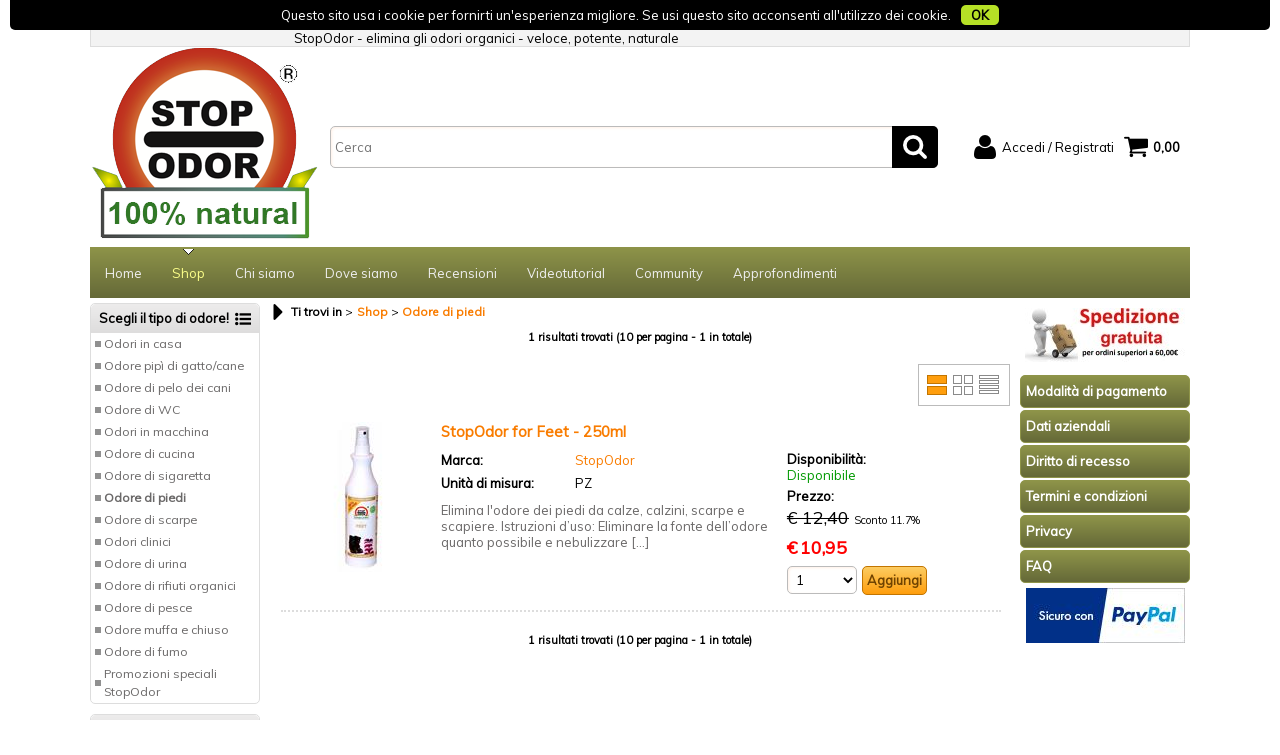

--- FILE ---
content_type: text/html; Charset=iso-8859-1
request_url: https://www.stopodor.it/odore-di-piedi/products.1.1.1.sp.uw
body_size: 31633
content:
<!DOCTYPE html>
<html lang="it">
<head>
<title>Odore di piedi () rimedi naturali per sconfiggerli</title>
<base href="https://www.stopodor.it/" />
<meta charset="iso-8859-1" />
<meta http-equiv="imagetoolbar" content="no" />
<meta name="generator" content="Ready Pro Ecommerce" />
<meta name="content-language" content="it" />
<meta content="Shopcategoria: Odore di piedi (Shop / )" name="keywords" />
<meta content="Description: Odore di piedi / Shop /" name="description" />
<meta content="width=device-width, minimum-scale=1.0, maximum-scale=1.0, initial-scale=1.0" name="viewport" />
<meta content="yes" name="apple-mobile-web-app-capable" />
<meta content="yes" name="mobile-web-app-capable" />
<link  href="https://www.stopodor.it/odore-di-piedi/products.1.1.1.sp.uw" rel="canonical" />
<meta property="og:title" content="Odore di piedi () rimedi naturali per sconfiggerli" />
<meta property="og:type" content="website" />
<meta content="Description: Odore di piedi / Shop /" property="og:description" />
<meta property="og:url" content="https://www.stopodor.it/odore-di-piedi/products.1.1.1.sp.uw" />
<meta property="og:image" content="https://www.stopodor.it/ReadySkins/wonder/img/no_image_FB.png" />
<link  href="https://www.stopodor.it/ReadySkins/wonder/img/no_image_FB.png" rel="image_src" />
<link  href="ReadySkins/readyprocss.min10.css" rel="stylesheet" type="text/css" media="screen" />
<link  href="ReadySkins/wonder/profile_15_20191005.css" rel="stylesheet" type="text/css" media="screen" async />
<style type="text/css">
#colSx,#colDx,#colMid{display:table-cell;vertical-align:top;}#mainTable{display:table;}
</style>
<script src="scripts/jquery.js" type="text/javascript"></script>
<script src="scripts/string_it.js" type="text/javascript"></script>
<script src="scripts/readyprolibrary.min12.js" type="text/javascript"></script>
<script src="scripts/select2/dist/js/i18n/it.js" type="text/javascript"></script>
<script type="text/javascript">
//<![CDATA[
$(document).ready(onLoadMainFunctions);var template_var_skinFolder='ReadySkins/wonder/img/';
var template_var_ajaxCall_page='ajaxRequests.asp';
var template_var_upload_files_page='uploadFiles.asp';
var template_var_renew_session_page='renewSession.asp';
var template_var_send_order_page='default.asp?cmd=sendOrder';
$(document).ready(initResponsiveElements);
//]]>
</script>
<script type="text/javascript">
//<![CDATA[
$.validator.addMethod("checkProductCode", checkProductCode , "Articolo non trovato");$.validator.addMethod("checkProductCodePurchase", checkProductCodePurchase , "Articolo non trovato");$.validator.addMethod("validDate",function(value, element) {return isDate(value);},"Attenzione! Inserire una data in questo formato gg/mm/aaaa");jQuery.extend(jQuery.validator.messages, {required:"Attenzione! Compilare il campo",equalTo:"Attenzione! Inserire lo stesso valore"});
//]]>
</script>
<script type="text/javascript">
//<![CDATA[
$(document).ready( function(){refreshColumnBoxFilters('<div id="paramsFormblockSX" style="clear:both;"><div class="wrap_dl"><dl class="filterBoxes"><dt><a href="#" onclick="return advancedFormSetFilter(document.getElementById(\'mainSearchFormSX_frm\').idC,\'\');" class="delFilter">x</a><input type="hidden" name="idC" value="1" /> Categoria: <a href="https://www.stopodor.it/" title="Shop">Shop</a> &gt; <a href="odore-di-piedi/products.1.1.1.sp.uw" title="Odore di piedi">Odore di piedi</a></dt></dl></div><fieldset class="filters"><label class="lbl_areaAndCategoryCondition">Area di ricerca</label><select name="areaAndCategoryCondition" class="mainSearchFormFilter sel_areaAndCategoryCondition"><option value="allAreas" selected="selected">Cerca in tutte le aree</option><option value="currentArea">Cerca nell\'area Shop</option></select><label class="lbl_t9">Tabella 9</label><select name="t9" class="mainSearchFormFilter sel_t9"><option value="">Tutti/e</option><option value="2">StopOdor (1)</option></select><label class="lbl_t4">Tabella 4</label><select name="t4" class="mainSearchFormFilter sel_t4"><option value="">Tutti/e</option><option value="1">se consegna in contrassegno: + € 3,00 sul totale ordine (1)</option></select></fieldset><input type="hidden" name="cmd" value="searchProd" /><input type="hidden" name="bFormSearch" value="1" /><span style="clear:both;line-height:0;font-size:1px;">&nbsp;</span></div>','<div id="paramsFormblockDX" style="clear:both;"><div class="wrap_dl"><dl class="filterBoxes"><dt><a href="#" onclick="return advancedFormSetFilter(document.getElementById(\'mainSearchFormDX_frm\').idC,\'\');" class="delFilter">x</a><input type="hidden" name="idC" value="1" /> Categoria: <a href="https://www.stopodor.it/" title="Shop">Shop</a> &gt; <a href="odore-di-piedi/products.1.1.1.sp.uw" title="Odore di piedi">Odore di piedi</a></dt></dl></div><fieldset class="filters"><label class="lbl_areaAndCategoryCondition">Area di ricerca</label><select name="areaAndCategoryCondition" class="mainSearchFormFilter sel_areaAndCategoryCondition"><option value="allAreas" selected="selected">Cerca in tutte le aree</option><option value="currentArea">Cerca nell\'area Shop</option></select><label class="lbl_t9">Tabella 9</label><select name="t9" class="mainSearchFormFilter sel_t9"><option value="">Tutti/e</option><option value="2">StopOdor (1)</option></select><label class="lbl_t4">Tabella 4</label><select name="t4" class="mainSearchFormFilter sel_t4"><option value="">Tutti/e</option><option value="1">se consegna in contrassegno: + € 3,00 sul totale ordine (1)</option></select></fieldset><input type="hidden" name="cmd" value="searchProd" /><input type="hidden" name="bFormSearch" value="1" /><span style="clear:both;line-height:0;font-size:1px;">&nbsp;</span></div>');} )
//]]>
</script>
<script type="text/javascript">
//<![CDATA[
$(document).ready(function(){
oMegamenuParams = null;
megaMenuLayerInit('|13|1|5|10|6|3|14|11|');
});
//]]>
</script>
<script type="text/javascript">
//<![CDATA[
$(window).load(function(){addCookiePrivacyAlert('Questo sito usa i cookie per fornirti un\'esperienza migliore. Se usi questo sito acconsenti all\'utilizzo dei cookie.','','');});
//]]>
</script>
<script type="text/javascript">
	//<![CDATA[
	$(window).load(function(){SetReadyProCookie("!woJQlmp9lLNYp2qOponOJkbL0kEcp2r3GONcdfJQlmp9A3ZNl8ZMp2qOpv3-");cookieDisabledAlert();});
	//]]>
</script>


</head>
<body id="body_searchProd" class="body_lang_it">
<div id="r_left_menu"><div class="r_left_menu_loader"></div><div class="r_left_menu_container"><div class="r_left_menu_container_scroll"><ul><li class="btn_left_close btn"><span>Chiudi</span></li></ul><div class="r_left_menu_areas"><ul>
<li id="r_webArea_1" class="current">
<a href="https://www.stopodor.it/" title="Shop" class="selectedButt" target="_self">Shop</a>
<div class="r_left_menu_categories"><ul><li class="li-item"><a href="odori-in-casa/products.1.1.43.sp.uw" id="r_catnode_43" data-id="43">Odori in casa</a></li><li class="li-item"><a href="odore-pipi-di-gatto-cane/products.1.1.2.sp.uw" id="r_catnode_2" data-id="2">Odore pipì di gatto/cane</a></li><li class="li-item"><a href="odore-di-pelo-dei-cani/products.1.1.3.sp.uw" id="r_catnode_3" data-id="3">Odore di pelo dei cani</a></li><li class="li-item"><a href="odore-di-wc/products.1.1.8.sp.uw" id="r_catnode_8" data-id="8">Odore di WC</a></li><li class="li-item"><a href="odori-in-macchina/products.1.1.42.sp.uw" id="r_catnode_42" data-id="42">Odori in macchina</a></li><li class="li-item"><a href="odore-di-cucina/products.1.1.4.sp.uw" id="r_catnode_4" data-id="4">Odore di cucina</a></li><li class="li-item"><a href="odore-di-sigaretta/products.1.1.6.sp.uw" id="r_catnode_6" data-id="6">Odore di sigaretta</a></li><li class="li-item"><a href="odore-di-piedi/products.1.1.1.sp.uw" id="r_catnode_1" data-id="1">Odore di piedi</a></li><li class="li-item"><a href="odore-di-scarpe/products.1.1.20.sp.uw" id="r_catnode_20" data-id="20">Odore di scarpe</a></li><li class="li-item"><a href="odori-clinici/products.1.1.23.sp.uw" id="r_catnode_23" data-id="23">Odori clinici</a></li><li class="li-item"><a href="odore-di-urina/products.1.1.14.sp.uw" id="r_catnode_14" data-id="14">Odore di urina</a></li><li class="li-item"><a href="odore-di-rifiuti-organici/products.1.1.7.sp.uw" id="r_catnode_7" data-id="7">Odore di rifiuti organici</a></li><li class="li-item"><a href="odore-di-pesce/products.1.1.16.sp.uw" id="r_catnode_16" data-id="16">Odore di pesce</a></li><li class="li-item"><a href="odore-muffa-e-chiuso/products.1.1.5.sp.uw" id="r_catnode_5" data-id="5">Odore muffa e chiuso</a></li><li class="li-item"><a href="odore-di-fumo/products.1.1.17.sp.uw" id="r_catnode_17" data-id="17">Odore di fumo</a></li><li class="li-item"><a href="promozioni-speciali-stopodor/products.1.1.25.sp.uw" id="r_catnode_25" data-id="25">Promozioni speciali StopOdor</a></li></ul></div>
</li><li id="r_webArea_13">
<a href="http://www.stopodor.it" title="Home " target="_self">Home </a>
<!-- INNERHTML_AREA_13 -->
</li><li id="r_webArea_5">
<a href="https://www.stopodor.it/site/chi_siamo/chi_siamo.html" title="Chi siamo" target="_self">Chi siamo</a>
<!-- INNERHTML_AREA_5 -->
</li><li id="r_webArea_10">
<a href="dove-siamo.1.10.uw" title="Dove siamo" target="_self">Dove siamo</a>
<!-- INNERHTML_AREA_10 -->
</li><li id="r_webArea_6">
<a href="recensioni.1.6.uw" title="Recensioni" target="_self">Recensioni</a>
<!-- INNERHTML_AREA_6 -->
</li><li id="r_webArea_3">
<a href="http://www.youtube.com/user/stopodor" title="Videotutorial" target="_blank">Videotutorial</a>
<!-- INNERHTML_AREA_3 -->
</li><li id="r_webArea_14">
<a href="https://plus.google.com/107228235570305797631/posts" title="Community" target="_self">Community</a>
<!-- INNERHTML_AREA_14 -->
</li><li id="r_webArea_11">
<a href="https://www.stopodor.it/site/tecnologia/tecnologia.html" title="Approfondimenti" target="_self">Approfondimenti</a>
<!-- INNERHTML_AREA_11 -->
</li>
</ul>
</div></div></div></div>
<div id="header_responsive"><div id="head"><div id="header_top_bar_wrapper"><ul class="header_top_bar"><li id="top_text"><div><p>
&#160;&#160;&#160;&#160;&#160;&#160;&#160;&#160;&#160;&#160;&#160;&#160;&#160;&#160;&#160;&#160;&#160;&#160;&#160;&#160;&#160;&#160;&#160;&#160;&#160;&#160;&#160;&#160;&#160;&#160;&#160;&#160;&#160;&#160;&#160;&#160;&#160;&#160;&#160;&#160;&#160;&#160;&#160;&#160;&#160;&#160;&#160;&#160;&#160;&#160;&#160;&#160;&#160;&#160;&#160;&#160;&#160;&#160;&#160;&#160;&#160;&#160;&#160;&#160;&#160;
StopOdor - elimina gli odori organici - veloce, potente,
naturale</p>
</div></li></ul></div><div id="top_buttons_wrapper"><ul class="top_buttons"><li id="top_menu_button" class="btn_menu butt"><a href="#"><span>&nbsp;</span></a></li><li class="box_logo"><a href="https://www.stopodor.it/"><img src="/readycontent/images/StopOdor_Logo.png" alt="" border="0" id="logo" /></a></li><li class="box_search"><form action="default.asp" id="top_search"><div class="box_text_search"><input type="text" placeholder="Cerca" class="txt_search" name="cmdString" autocomplete="off" /><input type="button" value="ok" class="btn_search responsive_butt" /></div><input type="submit" value="ok" class="btn_search main_butt" /><input type="hidden" name="cmd" value="searchProd" /><input type="hidden" name="bFormSearch" value="1" /></form></li><li id="top_login_button" class="btn_login butt"><a href="default.asp?cmd=loginAndRegister" rel="nofollow"><span>Accedi / Registrati</span></a><div id="top_login" class="popup"><div class="loginAndRegister"><div id="existentUserBoxTop" class="existent_user_box"><div class="boxTitle"><span>Sono già registrato</span></div><p>Per completare l'ordine inserisci il nome utente e la password e poi clicca sul pulsante "Accedi"</p><form action="odore-di-piedi/products.1.1.1.sp.uw" method="post"><fieldset><label>E-mail:</label><input type="text" name="uid" /><label>Password:</label><input type="password" name="pwd" /><input type="checkbox" class="remember_input" name="bSaveCookie" /><label class="remember_label">Ricorda</label></fieldset><input value="Accedi" type="submit" name="cmdOK" class="butt1" /><a href="#" title="Inserire l'indirizzo email con il quale e' stata effettuata la registrazione per reimpostare la password" onclick="return showMessageInLightBox('&lt;div id=&quot;resetPwdRequest&quot;&gt;&lt;div class=&quot;boxTitle&quot;&gt;Hai perso la password?&lt;/div&gt;Per avviare la procedura di reset della password inserisci l\'indirizzo email con il quale ti sei registrato.&lt;form id=&quot;resetPwdRequestForm&quot; action=&quot;default.asp?cmd=resetPwdRequest&quot; method=&quot;post&quot; onsubmit=&quot;return checkResetPwdForm(this);&quot;&gt;&lt;label for=&quot;email&quot;&gt;E-mail&lt;/label&gt;&amp;nbsp;&lt;input type=&quot;text&quot; name=&quot;email&quot; /&gt;&amp;nbsp;&lt;input type=&quot;submit&quot; name=&quot;cmd_OK&quot; value=&quot;Vai&quot; class=&quot;butt1&quot; id=&quot;resetPwdRequestButt&quot; /&gt;&lt;/form&gt;&lt;/div&gt;');">Hai perso la password?</a></form></div><div id="newUserBoxTop" class="new_user_box"><div class="boxTitle"><span>Sono un nuovo cliente</span></div><p>Se non sei ancora registrato sul nostro sito clicca sul pulsante "Registrati"</p><form action="default.asp?cmd=regForm" method="post"><input type="submit" name="cmdRegister" value="Registrati" class="butt1" /></form></div></div></div></li><li class="btn_cart butt" id="top_cart_button"><a href="default.asp?cmd=showCart" rel="nofollow"><span>0,00</span></a><div id="top_cart" class="popup"><div class="title"><strong>Carrello</strong></div><p>Il carrello è vuoto</p><form action="default.asp"><input type="submit" value="Vai al carrello" class="butt1 b_green" /><input type="hidden" name="cmd" value="showCart" /></form></div></li></ul></div></div></div></div><div id="menu"><ul>
<li id="webArea_13">
<a href="http://www.stopodor.it" title="Home " target="_self">Home </a>
</li><li id="webArea_1" class="current">
<a href="https://www.stopodor.it/" title="Shop" class="selectedButt" target="_self">Shop</a>
</li><li id="webArea_5">
<a href="https://www.stopodor.it/site/chi_siamo/chi_siamo.html" title="Chi siamo" target="_self">Chi siamo</a>
</li><li id="webArea_10">
<a href="dove-siamo.1.10.uw" title="Dove siamo" target="_self">Dove siamo</a>
</li><li id="webArea_6">
<a href="recensioni.1.6.uw" title="Recensioni" target="_self">Recensioni</a>
</li><li id="webArea_3">
<a href="http://www.youtube.com/user/stopodor" title="Videotutorial" target="_blank">Videotutorial</a>
</li><li id="webArea_14">
<a href="https://plus.google.com/107228235570305797631/posts" title="Community" target="_self">Community</a>
</li><li id="webArea_11">
<a href="https://www.stopodor.it/site/tecnologia/tecnologia.html" title="Approfondimenti" target="_self">Approfondimenti</a>
</li>
</ul>
</div>
<div id="mainTableContainer">
<div id="mainTable">
<div id="colSx"><div id="categories"><div id="categories_Title" class="boxTitle bkg2"><span>Scegli il tipo di odore!</span></div><ul><li class="li-item"><a href="odori-in-casa/products.1.1.43.sp.uw" id="catnode_43" data-id="43">Odori in casa</a></li><li class="li-item"><a href="odore-pipi-di-gatto-cane/products.1.1.2.sp.uw" id="catnode_2" data-id="2">Odore pipì di gatto/cane</a></li><li class="li-item"><a href="odore-di-pelo-dei-cani/products.1.1.3.sp.uw" id="catnode_3" data-id="3">Odore di pelo dei cani</a></li><li class="li-item"><a href="odore-di-wc/products.1.1.8.sp.uw" id="catnode_8" data-id="8">Odore di WC</a></li><li class="li-item"><a href="odori-in-macchina/products.1.1.42.sp.uw" id="catnode_42" data-id="42">Odori in macchina</a></li><li class="li-item"><a href="odore-di-cucina/products.1.1.4.sp.uw" id="catnode_4" data-id="4">Odore di cucina</a></li><li class="li-item"><a href="odore-di-sigaretta/products.1.1.6.sp.uw" id="catnode_6" data-id="6">Odore di sigaretta</a></li><li class="li-item"><a href="odore-di-piedi/products.1.1.1.sp.uw" id="catnode_1" class="current" data-id="1">Odore di piedi</a></li><li class="li-item"><a href="odore-di-scarpe/products.1.1.20.sp.uw" id="catnode_20" data-id="20">Odore di scarpe</a></li><li class="li-item"><a href="odori-clinici/products.1.1.23.sp.uw" id="catnode_23" data-id="23">Odori clinici</a></li><li class="li-item"><a href="odore-di-urina/products.1.1.14.sp.uw" id="catnode_14" data-id="14">Odore di urina</a></li><li class="li-item"><a href="odore-di-rifiuti-organici/products.1.1.7.sp.uw" id="catnode_7" data-id="7">Odore di rifiuti organici</a></li><li class="li-item"><a href="odore-di-pesce/products.1.1.16.sp.uw" id="catnode_16" data-id="16">Odore di pesce</a></li><li class="li-item"><a href="odore-muffa-e-chiuso/products.1.1.5.sp.uw" id="catnode_5" data-id="5">Odore muffa e chiuso</a></li><li class="li-item"><a href="odore-di-fumo/products.1.1.17.sp.uw" id="catnode_17" data-id="17">Odore di fumo</a></li><li class="li-item"><a href="promozioni-speciali-stopodor/products.1.1.25.sp.uw" id="catnode_25" data-id="25">Promozioni speciali StopOdor</a></li></ul></div><script type="text/javascript">
//<![CDATA[
$(document).ready(function(){ initCategoryClick(0) });
//]]>
</script>
<div class="feedBackBox"><div class="boxTitle bkg2"><span>Alcuni commenti:</span></div><ul><li><span style="background:url(ReadySkins/wonder/img/ico_star_mini.png) no-repeat center center;width:16px;height:16px;display:inline-block;margin:0 2px 0 0;float:left;" class="img-star-mini"></span><span style="background:url(ReadySkins/wonder/img/ico_star_mini.png) no-repeat center center;width:16px;height:16px;display:inline-block;margin:0 2px 0 0;float:left;" class="img-star-mini"></span><span style="background:url(ReadySkins/wonder/img/ico_star_mini.png) no-repeat center center;width:16px;height:16px;display:inline-block;margin:0 2px 0 0;float:left;" class="img-star-mini"></span><span style="background:url(ReadySkins/wonder/img/ico_star_mini.png) no-repeat center center;width:16px;height:16px;display:inline-block;margin:0 2px 0 0;float:left;" class="img-star-mini"></span><span style="background:url(ReadySkins/wonder/img/ico_star_mini.png) no-repeat center center;width:16px;height:16px;display:inline-block;margin:0 2px 0 0;float:left;" class="img-star-mini"></span>&nbsp;<strong>26.04.2023</strong>&nbsp;<span class="userName">ZAT (RA)</span><p>Sono molto soddisfatto dei prodotti acquistati che mi hanno davvero risolto il problema [...]</p></li><li><span style="background:url(ReadySkins/wonder/img/ico_star_mini.png) no-repeat center center;width:16px;height:16px;display:inline-block;margin:0 2px 0 0;float:left;" class="img-star-mini"></span><span style="background:url(ReadySkins/wonder/img/ico_star_mini.png) no-repeat center center;width:16px;height:16px;display:inline-block;margin:0 2px 0 0;float:left;" class="img-star-mini"></span><span style="background:url(ReadySkins/wonder/img/ico_star_mini.png) no-repeat center center;width:16px;height:16px;display:inline-block;margin:0 2px 0 0;float:left;" class="img-star-mini"></span><span style="background:url(ReadySkins/wonder/img/ico_star_mini.png) no-repeat center center;width:16px;height:16px;display:inline-block;margin:0 2px 0 0;float:left;" class="img-star-mini"></span><span style="background:url(ReadySkins/wonder/img/ico_star_mini.png) no-repeat center center;width:16px;height:16px;display:inline-block;margin:0 2px 0 0;float:left;" class="img-star-mini"></span>&nbsp;<strong>03.04.2023</strong>&nbsp;<span class="userName">CAS (RM)</span><a href="default.asp?cmd=getProd&amp;cmdID=4">StopOdor for Feet - 250ml</a><p>Prodotto eccellente, lo acquisto da anni perché funziona davvero!</p></li><li><span style="background:url(ReadySkins/wonder/img/ico_star_mini.png) no-repeat center center;width:16px;height:16px;display:inline-block;margin:0 2px 0 0;float:left;" class="img-star-mini"></span><span style="background:url(ReadySkins/wonder/img/ico_star_mini.png) no-repeat center center;width:16px;height:16px;display:inline-block;margin:0 2px 0 0;float:left;" class="img-star-mini"></span><span style="background:url(ReadySkins/wonder/img/ico_star_mini.png) no-repeat center center;width:16px;height:16px;display:inline-block;margin:0 2px 0 0;float:left;" class="img-star-mini"></span><span style="background:url(ReadySkins/wonder/img/ico_star_mini.png) no-repeat center center;width:16px;height:16px;display:inline-block;margin:0 2px 0 0;float:left;" class="img-star-mini"></span><span style="background:url(ReadySkins/wonder/img/ico_star_mini.png) no-repeat center center;width:16px;height:16px;display:inline-block;margin:0 2px 0 0;float:left;" class="img-star-mini"></span>&nbsp;<strong>03.04.2023</strong>&nbsp;<span class="userName">CAS (RM)</span><p>Venditore disponibile. Piccolo disguido risolto rapidamente. Esperienza positiva come [...]</p></li></ul><a href="default.asp?cmd=searchVotes&cmdString=products|orders">Elenco completo »</a></div></div>
<div id="colMid">
<noscript><div id="jsNotEnabledMessage"><img src="ReadySkins/wonder/img/alert_javascriptIsNotEnable.gif" border="0" alt="" /></div></noscript>
<div id="navBar"><div id="breadcrumbs"><strong>Ti trovi in</strong> <ul><li><a href="https://www.stopodor.it/" title="Shop"><span>Shop</span></a></li> <li><a href="odore-di-piedi/products.1.1.1.sp.uw" title="Odore di piedi"><span>Odore di piedi</span></a></li></ul></div></div><script type="application/ld+json">{"itemListElement":[{"@type":"ListItem","position":1,"item":{"@id":"https://www.stopodor.it/","name":"Shop"}},{"@type":"ListItem","position":2,"item":{"@id":"odore-di-piedi/products.1.1.1.sp.uw","name":"Odore di piedi"}}],"@type":"BreadcrumbList","@context":"http://schema.org"}</script>
<div id="mainResultBox"><div class="pages"><p>1 risultati trovati (10 per pagina - 1 in totale)</p></div><ul class="results-view"><li class="view-horizontal"><a href="default.asp?l=1&idA=1&idC=1&cmd=searchProd&cView=horizontal" onclick="return sendGetData(this.href);" class="selected" rel="nofollow"><div></div><div></div></a></li><li class="view-cubes"><a href="default.asp?l=1&idA=1&idC=1&cmd=searchProd&cView=cubes" onclick="return sendGetData(this.href);" rel="nofollow"><div class="topleft"></div><div class="topright"></div><div class="bottomleft"></div><div class="bottomright"></div></a></li><li class="view-grid"><a href="default.asp?l=1&idA=1&idC=1&cmd=searchProd&cView=grid" onclick="return sendGetData(this.href);" rel="nofollow"><div></div><div></div><div></div><div></div></a></li></ul><div class="listProduct horizontal view box"><div class="resultBox prod" id="r_4"><div class="content"><a href="odore-di-scarpe/stopodor-for-feet-250ml.1.1.20.gp.4.uw" class="imageLink"><img src="files/ecodor_Files/Foto/1806.JPG" alt="StopOdor for Feet - 250ml" border="0" /></a><h2 class="title"><a href="odore-di-piedi/stopodor-for-feet-250ml.1.1.1.gp.4.uw" title="StopOdor for Feet - 250ml">StopOdor for Feet - 250ml</a></h2><dl><dt class="T9">Marca:</dt>
<dd class="T9"><a href="default.asp?cmd=searchProd&t9=2&bFormSearch=1" title="StopOdor">StopOdor</a></dd>
<dt class="unitM">Unità di misura:</dt>
<dd class="unitM">PZ</dd>
</dl><p class="description">Elimina l'odore dei piedi da calze, calzini, scarpe e scapiere.  Istruzioni d’uso: Eliminare la fonte dell’odore quanto possibile e nebulizzare [...]</p><ul><li style="width:250px;float:left;" class="availab"><strong>Disponibilità:&#160;</strong><span class="fullAV">Disponibile</span>
</li><li style="width:220px;float:right;" class="price"><strong>Prezzo:&nbsp;</strong><h3 class="grossPrice"><strike>&#8364; 12,40</strike> <span class="sDiscount">Sconto 11.7%</span></h3><h3 class="mainPrice"><span class="mainPriceCurrency">&#8364;</span><span class="mainPriceAmount">10,95</span></h3></li><li class="cart" style="float:right;"><form class="cart_form" action="odore-di-piedi/products.1.1.1.sp.uw" method="post" name="cart_form_4" id="cart_form_4" onsubmit="return addToCartProduct(this);"><label><select name="addToCart" class="cart_form_quantity" onchange="return cartQtaSubmit(this);"><option value="1">1</option><option value="2">2</option><option value="3">3</option><option value="4">4</option><option value="5">5</option><option value="6">6</option><option value="7">7</option><option value="8">8</option><option value="9">9</option><optgroup label="-----"><option value="customQuantityForm_ins_4">10+</option></optgroup></select></label><input value="Aggiungi" type="submit" name="cmdAdd" class="butt1" /><input value="4" type="hidden" name="productID" /><input type="hidden" value="undefined" name="filterID" /></form><div style="display:none;" id="customQuantityForm_ins_4"><div class="ajax_message"><strong>StopOdor for Feet - 250ml</strong> <p>Quanti PZ vuoi aggiungere?</p><form class="cart_form" action="odore-di-piedi/products.1.1.1.sp.uw" method="post" name="custom_cart_form_4" id="custom_cart_form_4" onsubmit="return addToCartProduct(this);"><input type="text" name="addToCart" value="10" size="3" maxlength="6" class="cart_form_quantity" /><input value="Aggiungi" type="submit" name="cmdAdd" class="butt1" /><input value="4" type="hidden" name="productID" /><input type="hidden" value="undefined" name="filterID" /></form></div></div></li></ul></div></div></div><div class="pages"><p>1 risultati trovati (10 per pagina - 1 in totale)</p></div></div>
</div>
<div id="colDx"><div class="personalElement"><img src="files/ecodor_Files/Foto/1476_3.JPG" alt="" border="0" /></div><a href="default.asp?idA=1&cmd=pageDX&cmdID=2" target="_self" title="" id="personal_btn_DX_2" class="personalButt"><span>Modalità di pagamento</span></a><a href="default.asp?idA=1&cmd=pageDX&cmdID=3" target="_blank" title="" id="personal_btn_DX_3" class="personalButt"><span>Dati aziendali</span></a><a href="default.asp?idA=1&cmd=pageDX&cmdID=4" target="_self" title="" id="personal_btn_DX_4" class="personalButt"><span>Diritto di recesso</span></a><a href="default.asp?idA=1&cmd=pageDX&cmdID=5" target="_self" title="" id="personal_btn_DX_5" class="personalButt"><span>Termini e condizioni</span></a><a href="default.asp?idA=1&cmd=pageDX&cmdID=6" target="_self" title="" id="personal_btn_DX_6" class="personalButt"><span>Privacy</span></a><a href="default.asp?idA=1&cmd=pageDX&cmdID=7" target="_self" title="Cosa ci chiedono" id="personal_btn_DX_7" class="personalButt"><span>FAQ</span></a><div class="personalElement"><img src="files/ecodor_Files/Foto/1899_5.JPG" alt="" border="0" /></div></div>
</div>
</div>
<!-- Megamenu start -->
<div id="mmLayer_webArea_1" class="megamenuLayer"><div class="megamenuLayerWrapper"><div class="megamenuLayerContent"><div class="categoriesLinks columnizeContainer"><dl>
<dt><a href="odori-in-casa/products.1.1.43.sp.uw" title="Odori in casa" data-id="43">Odori in casa</a></dt>
</dl>
<dl>
<dt><a href="odore-pipi-di-gatto-cane/products.1.1.2.sp.uw" title="Odore pipì di gatto/cane" data-id="2">Odore pipì di gatto/cane</a></dt>
</dl>
<dl>
<dt><a href="odore-di-pelo-dei-cani/products.1.1.3.sp.uw" title="Odore di pelo dei cani" data-id="3">Odore di pelo dei cani</a></dt>
</dl>
<dl>
<dt><a href="odore-di-wc/products.1.1.8.sp.uw" title="Odore di WC" data-id="8">Odore di WC</a></dt>
</dl>
<dl>
<dt><a href="odori-in-macchina/products.1.1.42.sp.uw" title="Odori in macchina" data-id="42">Odori in macchina</a></dt>
</dl>
<dl>
<dt><a href="odore-di-cucina/products.1.1.4.sp.uw" title="Odore di cucina" data-id="4">Odore di cucina</a></dt>
</dl>
<dl>
<dt><a href="odore-di-sigaretta/products.1.1.6.sp.uw" title="Odore di sigaretta" data-id="6">Odore di sigaretta</a></dt>
</dl>
<dl>
<dt><a href="odore-di-piedi/products.1.1.1.sp.uw" title="Odore di piedi" data-id="1">Odore di piedi</a></dt>
</dl>
<dl>
<dt><a href="odore-di-scarpe/products.1.1.20.sp.uw" title="Odore di scarpe" data-id="20">Odore di scarpe</a></dt>
</dl>
<dl>
<dt><a href="odori-clinici/products.1.1.23.sp.uw" title="Odori clinici" data-id="23">Odori clinici</a></dt>
</dl>
<dl>
<dt><a href="odore-di-urina/products.1.1.14.sp.uw" title="Odore di urina" data-id="14">Odore di urina</a></dt>
</dl>
<dl>
<dt><a href="odore-di-rifiuti-organici/products.1.1.7.sp.uw" title="Odore di rifiuti organici" data-id="7">Odore di rifiuti organici</a></dt>
</dl>
<dl>
<dt><a href="odore-di-pesce/products.1.1.16.sp.uw" title="Odore di pesce" data-id="16">Odore di pesce</a></dt>
</dl>
<dl>
<dt><a href="odore-muffa-e-chiuso/products.1.1.5.sp.uw" title="Odore muffa e chiuso" data-id="5">Odore muffa e chiuso</a></dt>
</dl>
<dl>
<dt><a href="odore-di-fumo/products.1.1.17.sp.uw" title="Odore di fumo" data-id="17">Odore di fumo</a></dt>
</dl>
<dl>
<dt><a href="promozioni-speciali-stopodor/products.1.1.25.sp.uw" title="Promozioni speciali StopOdor" data-id="25">Promozioni speciali StopOdor</a></dt>
</dl>
</div></div></div></div>
<!-- Megamenu end -->
<!-- FootPageScript -->
<!-- FootScript -->
<!-- BestShoppingScript -->
<!-- NextperformanceScript -->
<!-- GhostRecScript -->
<!-- GoogleRemarketingScript -->
<!-- GetTopFooterHTML -->
<!-- GetFooterElements -->
<!-- Foot -->
<div id="foot"><div class="content">StopOdor di Reale Daniel - Via Carlo Maria Giulini,7 - 39100 Bolzano (BZ) - P.I.: 02915660217 C.F.: RLEDNL72P16A952B - REA: BZ 216308 - info@stopodor.it</div></div><div id="bottomElements"><img src="files/ecodor_Files/Foto/1905_6.JPG" alt="StopOdor - i cattivi odori hanno i secondi contati" border="0" /><br /><div></div></div><img src="ReadySkins/wonder/img/transparentPoint.png" name="renewSession" width="1" height="1" alt="" border="0" /><div id="ricercheRisultati" style="display:none;"><div id="ricercheRisultatiContent">NESSUN RISULTATO TROVATO</div></div><!--COOKIEPOLICYPAGELINK--><div id="VJw005511772386429392" style="position:relative !important;display:block !important; visibility: visible !important;"><div style="text-indent:0 !important;padding:2px !important; margin:0 auto 10px auto !important; width:120px !important; background:#fff !important; border:1px solid #ccc;position:relative !important; right:0 !important;top:0 !important;bottom:0 !important; left:0 !important;display:block !important; visibility: visible !important;"><a href="https://www.readypro.it" rel="nofollow" target="_blank" style="display:inline !important; visibility: visible !important;"><img src="https://www.readypro.com/promo/readyprologo1.png" alt="" border="0" style="display:inline !important; visibility: visible !important;" /></a></div></div><script type="text/javascript">var _0x79b2=["body","#","length","append","z-index","css","show"];function setReadyProLogosOnTop(_0xb30ex2,_0xb30ex3){var _0xb30ex4=getMaxZIndexInContainer($(_0x79b2[0]));var _0xb30ex5=$(_0x79b2[1]+_0xb30ex2);if(!_0xb30ex5[_0x79b2[2]]){_0xb30ex5=$(_0xb30ex3);$(_0x79b2[0])[_0x79b2[3]](_0xb30ex5);};_0xb30ex5[_0x79b2[5]](_0x79b2[4],(_0xb30ex4+100));_0xb30ex5[_0x79b2[6]]();}$(function(){setReadyProLogosOnTop('VJw005511772386429392','<div id="VJw005511772386429392" style="position:relative !important;display:block !important; visibility: visible !important;"><div style="text-indent:0 !important;padding:2px !important; margin:0 auto 10px auto !important; width:120px !important; background:#fff !important; border:1px solid #ccc;position:relative !important; right:0 !important;top:0 !important;bottom:0 !important; left:0 !important;display:block !important; visibility: visible !important;"><a href="https://www.readypro.it" rel="nofollow" target="_blank" style="display:inline !important; visibility: visible !important;"><img src="https://www.readypro.com/promo/readyprologo1.png" alt="" border="0" style="display:inline !important; visibility: visible !important;" /></a></div></div>');});</script>
</body>
</html>

--- FILE ---
content_type: text/css
request_url: https://www.stopodor.it/ReadySkins/wonder/profile_15_20191005.css
body_size: 177011
content:
@import url(https://fonts.googleapis.com/css?family=Muli:400,300);html{height:100%;}body{margin:0;padding:0 10px 10px 10px;font-family:'Muli',Helvetica,sans-serif;font-size:13px;background:#fff;}.noscroll{ overflow: hidden !important; height:100%; }td,th{font-family:'Muli',Helvetica,sans-serif;vertical-align:top;font-size:100%;}a:link, a:visited{color:#f97c00;text-decoration:none;}a:hover, a:active{color:#000;}input[type="text"],input[type="password"],input[type="button"],input[type="submit"],select,textarea{font-family:'Muli',Helvetica,sans-serif;-webkit-border-radius:5px;-moz-border-radius:5px;-khtml-border-radius:5px;border-radius:5px;font-size:100%;padding:4px;border:1px solid #bbb;-moz-box-sizing:border-box;-webkit-box-sizing:border-box;box-sizing:border-box;background:#fff;line-height:1.5;}input[type="text"],input[type="password"],select,textarea{-webkit-box-shadow:1px 1px 3px #fff0e6 inset;-moz-box-shadow:1px 1px 3px #fff0e6 inset;box-shadow:1px 1px 3px #fff0e6 inset;}input[type="text"]:focus,input[type="password"]:focus,select:focus,textarea:focus{border:1px solid #000;}ul,ol,li,p,h1,h2,h3,h4,form,dl,dd,dt{margin:0;padding:0;list-style:none;}img{max-width:100%;}.thumb img,.magnifyarea img,.columnThumb img,.artCollBox img, #sheetProductInWebOrders img{max-width:none;}.completeList{display:inline-block;vertical-align:top;margin-left:5px;padding-top:2px;padding-right:4px;padding-bottom:2px;}.rssLink{display:inline-block;vertical-align:top;margin-left:5px;background-image: url(/ReadySkins/wonder/img/ico_rss.gif);background-position:0 center;background-repeat:no-repeat;padding:2px 4px 2px 15px;}.freeExpenses{color:#ff9900;}span.highlighted {background-color: #fffb86;font-weight: bold;animation: blink 1s linear infinite;}@keyframes blink{0%{background-color: #fffb86;}50%{background-color: #fff;}100%{background-color: #fffb86;}}.fullAV{color:#009900;}.inArrivalAV{color:#333399;}.halfAV{color:#ff9900;}.noAV{color:#ff0000;}.fullAV.ico{background-image: url(/ReadySkins/wonder/img/ico_availability_fullAV.png) !important;background-position:0 center !important;background-repeat:no-repeat !important;padding:2px 2px 2px 21px !important;line-height:18px;}.inArrivalAV.ico{background-image: url(/ReadySkins/wonder/img/ico_availability_inArrivalAV.png) !important;background-position:0 center !important;background-repeat:no-repeat !important;padding:2px 2px 2px 21px !important;line-height:18px;}.halfAV.ico{background-image: url(/ReadySkins/wonder/img/ico_availability_halfAV.png) !important;background-position:0 center !important;background-repeat:no-repeat !important;padding:2px 2px 2px 21px !important;line-height:18px;}.noAV.ico{background-image: url(/ReadySkins/wonder/img/ico_availability_noAV.png) !important;background-position:0 center !important;background-repeat:no-repeat !important;padding:2px 2px 2px 21px !important;line-height:18px;}.sIva{font-size:60%;font-weight:normal;display:block;}.sDiscount{font-size:60%;font-weight:normal;}.help{cursor:help;}.correctValue{border:1px solid #ccc !important;}.prodLogo{float:none !important;margin:2px !important;display:inline !important;}.rangePrice{font-size:84.5%;font-weight:normal;line-height:1.5;}.pricePicking{font-size:84.5%;line-height:1.5;margin-bottom:10px;display:block;}.pricePicking strong{color:#028bff;display:inline !important;}.mainPriceCurrency{display:inline-block;margin-right:3px;}.mainPrice{font-size:138.5%;color:#ff0000;margin-bottom:3px;line-height:1.5;}.grossPrice{font-size:138.5%;color:#000;font-weight:normal;margin-bottom:3px;line-height:1.5;}.priceMessage{font-style:italic;display:block;font-size:84.5%;color:#9D49CF;margin-bottom:3px;line-height:1.5;}.rangePrice .priceMessage{display:inline-block;}#colMid .cart_form_quantity,#colMid .cart_form_update select{text-align:right;margin:0 5px 5px 0;width:70px;padding:4px 10px 4px 4px;}.cart_form_quantity option,.cart_form_update option{text-align:right;}.cart_form_quantity optgroup,.cart_form_update optgroup{padding:0;}.cart_form_update .butt2{margin:0 0 5px 0;width:70px !important;}.imageLink{border:0 !important;}.personalElement{margin-top:5px;margin-bottom:10px;}.personalElement a{font-weight:bold;}.personalElement p{padding:5px 5px 0 5px;}.personalElement ul{list-style:square outside !important;text-align:left;}.personalElement ol{list-style-position: outside !important;text-align:left;}.personalElement li{list-style:square;padding:0 0 5px 0 !important;margin:0 0 0 20px !important;}.pages{clear:both;margin:10px 0 20px 0;text-align:center;font-size:100%;width:100%;}.pages p{margin-bottom:8px;font-size:84.5%;font-weight:bold;}.pages span{display:inline-block;margin:0 2px 10px 2px;}.pages a,.pages input{font-size:84.5%;padding:4px 6px 4px 6px;font-weight:bold;text-decoration:none;background:#fff;border:1px solid #4F4E4E;color:#000;display:inline-block;}.pages a:hover{background:#4F4E4E;border:1px solid #4F4E4E;color:#fff;}span.disabledPg a, a.disabledPg, input.disabledPg{color:#ccc !important;border:1px solid #ccc !important;cursor: default !important;background:#fff !important;}span.selectedPg a, a.selectedPg, input.selectedPg{background:#fff !important;border:1px solid #fff !important;color:#000 !important;}.privacyFormBox{text-align:left;padding:2px;margin:5px 0 5px 0;border:0;display:flex;align-items:flex-start;}.privacyFormBox input[type="checkbox"]{width:auto !important;margin:2px 5px 0 0;}.privacyFormBox a{font-weight:bold;}.privacyFormBox p{font-size:80%;padding:0 !important;margin:0 !important;}#searchBrandForm a,#latestModelsBox a,#searchForm a,#qrCodeBox a,.web-page-search a{color:#fff;}#searchBrandForm a:hover,#latestModelsBox a:hover,#searchForm a:hover,#qrCodeBox a:hover,.web-page-search a:hover{color:#fbfe89;}#loginBox a,.newsletterBox a, #mainSearchFormBoxSX a, #mainSearchFormBoxDX a,#currenciesBox a,.web-page-latest-items a{color:#606060;}#loginBox a:hover,.newsletterBox a:hover, #mainSearchFormBoxSX a:hover, #mainSearchFormBoxDX a:hover,#currenciesBox a:hover,.web-page-latest-items a:hover{color:#000;}#userBox a,.rssFeed a, .feedBackBox a,#colDx .miniBox a, #colSx .miniBox a,#sendOrderDetails a{color:#606060;}#colDx .miniBox ul li a,#colSx .miniBox ul li a{}#categories a:hover, #userBox a:hover,.rssFeed a:hover, .feedBackBox a:hover,#colDx .miniBox a:hover, #colSx .miniBox a:hover{color:#000;}#colSx .miniBox .bottomLink a,#colDx .miniBox .bottomLink a,#colMid .miniBox .bottomLink a{color:#000;}#cartBoxRight .cart_item .description a{color:#6b6969;}.whishListRemove{background-image: url(/ReadySkins/wonder/img/ico_whishList_remove.gif) !important;background-position:2px center !important;background-repeat:no-repeat !important;padding:4px 4px 4px 25px !important;}.whishListAdd{background-image: url(/ReadySkins/wonder/img/ico_whishList_add.gif) !important;background-position:2px center !important;background-repeat:no-repeat !important;padding:4px 4px 4px 25px !important;}.webRequestPrice{background-image: url(/ReadySkins/wonder/img/ico_money.gif) !important;background-position:2px center !important;background-repeat:no-repeat !important;padding:4px 4px 4px 25px !important;}.webRequestDispo{background-image: url(/ReadySkins/wonder/img/ico_dispo.gif) !important;background-position:2px center !important;background-repeat:no-repeat !important;padding:4px 4px 4px 25px !important;}.buttServPrint{background-image: url(/ReadySkins/wonder/img/ico_print.gif) !important;background-position:2px center !important;background-repeat:no-repeat !important;padding:4px 4px 4px 25px !important;}.buttServWhastapp{background-image: url(/ReadySkins/wonder/img/ico_whatsapp.png) !important;background-position:2px center !important;background-repeat:no-repeat !important;padding:4px 4px 4px 25px !important;}.buttServTellToFriend{background-image: url(/ReadySkins/wonder/img/ico_telltofriend.gif) !important;background-position:2px center !important;background-repeat:no-repeat !important;padding:4px 4px 4px 25px !important;}.buttServInfo{background-image: url(/ReadySkins/wonder/img/ico_info.gif) !important;background-position:2px center !important;background-repeat:no-repeat !important;padding:4px 4px 4px 25px !important;}.links a{display:block;background-image: url(/ReadySkins/wonder/img/ico_link.gif);background-position:0 center;background-repeat:no-repeat;padding:0 0 5px 27px;line-height:19.5px;}#shoppingCartGrid a{background-image: url(/ReadySkins/wonder/img/ico_view.gif);background-position:0 center;background-repeat:no-repeat;padding:0 0 0 21px;line-height:24px;}#showCart a{font-weight:bold;}#showCart .showCartTable .price, #showCart .showCartTable .mainTotalValue,#showCart .showCartTable .defaultCurrencyValue{white-space: nowrap;}.footer_block{color:#000;}.footer_block a{color:#000;}.footer_block a:hover{color:#000;}#foot{-moz-box-sizing: border-box;-webkit-box-sizing: border-box;box-sizing: border-box;text-align:center;color:#fff;font-size:92%;background-color:#8e9449;background-image: -webkit-gradient(left top, left bottom,color-stop(0%,#8e9449),color-stop(100%,#656938));background-image: -o-linear-gradient(top,#8e9449 0%,#656938 100%);background-image: -moz-linear-gradient(top,#8e9449 0%,#656938 100%);background-image: -webkit-linear-gradient(top,#8e9449 0%,#656938 100%);background-image: -ms-linear-gradient(top,#8e9449 0%,#656938 100%);background-image: linear-gradient(to bottom,#8e9449 0%,#656938 100%);filter: progid:DXImageTransform.Microsoft.gradient( startColorstr="#8e9449", endColorstr="", GradientType=0 );padding:5px 0;border-top:0;border-right:0;border-bottom:0;border-left:0;}#footer_custom_els_container{-moz-box-sizing: border-box;-webkit-box-sizing: border-box;box-sizing: border-box;background:#e1e1e0;padding:0;border-top:0;border-right:1px solid transparent;border-bottom:1px solid transparent;border-left:1px solid transparent;}#backtop{font-size:200%;color:#656938;line-height:46px;font-weight:bold;text-align:center;border-top:5px solid #656938;border-right:5px solid #656938;border-bottom:5px solid #656938;border-left:5px solid #656938;background:#fff;}#foot,#foot_top_html{display:block;margin-top:0;margin-left:auto;margin-right:auto;min-width:900px;max-width:1100px;width:100%;clear:both;}#footer_custom_els_container{display:block;margin-top:0;margin-left:auto;margin-right:auto;clear:both;max-width:1100px;min-width:900px;width:100%;}#footer_custom_els{display:table;margin-top:0;margin-left:auto;margin-right:auto;clear:both;max-width:1100px;min-width:900px;width:100%;}#backtop{z-index:1000;display: inline-block;height: 40px;width: 40px;position: fixed;bottom: 40px;right: 30px;visibility: hidden;opacity: 0;-webkit-transition:all 0.3s linear;-moz-transition:all 0.3s linear;transition:all 0.3s linear;font-family:Verdana;text-decoration:none;text-align:center;-webkit-border-radius: 40px;-moz-border-radius: 40px;border-radius: 40px;}#backtop:hover {opacity:1;}#backtop.show {visibility: visible;opacity: 1}#bottomElements{text-align:center;padding:10px;}#footCustomText{padding:5px 0 15px 0;}.footer_block{display:table-cell;line-height:1.5;width:20%;padding:20px;vertical-align:top;}.footer_block_title{margin-bottom:5px;font-size:138.5%;display:block;}.footer_block_content{-webkit-transition: all 0.5s ease;-moz-transition: all 0.5s ease;-o-transition: all 0.5s ease;transition: all 0.5s ease;overflow:hidden;height:auto;}.footer_block_page a{display:block;font-size:100%;background-image: url(/ReadySkins/wonder/img/ico_point.png);background-position:0 center;background-repeat:no-repeat;padding:2px 4px 2px 13px;}.footer_block_newsletter input{padding:7px !important;margin-top:5px;width:100%;}#cookieAlert a{color: #000;background-color: #b4b4b4;}a.cookiePolicy{color: #676767 !important;}#pageNotFound{clear:both;}#pageNotFound a{color:#000;background:#ffb768;}#top_cart .cart_item .description a,#top_cart_1 .cart_item .description a{color:#000;font-size:77%;}#top_cart .cart_item a,#top_cart_1 .cart_item a{color:#f97c00;}.deleteButt{border:0;}.ECS_button{border:0;}.destinationButton{clear:both;display:block;border-bottom:0 !important;margin:0 0 5px 47%;text-align:left;background-image: url(/ReadySkins/wonder/img/ico_add_element.gif);background-position:0 center;background-repeat:no-repeat;padding:5px 0 5px 22px;}.destinationModifyButton{clear:both;display:block;border-bottom:0 !important;background-image: url(/ReadySkins/wonder/img/ico_edit3.png);background-position:0 center;background-repeat:no-repeat;padding:5px 0 5px 21px;}a.personalButt{text-decoration:none;display:block;overflow:hidden;-webkit-transition: all 0.5s ease;-moz-transition: all 0.5s ease;-o-transition: all 0.5s ease;transition: all 0.5s ease;text-align:left;padding:0;background-color:#8e9449;background-image: -webkit-gradient(left top, left bottom,color-stop(0%,#8e9449),color-stop(100%,#656938));background-image: -o-linear-gradient(top,#8e9449 0%,#656938 100%);background-image: -moz-linear-gradient(top,#8e9449 0%,#656938 100%);background-image: -webkit-linear-gradient(top,#8e9449 0%,#656938 100%);background-image: -ms-linear-gradient(top,#8e9449 0%,#656938 100%);background-image: linear-gradient(to bottom,#8e9449 0%,#656938 100%);filter: progid:DXImageTransform.Microsoft.gradient( startColorstr="#8e9449", endColorstr="", GradientType=0 );-webkit-border-radius:5px;-moz-border-radius:5px;-khtml-border-radius:5px;border-radius:5px;font-weight:bold;border-top:1px double #8e9449;border-right:1px double #8e9449;border-bottom:1px double #8e9449;border-left:1px double #8e9449;font-size:100%;color:#fff;margin:0 0 2px 0;width:auto;line-height:1.5;-moz-box-sizing:border-box;-webkit-box-sizing:border-box;box-sizing:border-box;cursor:pointer;}a.personalButt:hover, a.personalButtSelected{background-color:#656938;background-image: -webkit-gradient(left top, left bottom,color-stop(0%,#656938),color-stop(100%,#656938));background-image: -o-linear-gradient(top,#656938 0%,#656938 100%);background-image: -moz-linear-gradient(top,#656938 0%,#656938 100%);background-image: -webkit-linear-gradient(top,#656938 0%,#656938 100%);background-image: -ms-linear-gradient(top,#656938 0%,#656938 100%);background-image: linear-gradient(to bottom,#656938 0%,#656938 100%);filter: progid:DXImageTransform.Microsoft.gradient( startColorstr="#656938", endColorstr="", GradientType=0 );color:#fbfe89;} a.personalButt span{display:block;padding:6px 6px 6px 5px;}#colMid input.butt1,#head input.butt1,#footer_custom_els_container input.butt1,#colSx input.butt1,#colDx input.butt1,.fancybox-inner .butt1{text-align:center;padding:4px;background-color:#fccc62;background-image: -webkit-gradient(left top, left bottom,color-stop(0%,#fccc62),color-stop(100%,#ff9e0d));background-image: -o-linear-gradient(top,#fccc62 0%,#ff9e0d 100%);background-image: -moz-linear-gradient(top,#fccc62 0%,#ff9e0d 100%);background-image: -webkit-linear-gradient(top,#fccc62 0%,#ff9e0d 100%);background-image: -ms-linear-gradient(top,#fccc62 0%,#ff9e0d 100%);background-image: linear-gradient(to bottom,#fccc62 0%,#ff9e0d 100%);filter: progid:DXImageTransform.Microsoft.gradient( startColorstr="#fccc62", endColorstr="", GradientType=0 );-webkit-border-radius:5px;-moz-border-radius:5px;-khtml-border-radius:5px;border-radius:5px;font-weight:bold;border-top:1px solid #c27501;border-right:1px solid #c27501;border-bottom:1px solid #c27501;border-left:1px solid #c27501;font-size:100%;color:#704301;width:auto;line-height:1.5;-moz-box-sizing:border-box;-webkit-box-sizing:border-box;box-sizing:border-box;cursor:pointer;-webkit-transition: all 0.5s ease;-moz-transition: all 0.5s ease;-o-transition: all 0.5s ease;transition: all 0.5s ease;}.fancybox-inner .butt1{margin-left:5px;}a.butt1{text-decoration:none;padding:1px;}#colMid input.butt1:hover,#head input.butt1:hover,#footer_custom_els_container input.butt1:hover,#colSx input.butt1:hover,#colDx input.butt1:hover{background-color:#ff9e0d;background-image: -webkit-gradient(left top, left bottom,color-stop(0%,#ff9e0d),color-stop(100%,#fccc62));background-image: -o-linear-gradient(top,#ff9e0d 0%,#fccc62 100%);background-image: -moz-linear-gradient(top,#ff9e0d 0%,#fccc62 100%);background-image: -webkit-linear-gradient(top,#ff9e0d 0%,#fccc62 100%);background-image: -ms-linear-gradient(top,#ff9e0d 0%,#fccc62 100%);background-image: linear-gradient(to bottom,#ff9e0d 0%,#fccc62 100%);filter: progid:DXImageTransform.Microsoft.gradient( startColorstr="#ff9e0d", endColorstr="", GradientType=0 );}#homeRegUsers .panel a,#homeRegUsers .butt1{text-align:center;padding:4px;background-color:#fccc62;background-image: -webkit-gradient(left top, left bottom,color-stop(0%,#fccc62),color-stop(100%,#ff9e0d));background-image: -o-linear-gradient(top,#fccc62 0%,#ff9e0d 100%);background-image: -moz-linear-gradient(top,#fccc62 0%,#ff9e0d 100%);background-image: -webkit-linear-gradient(top,#fccc62 0%,#ff9e0d 100%);background-image: -ms-linear-gradient(top,#fccc62 0%,#ff9e0d 100%);background-image: linear-gradient(to bottom,#fccc62 0%,#ff9e0d 100%);filter: progid:DXImageTransform.Microsoft.gradient( startColorstr="#fccc62", endColorstr="", GradientType=0 );-webkit-border-radius:5px;-moz-border-radius:5px;-khtml-border-radius:5px;border-radius:5px;font-weight:bold;border-top:1px solid #c27501;border-right:1px solid #c27501;border-bottom:1px solid #c27501;border-left:1px solid #c27501;font-size:100%;color:#704301;width:auto;line-height:1.5;-moz-box-sizing:border-box;-webkit-box-sizing:border-box;box-sizing:border-box;cursor:pointer;text-overflow: ellipsis;white-space: nowrap;overflow: hidden;width:190px;display:inline-block;margin:5px;}#homeRegUsers .butt1{background:#000 !important;color:#fff;}#colMid .cart_form input.butt1,#colMid .cart_form_matrix input.butt1,#colMid .cart_form_disabled input.butt1{text-align:center;padding:4px;background-color:#fccc62;background-image: -webkit-gradient(left top, left bottom,color-stop(0%,#fccc62),color-stop(100%,#ff9e0d));background-image: -o-linear-gradient(top,#fccc62 0%,#ff9e0d 100%);background-image: -moz-linear-gradient(top,#fccc62 0%,#ff9e0d 100%);background-image: -webkit-linear-gradient(top,#fccc62 0%,#ff9e0d 100%);background-image: -ms-linear-gradient(top,#fccc62 0%,#ff9e0d 100%);background-image: linear-gradient(to bottom,#fccc62 0%,#ff9e0d 100%);filter: progid:DXImageTransform.Microsoft.gradient( startColorstr="#fccc62", endColorstr="", GradientType=0 );-webkit-border-radius:5px;-moz-border-radius:5px;-khtml-border-radius:5px;border-radius:5px;font-weight:bold;border-top:1px solid #c27501;border-right:1px solid #c27501;border-bottom:1px solid #c27501;border-left:1px solid #c27501;font-size:100%;color:#704301;width:auto;line-height:1.5;-moz-box-sizing:border-box;-webkit-box-sizing:border-box;box-sizing:border-box;cursor:pointer;margin:0 0 5px 0;}#colMid .cart_form input.butt1:hover,#colMid .cart_form_matrix input.butt1:hover,#colMid .cart_form_disabled input.butt1:hover{background-color:#ff9e0d;background-image: -webkit-gradient(left top, left bottom,color-stop(0%,#ff9e0d),color-stop(100%,#fccc62));background-image: -o-linear-gradient(top,#ff9e0d 0%,#fccc62 100%);background-image: -moz-linear-gradient(top,#ff9e0d 0%,#fccc62 100%);background-image: -webkit-linear-gradient(top,#ff9e0d 0%,#fccc62 100%);background-image: -ms-linear-gradient(top,#ff9e0d 0%,#fccc62 100%);background-image: linear-gradient(to bottom,#ff9e0d 0%,#fccc62 100%);filter: progid:DXImageTransform.Microsoft.gradient( startColorstr="#ff9e0d", endColorstr="", GradientType=0 );}#sheetProductVariants input.variantsButton{width:auto;}#colMid #sheetAddToCartRow input.butt1{text-align:center;padding:4px;-webkit-border-radius:5px;-moz-border-radius:5px;-khtml-border-radius:5px;border-radius:5px;font-weight:bold;border-top:1px solid #c27501;border-right:1px solid #c27501;border-bottom:1px solid #c27501;border-left:1px solid #c27501;font-size:100%;color:#704301;width:auto;line-height:1.5;-moz-box-sizing:border-box;-webkit-box-sizing:border-box;box-sizing:border-box;cursor:pointer;min-width:170px;margin:0 0 5px 5px;}#colMid #sheetAddToCartRow input.butt1:hover{background-color:#ff9e0d;background-image: -webkit-gradient(left top, left bottom,color-stop(0%,#ff9e0d),color-stop(100%,#fccc62));background-image: -o-linear-gradient(top,#ff9e0d 0%,#fccc62 100%);background-image: -moz-linear-gradient(top,#ff9e0d 0%,#fccc62 100%);background-image: -webkit-linear-gradient(top,#ff9e0d 0%,#fccc62 100%);background-image: -ms-linear-gradient(top,#ff9e0d 0%,#fccc62 100%);background-image: linear-gradient(to bottom,#ff9e0d 0%,#fccc62 100%);filter: progid:DXImageTransform.Microsoft.gradient( startColorstr="#ff9e0d", endColorstr="", GradientType=0 );}#cartButtons input.buttContinueAndOrder,#cartButtons a.buttContinueAndOrder,input.sendOrderButton,#sendOrder .confirmOrder .butt1{text-align:center;background-color:#fccc62;background-image: url(/ReadySkins/wonder/img/right_arrow.png),-webkit-gradient(left top, left bottom,color-stop(0%,#fccc62),color-stop(100%,#ff9e0d));background-image: url(/ReadySkins/wonder/img/right_arrow.png),-o-linear-gradient(top,#fccc62 0%,#ff9e0d 100%);background-image: url(/ReadySkins/wonder/img/right_arrow.png),-moz-linear-gradient(top,#fccc62 0%,#ff9e0d 100%);background-image: url(/ReadySkins/wonder/img/right_arrow.png),-webkit-linear-gradient(top,#fccc62 0%,#ff9e0d 100%);background-image: url(/ReadySkins/wonder/img/right_arrow.png),-ms-linear-gradient(top,#fccc62 0%,#ff9e0d 100%);background-image: url(/ReadySkins/wonder/img/right_arrow.png),linear-gradient(to bottom,#fccc62 0%,#ff9e0d 100%);filter: progid:DXImageTransform.Microsoft.gradient( startColorstr="#fccc62", endColorstr="", GradientType=0 );background-position:95% center;background-repeat:no-repeat;padding:4px 21px 4px 4px;-webkit-border-radius:5px;-moz-border-radius:5px;-khtml-border-radius:5px;border-radius:5px;font-weight:bold;border-top:1px solid #c27501;border-right:1px solid #c27501;border-bottom:1px solid #c27501;border-left:1px solid #c27501;font-size:100%;color:#704301;width:auto;line-height:1.5;-moz-box-sizing:border-box;-webkit-box-sizing:border-box;box-sizing:border-box;cursor:pointer;display:block;width:158px;margin-top:10px;margin-bottom:10px;}#mainSearchFormButton{text-align:center;background-color:#fccc62;background-image: url(/ReadySkins/wonder/img/ico_fld_hidden_show.png),-webkit-gradient(left top, left bottom,color-stop(0%,#fccc62),color-stop(100%,#ff9e0d));background-image: url(/ReadySkins/wonder/img/ico_fld_hidden_show.png),-o-linear-gradient(top,#fccc62 0%,#ff9e0d 100%);background-image: url(/ReadySkins/wonder/img/ico_fld_hidden_show.png),-moz-linear-gradient(top,#fccc62 0%,#ff9e0d 100%);background-image: url(/ReadySkins/wonder/img/ico_fld_hidden_show.png),-webkit-linear-gradient(top,#fccc62 0%,#ff9e0d 100%);background-image: url(/ReadySkins/wonder/img/ico_fld_hidden_show.png),-ms-linear-gradient(top,#fccc62 0%,#ff9e0d 100%);background-image: url(/ReadySkins/wonder/img/ico_fld_hidden_show.png),linear-gradient(to bottom,#fccc62 0%,#ff9e0d 100%);filter: progid:DXImageTransform.Microsoft.gradient( startColorstr="#fccc62", endColorstr="", GradientType=0 );background-position:95% center;background-repeat:no-repeat;padding:4px 21px 4px 4px;line-height:36px;-webkit-border-radius:5px;-moz-border-radius:5px;-khtml-border-radius:5px;border-radius:5px;font-weight:bold;border-top:1px solid #c27501;border-right:1px solid #c27501;border-bottom:1px solid #c27501;border-left:1px solid #c27501;font-size:100%;color:#704301;width:auto;line-height:1.5;-moz-box-sizing:border-box;-webkit-box-sizing:border-box;box-sizing:border-box;cursor:pointer;display:block;width:16px;height:16px;margin:5px 0 0 5px;float:left;}a.printCartButton{text-align:center;background-color:#fccc62;background-image: url(/ReadySkins/wonder/img/ico_print.png),-webkit-gradient(left top, left bottom,color-stop(0%,#fccc62),color-stop(100%,#ff9e0d));background-image: url(/ReadySkins/wonder/img/ico_print.png),-o-linear-gradient(top,#fccc62 0%,#ff9e0d 100%);background-image: url(/ReadySkins/wonder/img/ico_print.png),-moz-linear-gradient(top,#fccc62 0%,#ff9e0d 100%);background-image: url(/ReadySkins/wonder/img/ico_print.png),-webkit-linear-gradient(top,#fccc62 0%,#ff9e0d 100%);background-image: url(/ReadySkins/wonder/img/ico_print.png),-ms-linear-gradient(top,#fccc62 0%,#ff9e0d 100%);background-image: url(/ReadySkins/wonder/img/ico_print.png),linear-gradient(to bottom,#fccc62 0%,#ff9e0d 100%);filter: progid:DXImageTransform.Microsoft.gradient( startColorstr="#fccc62", endColorstr="", GradientType=0 );background-position:95% center;background-repeat:no-repeat;padding:4px 27px 4px 4px;-webkit-border-radius:5px;-moz-border-radius:5px;-khtml-border-radius:5px;border-radius:5px;font-weight:bold;border-top:1px solid #c27501;border-right:1px solid #c27501;border-bottom:1px solid #c27501;border-left:1px solid #c27501;font-size:100%;color:#704301;width:auto;line-height:1.5;-moz-box-sizing:border-box;-webkit-box-sizing:border-box;box-sizing:border-box;cursor:pointer;display:block;width:142px;margin:10px auto 20px auto;text-decoration:none;}#cartBoxRight input.b_green,#top_cart input.b_green,#top_cart_1 input.b_green{text-align:center;padding:8px;background-color:#9ed53d;background-image: -webkit-gradient(left top, left bottom,color-stop(0%,#9ed53d),color-stop(100%,#7dbd0c));background-image: -o-linear-gradient(top,#9ed53d 0%,#7dbd0c 100%);background-image: -moz-linear-gradient(top,#9ed53d 0%,#7dbd0c 100%);background-image: -webkit-linear-gradient(top,#9ed53d 0%,#7dbd0c 100%);background-image: -ms-linear-gradient(top,#9ed53d 0%,#7dbd0c 100%);background-image: linear-gradient(to bottom,#9ed53d 0%,#7dbd0c 100%);filter: progid:DXImageTransform.Microsoft.gradient( startColorstr="#9ed53d", endColorstr="", GradientType=0 );-webkit-border-radius:5px;-moz-border-radius:5px;-khtml-border-radius:5px;border-radius:5px;font-weight:bold;border-top:1px solid #558d09;border-right:1px solid #558d09;border-bottom:1px solid #558d09;border-left:1px solid #558d09;font-size:115%;color:#000;width:auto;line-height:1.5;-moz-box-sizing:border-box;-webkit-box-sizing:border-box;box-sizing:border-box;cursor:pointer;margin:0 auto 0 auto; -webkit-transition: all 0.5s ease;-moz-transition: all 0.5s ease;-o-transition: all 0.5s ease;transition: all 0.5s ease;}#cartBoxRight input.b_green:hover,#top_cart input.b_green:hover,#top_cart_1 input.b_green:hover{background-color:#7dbd0c;background-image: -webkit-gradient(left top, left bottom,color-stop(0%,#7dbd0c),color-stop(100%,#9ed53d));background-image: -o-linear-gradient(top,#7dbd0c 0%,#9ed53d 100%);background-image: -moz-linear-gradient(top,#7dbd0c 0%,#9ed53d 100%);background-image: -webkit-linear-gradient(top,#7dbd0c 0%,#9ed53d 100%);background-image: -ms-linear-gradient(top,#7dbd0c 0%,#9ed53d 100%);background-image: linear-gradient(to bottom,#7dbd0c 0%,#9ed53d 100%);filter: progid:DXImageTransform.Microsoft.gradient( startColorstr="#7dbd0c", endColorstr="", GradientType=0 );}#colMid .estimate_form input.butt1,#colMid #sheetAddToCartRow .estimate_form input.butt1{text-align:center;padding:4px;background-color:#168BDE;background-image: -webkit-gradient(left top, left bottom,color-stop(0%,#168BDE),color-stop(100%,#1669DE));background-image: -o-linear-gradient(top,#168BDE 0%,#1669DE 100%);background-image: -moz-linear-gradient(top,#168BDE 0%,#1669DE 100%);background-image: -webkit-linear-gradient(top,#168BDE 0%,#1669DE 100%);background-image: -ms-linear-gradient(top,#168BDE 0%,#1669DE 100%);background-image: linear-gradient(to bottom,#168BDE 0%,#1669DE 100%);filter: progid:DXImageTransform.Microsoft.gradient( startColorstr="#168BDE", endColorstr="", GradientType=0 );-webkit-border-radius:5px;-moz-border-radius:5px;-khtml-border-radius:5px;border-radius:5px;font-weight:bold;border-top:1px solid #1669DE;border-right:1px solid #1669DE;border-bottom:1px solid #1669DE;border-left:1px solid #1669DE;font-size:100%;color:#fff;width:auto;line-height:1.5;-moz-box-sizing:border-box;-webkit-box-sizing:border-box;box-sizing:border-box;cursor:pointer;margin:0 0 5px 0;}#colMid .estimate_form input.butt1:hover,#colMid #sheetAddToCartRow .estimate_form input.butt1:hover{background-color:#1669DE;background-image: -webkit-gradient(left top, left bottom,color-stop(0%,#1669DE),color-stop(100%,#168BDE));background-image: -o-linear-gradient(top,#1669DE 0%,#168BDE 100%);background-image: -moz-linear-gradient(top,#1669DE 0%,#168BDE 100%);background-image: -webkit-linear-gradient(top,#1669DE 0%,#168BDE 100%);background-image: -ms-linear-gradient(top,#1669DE 0%,#168BDE 100%);background-image: linear-gradient(to bottom,#1669DE 0%,#168BDE 100%);filter: progid:DXImageTransform.Microsoft.gradient( startColorstr="#1669DE", endColorstr="", GradientType=0 );}a.buttSendEstimate{text-align:center;padding:4px;background-color:#168BDE;background-image: -webkit-gradient(left top, left bottom,color-stop(0%,#168BDE),color-stop(100%,#1669DE));background-image: -o-linear-gradient(top,#168BDE 0%,#1669DE 100%);background-image: -moz-linear-gradient(top,#168BDE 0%,#1669DE 100%);background-image: -webkit-linear-gradient(top,#168BDE 0%,#1669DE 100%);background-image: -ms-linear-gradient(top,#168BDE 0%,#1669DE 100%);background-image: linear-gradient(to bottom,#168BDE 0%,#1669DE 100%);filter: progid:DXImageTransform.Microsoft.gradient( startColorstr="#168BDE", endColorstr="", GradientType=0 );-webkit-border-radius:5px;-moz-border-radius:5px;-khtml-border-radius:5px;border-radius:5px;font-weight:bold;border-top:1px solid #1669DE;border-right:1px solid #1669DE;border-bottom:1px solid #1669DE;border-left:1px solid #1669DE;font-size:100%;color:#fff;width:auto;line-height:1.5;-moz-box-sizing:border-box;-webkit-box-sizing:border-box;box-sizing:border-box;cursor:pointer;margin-left:auto;margin-top:10px;margin-bottom:10px;display:block;width:158px;}a.buttSendEstimate:hover,.estimate_form .butt1:hover{background-color:#1669DE;background-image: -webkit-gradient(left top, left bottom,color-stop(0%,#1669DE),color-stop(100%,#168BDE));background-image: -o-linear-gradient(top,#1669DE 0%,#168BDE 100%);background-image: -moz-linear-gradient(top,#1669DE 0%,#168BDE 100%);background-image: -webkit-linear-gradient(top,#1669DE 0%,#168BDE 100%);background-image: -ms-linear-gradient(top,#1669DE 0%,#168BDE 100%);background-image: linear-gradient(to bottom,#1669DE 0%,#168BDE 100%);filter: progid:DXImageTransform.Microsoft.gradient( startColorstr="#1669DE", endColorstr="", GradientType=0 );}#preRegistrationPage th a,a.agente_create_anag,#user_agente .agente_contacts_button,#user_agente .agente_orders_button{text-align:center;padding:4px;background-color:#168BDE;background-image: -webkit-gradient(left top, left bottom,color-stop(0%,#168BDE),color-stop(100%,#1669DE));background-image: -o-linear-gradient(top,#168BDE 0%,#1669DE 100%);background-image: -moz-linear-gradient(top,#168BDE 0%,#1669DE 100%);background-image: -webkit-linear-gradient(top,#168BDE 0%,#1669DE 100%);background-image: -ms-linear-gradient(top,#168BDE 0%,#1669DE 100%);background-image: linear-gradient(to bottom,#168BDE 0%,#1669DE 100%);filter: progid:DXImageTransform.Microsoft.gradient( startColorstr="#168BDE", endColorstr="", GradientType=0 );-webkit-border-radius:5px;-moz-border-radius:5px;-khtml-border-radius:5px;border-radius:5px;font-weight:bold;border-top:1px solid #1669DE;border-right:1px solid #1669DE;border-bottom:1px solid #1669DE;border-left:1px solid #1669DE;font-size:100%;color:#fff;width:auto;line-height:1.5;-moz-box-sizing:border-box;-webkit-box-sizing:border-box;box-sizing:border-box;cursor:pointer;display:block;}#preRegistrationPage th a:hover,a.agente_create_anag:hover,#user_agente .agente_contacts_button:hover,#user_agente .agente_orders_button:hover{background-color:#1669DE;background-image: -webkit-gradient(left top, left bottom,color-stop(0%,#1669DE),color-stop(100%,#168BDE));background-image: -o-linear-gradient(top,#1669DE 0%,#168BDE 100%);background-image: -moz-linear-gradient(top,#1669DE 0%,#168BDE 100%);background-image: -webkit-linear-gradient(top,#1669DE 0%,#168BDE 100%);background-image: -ms-linear-gradient(top,#1669DE 0%,#168BDE 100%);background-image: linear-gradient(to bottom,#1669DE 0%,#168BDE 100%);filter: progid:DXImageTransform.Microsoft.gradient( startColorstr="#1669DE", endColorstr="", GradientType=0 );}#backToShopButton{text-align:center;background-color:#383838;background-image: url(/ReadySkins/wonder/img/left_arrow.png),-webkit-gradient(left top, left bottom,color-stop(0%,#383838),color-stop(100%,#131313));background-image: url(/ReadySkins/wonder/img/left_arrow.png),-o-linear-gradient(top,#383838 0%,#131313 100%);background-image: url(/ReadySkins/wonder/img/left_arrow.png),-moz-linear-gradient(top,#383838 0%,#131313 100%);background-image: url(/ReadySkins/wonder/img/left_arrow.png),-webkit-linear-gradient(top,#383838 0%,#131313 100%);background-image: url(/ReadySkins/wonder/img/left_arrow.png),-ms-linear-gradient(top,#383838 0%,#131313 100%);background-image: url(/ReadySkins/wonder/img/left_arrow.png),linear-gradient(to bottom,#383838 0%,#131313 100%);filter: progid:DXImageTransform.Microsoft.gradient( startColorstr="#383838", endColorstr="", GradientType=0 );background-position:2% center;background-repeat:no-repeat;padding:4px 4px 4px 21px;-webkit-border-radius:5px;-moz-border-radius:5px;-khtml-border-radius:5px;border-radius:5px;font-weight:bold;border-top:1px solid #000;border-right:1px solid #000;border-bottom:1px solid #000;border-left:1px solid #000;font-size:100%;color:#fff;width:auto;line-height:1.5;-moz-box-sizing:border-box;-webkit-box-sizing:border-box;box-sizing:border-box;cursor:pointer;display:block;margin-bottom:20px;}a.buttBack{text-align:center;background-color:#383838;background-image: url(/ReadySkins/wonder/img/left_arrow.png),-webkit-gradient(left top, left bottom,color-stop(0%,#383838),color-stop(100%,#131313));background-image: url(/ReadySkins/wonder/img/left_arrow.png),-o-linear-gradient(top,#383838 0%,#131313 100%);background-image: url(/ReadySkins/wonder/img/left_arrow.png),-moz-linear-gradient(top,#383838 0%,#131313 100%);background-image: url(/ReadySkins/wonder/img/left_arrow.png),-webkit-linear-gradient(top,#383838 0%,#131313 100%);background-image: url(/ReadySkins/wonder/img/left_arrow.png),-ms-linear-gradient(top,#383838 0%,#131313 100%);background-image: url(/ReadySkins/wonder/img/left_arrow.png),linear-gradient(to bottom,#383838 0%,#131313 100%);filter: progid:DXImageTransform.Microsoft.gradient( startColorstr="#383838", endColorstr="", GradientType=0 );background-position:2% center;background-repeat:no-repeat;padding:4px 4px 4px 21px;-webkit-border-radius:5px;-moz-border-radius:5px;-khtml-border-radius:5px;border-radius:5px;font-weight:bold;border-top:1px solid #000;border-right:1px solid #000;border-bottom:1px solid #000;border-left:1px solid #000;font-size:100%;color:#fff;width:auto;line-height:1.5;-moz-box-sizing:border-box;-webkit-box-sizing:border-box;box-sizing:border-box;cursor:pointer;display:block;width:158px;margin-top:10px;margin-bottom:10px;float:left;}#backToShopButton:hover,a.buttBack:hover{background-color:#131313;background-image: -webkit-gradient(left top, left bottom,color-stop(0%,#131313),color-stop(100%,#383838));background-image: -o-linear-gradient(top,#131313 0%,#383838 100%);background-image: -moz-linear-gradient(top,#131313 0%,#383838 100%);background-image: -webkit-linear-gradient(top,#131313 0%,#383838 100%);background-image: -ms-linear-gradient(top,#131313 0%,#383838 100%);background-image: linear-gradient(to bottom,#131313 0%,#383838 100%);filter: progid:DXImageTransform.Microsoft.gradient( startColorstr="#131313", endColorstr="", GradientType=0 );}.cart_form_update .butt2{text-align:center;padding:4px 0 4px 4px;background-color:#fff;background-image: -webkit-gradient(left top, left bottom,color-stop(0%,#fff),color-stop(100%,#fff));background-image: -o-linear-gradient(top,#fff 0%,#fff 100%);background-image: -moz-linear-gradient(top,#fff 0%,#fff 100%);background-image: -webkit-linear-gradient(top,#fff 0%,#fff 100%);background-image: -ms-linear-gradient(top,#fff 0%,#fff 100%);background-image: linear-gradient(to bottom,#fff 0%,#fff 100%);filter: progid:DXImageTransform.Microsoft.gradient( startColorstr="#fff", endColorstr="", GradientType=0 );-webkit-border-radius:5px;-moz-border-radius:5px;-khtml-border-radius:5px;border-radius:5px;border-top:1px solid #bbb;border-right:1px solid #bbb;border-bottom:1px solid #bbb;border-left:1px solid #bbb;font-size:100%;color:#000;width:auto;line-height:1.5;-moz-box-sizing:border-box;-webkit-box-sizing:border-box;box-sizing:border-box;cursor:pointer;}.cart_form_update .butt2:hover{}#sheetAddToCartRow .ECS_button{padding:0 !important;margin:0 0 0 80px;}#sheetAddToCartRow #paypalShortCutContainerBox{margin:0 0 0 80px;width:170px;}input.buttContinueAndOrder,a.buttContinueAndOrder{margin-left:auto;float:right;}#colMid h1, #telToFriend .boxTitle, #resetPwdRequest .boxTitle, #resetPwd .boxTitle, #pwdModify .boxTitle, #votoForm .boxTitle, #otherDestination h1, #productShipping h1{color:#F97C00;padding:0 0 10px 0;font-size:138.5%;display:block;}#otherDestinationsPage h4, #couriersListPage h4, #paymentsListPage h4{font-weight:bold;font-size:123%;margin:15px 0 15px 0;color:#F97C00;}#colMid .bigBox .boxTitle, #colMid .carousel .boxTitle, #colMid .bigBoxFade .boxTitle, #colMid .feedBackBox_mid .boxTitle, #colMid #formRequestInfo .boxTitle{ padding:0; margin-bottom:10px;-webkit-border-top-left-radius:5px;-webkit-border-top-right-radius:5px;-moz-border-radius-topleft:5px;-moz-border-radius-topright:5px;border-top-left-radius:5px;border-top-right-radius:5px;background-color:#edecec;background-image: -webkit-gradient(left top, left bottom,color-stop(0%,#edecec),color-stop(100%,#dedddd));background-image: -o-linear-gradient(top,#edecec 0%,#dedddd 100%);background-image: -moz-linear-gradient(top,#edecec 0%,#dedddd 100%);background-image: -webkit-linear-gradient(top,#edecec 0%,#dedddd 100%);background-image: -ms-linear-gradient(top,#edecec 0%,#dedddd 100%);background-image: linear-gradient(to bottom,#edecec 0%,#dedddd 100%);filter: progid:DXImageTransform.Microsoft.gradient( startColorstr="#edecec", endColorstr="", GradientType=0 );font-size:138.5%;line-height:1.5;font-weight:bold;text-align:left;border-top:1px solid #fff;border-right:1px solid #fff;border-bottom:1px solid #bbb;border-left:1px solid #fff;color:#000;} #existentUserBox .boxTitle, #regForm.gCheckout .boxTitle, #newUserBox .boxTitle{ padding:0; margin-bottom:10px;-webkit-border-top-left-radius:5px;-webkit-border-top-right-radius:5px;-moz-border-radius-topleft:5px;-moz-border-radius-topright:5px;border-top-left-radius:5px;border-top-right-radius:5px;background-color:#edecec;background-image: -webkit-gradient(left top, left bottom,color-stop(0%,#edecec),color-stop(100%,#dedddd));background-image: -o-linear-gradient(top,#edecec 0%,#dedddd 100%);background-image: -moz-linear-gradient(top,#edecec 0%,#dedddd 100%);background-image: -webkit-linear-gradient(top,#edecec 0%,#dedddd 100%);background-image: -ms-linear-gradient(top,#edecec 0%,#dedddd 100%);background-image: linear-gradient(to bottom,#edecec 0%,#dedddd 100%);filter: progid:DXImageTransform.Microsoft.gradient( startColorstr="#edecec", endColorstr="", GradientType=0 );font-size:138.5%;line-height:1.5;font-weight:bold;text-align:left;border-top:1px solid #fff;border-right:1px solid #fff;border-bottom:1px solid #bbb;border-left:1px solid #fff;color:#000;max-width:initial; } #colMid .bigBox .boxTitle a,#colMid .carousel .boxTitle a, #colMid .bigBoxFade .boxTitle a{color:#000;}#colMid .bigBox .boxTitle span,#colMid .carousel .boxTitle span,#colMid .bigBoxFade .boxTitle span,#colMid .feedBackBox_mid .boxTitle span,#colMid #formRequestInfo .boxTitle span,#existentUserBox .boxTitle span,#regForm.gCheckout .boxTitle span,#newUserBox .boxTitle span{display:block;text-align:left;padding:7px 8px;} #showCart .showCartTable th{background-color:#edecec;background-image: -webkit-gradient(left top, left bottom,color-stop(0%,#edecec),color-stop(100%,#dedddd));background-image: -o-linear-gradient(top,#edecec 0%,#dedddd 100%);background-image: -moz-linear-gradient(top,#edecec 0%,#dedddd 100%);background-image: -webkit-linear-gradient(top,#edecec 0%,#dedddd 100%);background-image: -ms-linear-gradient(top,#edecec 0%,#dedddd 100%);background-image: linear-gradient(to bottom,#edecec 0%,#dedddd 100%);filter: progid:DXImageTransform.Microsoft.gradient( startColorstr="#edecec", endColorstr="", GradientType=0 );font-size:138.5%;line-height:1.5;font-weight:bold;text-align:left;border-top:1px solid #fff;border-right:1px solid #fff;border-bottom:1px solid #bbb;border-left:1px solid #fff;color:#000;padding:5px;width:1%;white-space:nowrap; font-size:100%;} #showCart .showCartTable th.name{ width:auto; }#colMid #mainSearchFormBox .boxTitle,#colMid #categoriesLinksContainer .boxTitle, #colMid #compatTypesBox .boxTitle, #colMid .web-page-items .boxTitle, #colMid #sendOrder .boxTitle{display:block;padding:0;-webkit-border-top-left-radius:5px;-webkit-border-top-right-radius:5px;-moz-border-radius-topleft:5px;-moz-border-radius-topright:5px;border-top-left-radius:5px;border-top-right-radius:5px;background-color:#edecec;background-image: -webkit-gradient(left top, left bottom,color-stop(0%,#edecec),color-stop(100%,#dedddd));background-image: -o-linear-gradient(top,#edecec 0%,#dedddd 100%);background-image: -moz-linear-gradient(top,#edecec 0%,#dedddd 100%);background-image: -webkit-linear-gradient(top,#edecec 0%,#dedddd 100%);background-image: -ms-linear-gradient(top,#edecec 0%,#dedddd 100%);background-image: linear-gradient(to bottom,#edecec 0%,#dedddd 100%);filter: progid:DXImageTransform.Microsoft.gradient( startColorstr="#edecec", endColorstr="", GradientType=0 );font-size:138.5%;line-height:1.5;font-weight:bold;text-align:left;border-top:1px solid #fff;border-right:1px solid #fff;border-bottom:1px solid #bbb;border-left:1px solid #fff;color:#000;}#colMid #mainSearchFormBox .boxTitle span, #colMid #categoriesLinksContainer .boxTitle span, #colMid .web-page-items .boxTitle span, #colMid #compatTypesBox .boxTitle span, #colMid #sendOrder .boxTitle span{display:block;text-align:left;padding:7px 8px;}#colMid .miniBox .boxTitle{display:block;padding:0;-webkit-border-top-left-radius:5px;-webkit-border-top-right-radius:5px;-moz-border-radius-topleft:5px;-moz-border-radius-topright:5px;border-top-left-radius:5px;border-top-right-radius:5px;background-color:#8e9449;background-image: -webkit-gradient(left top, left bottom,color-stop(0%,#8e9449),color-stop(100%,#656938));background-image: -o-linear-gradient(top,#8e9449 0%,#656938 100%);background-image: -moz-linear-gradient(top,#8e9449 0%,#656938 100%);background-image: -webkit-linear-gradient(top,#8e9449 0%,#656938 100%);background-image: -ms-linear-gradient(top,#8e9449 0%,#656938 100%);background-image: linear-gradient(to bottom,#8e9449 0%,#656938 100%);filter: progid:DXImageTransform.Microsoft.gradient( startColorstr="#8e9449", endColorstr="", GradientType=0 );font-size:100%;line-height:1.5;font-weight:bold;text-align:left;border-top:1px solid #fff;border-right:1px solid #fff;border-bottom:1px solid #bbb;border-left:1px solid #fff;color:#fff;}#colMid .miniBox .boxTitle span{display:block;text-align:left;padding:5px 8px;}#colMid .miniBox ul li a{color:#5b5b5b;}#colMid .miniBox ul li a:hover{color:#000;}#colMid .miniBox .title a{}#searchBrandForm .boxTitle,#latestModelsBox .boxTitle,#searchForm .boxTitle,#cartBoxRight .boxTitle,#qrCodeBox .boxTitle,.web-page-search .boxTitle,#r_left_menu .btn_left_close,#r_left_menu .btn_left_logout,#r_left_menu .r_left_menu_cat_panel .label{-webkit-border-top-left-radius:5px;-webkit-border-top-right-radius:5px;-moz-border-radius-topleft:5px;-moz-border-radius-topright:5px;border-top-left-radius:5px;border-top-right-radius:5px;background-color:#8e9449;background-image: -webkit-gradient(left top, left bottom,color-stop(0%,#8e9449),color-stop(100%,#656938));background-image: -o-linear-gradient(top,#8e9449 0%,#656938 100%);background-image: -moz-linear-gradient(top,#8e9449 0%,#656938 100%);background-image: -webkit-linear-gradient(top,#8e9449 0%,#656938 100%);background-image: -ms-linear-gradient(top,#8e9449 0%,#656938 100%);background-image: linear-gradient(to bottom,#8e9449 0%,#656938 100%);filter: progid:DXImageTransform.Microsoft.gradient( startColorstr="#8e9449", endColorstr="", GradientType=0 );font-size:99%;line-height:1.5;font-weight:bold;text-align:left;color:#fff;} #colSx .boxTitle span, #colDx .boxTitle span{display:block; } #searchBrandForm .boxTitle span{text-align:left;background-image: url(/ReadySkins/wonder/img/ico_brand_white_mini.png);background-position:95% center;background-repeat:no-repeat;padding:5px 21px 5px 8px;}#latestModelsBox .boxTitle span{text-align:left;background-image: url(/ReadySkins/wonder/img/ico_latest_view.png);background-position:95% center;background-repeat:no-repeat;padding:5px 21px 5px 8px;} #searchForm .boxTitle span{text-align:left;background-image: url(/ReadySkins/wonder/img/icon_search_white_mini.png);background-position:95% center;background-repeat:no-repeat;padding:5px 21px 5px 8px;} #cartBoxRight .boxTitle span{text-align:left;background-image: url(/ReadySkins/wonder/img/icon_shopping_cart_white_mini.png);background-position:95% center;background-repeat:no-repeat;padding:5px 21px 5px 8px;} #qrCodeBox .boxTitle span, .web-page-search .boxTitle span{text-align:left;padding:5px 8px;} #r_left_menu .btn_left_close>span{text-align:left;background-image: url(/ReadySkins/wonder/img/ico_close.png);background-position:95% center;background-repeat:no-repeat;padding:5px 29px 5px 8px;color:#fff;}#r_left_menu .btn_left_logout>a{text-align:left;background-image: url(/ReadySkins/wonder/img/icon_login.png);background-position:95% center;background-repeat:no-repeat;padding:5px 29px 5px 8px;color:#fff;}#loginBox .boxTitle,.newsletterBox .boxTitle, #mainSearchFormBoxSX .boxTitle, #mainSearchFormBoxDX .boxTitle, #currenciesBox .boxTitle,.web-page-latest-items .boxTitle{display:block;-webkit-border-top-left-radius:5px;-webkit-border-top-right-radius:5px;-moz-border-radius-topleft:5px;-moz-border-radius-topright:5px;border-top-left-radius:5px;border-top-right-radius:5px;background-color:#edecec;background-image: -webkit-gradient(left top, left bottom,color-stop(0%,#edecec),color-stop(100%,#dedddd));background-image: -o-linear-gradient(top,#edecec 0%,#dedddd 100%);background-image: -moz-linear-gradient(top,#edecec 0%,#dedddd 100%);background-image: -webkit-linear-gradient(top,#edecec 0%,#dedddd 100%);background-image: -ms-linear-gradient(top,#edecec 0%,#dedddd 100%);background-image: linear-gradient(to bottom,#edecec 0%,#dedddd 100%);filter: progid:DXImageTransform.Microsoft.gradient( startColorstr="#edecec", endColorstr="", GradientType=0 );font-size:99%;line-height:1.5;font-weight:bold;text-align:left;color:#000;}#loginBox .boxTitle span{text-align:left;background-image: url(/ReadySkins/wonder/img/icon_login_mini.png);background-position:95% center;background-repeat:no-repeat;padding:5px 21px 5px 8px;}.newsletterBox .boxTitle span{text-align:left;background-image: url(/ReadySkins/wonder/img/ico_newsletter.png);background-position:95% center;background-repeat:no-repeat;padding:5px 21px 5px 8px;}#mainSearchFormBoxSX .boxTitle span,#mainSearchFormBoxDX .boxTitle span,#currenciesBox .boxTitle span,.web-page-latest-items .boxTitle span{display:block;text-align:left;padding:5px 8px;}#userFeedbackOrders th,#shoppingCartGrid th{padding:5px 11px 5px 5px;vertical-align:middle;background-color:#edecec;background-image: -webkit-gradient(left top, left bottom,color-stop(0%,#edecec),color-stop(100%,#dedddd));background-image: -o-linear-gradient(top,#edecec 0%,#dedddd 100%);background-image: -moz-linear-gradient(top,#edecec 0%,#dedddd 100%);background-image: -webkit-linear-gradient(top,#edecec 0%,#dedddd 100%);background-image: -ms-linear-gradient(top,#edecec 0%,#dedddd 100%);background-image: linear-gradient(to bottom,#edecec 0%,#dedddd 100%);filter: progid:DXImageTransform.Microsoft.gradient( startColorstr="#edecec", endColorstr="", GradientType=0 );font-size:99%;line-height:1.5;font-weight:bold;text-align:left;color:#000;}#userFeedbackOrders .addFeedBackButton{display:block;font-weight:normal;font-size:84%;line-height:1.5;border:0;margin:0;color:#000;background-image: url(/ReadySkins/wonder/img/ico_edit3.png);background-position:0 center;background-repeat:no-repeat;padding:2px 0 2px 21px;line-height:18px;}#categories .boxTitle,#userBox .boxTitle,.rssFeed .boxTitle,.feedBackBox .boxTitle,#colDx .miniBox .boxTitle,#colSx .miniBox .boxTitle,.feedbackBoxMedia .boxTitle,#sendOrderDetails .boxTitle {display:block;-webkit-border-top-left-radius:5px;-webkit-border-top-right-radius:5px;-moz-border-radius-topleft:5px;-moz-border-radius-topright:5px;border-top-left-radius:5px;border-top-right-radius:5px;background-color:#edecec;background-image: -webkit-gradient(left top, left bottom,color-stop(0%,#edecec),color-stop(100%,#dedddd));background-image: -o-linear-gradient(top,#edecec 0%,#dedddd 100%);background-image: -moz-linear-gradient(top,#edecec 0%,#dedddd 100%);background-image: -webkit-linear-gradient(top,#edecec 0%,#dedddd 100%);background-image: -ms-linear-gradient(top,#edecec 0%,#dedddd 100%);background-image: linear-gradient(to bottom,#edecec 0%,#dedddd 100%);filter: progid:DXImageTransform.Microsoft.gradient( startColorstr="#edecec", endColorstr="", GradientType=0 );font-size:99%;line-height:1.5;font-weight:bold;text-align:left;color:#000;}.rssHeader a,#colDx .miniBox .boxTitle a, #colSx .miniBox .boxTitle a{color:#000;}#categories .boxTitle span{text-align:left;background-image: url(/ReadySkins/wonder/img/ico_categories.png);background-position:95% center;background-repeat:no-repeat;padding:5px 21px 5px 8px;}#userBox .boxTitle span{text-align:left;background-image: url(/ReadySkins/wonder/img/icon_login_mini.png);background-position:95% center;background-repeat:no-repeat;padding:5px 21px 5px 8px;}.rssFeed .boxTitle span{text-align:left;padding:5px 8px;}#colDx .miniBox .boxTitle span,#colSx .miniBox .boxTitle span,.feedBackBox .boxTitle span,.feedbackBoxMedia .boxTitle span,#sendOrderDetails .boxTitle span{display:block;text-align:left;padding:5px 8px;}#sheetBox .boxTitle img{float:left !important;margin-right:7px !important;}#sheetBoxTopDetails .boxTitle{padding:0;margin-bottom:10px;font-size:138.5%;line-height:1.5;font-weight:bold;text-align:left;border-top:0;border-right:0;border-bottom:0;border-left:0;}#sheetBoxTopDetails .boxTitle span{display:block;text-align:left;padding:0 0 10px;}#sheetBoxTopDetails{border-top:0;border-right:0;border-bottom:0;border-left:0;}#colMid #sheetAddToCartRow th,#colMid #sheetAddToCartRow td{background:#fbfbfb;}#sheetBoxesMenu li{position:relative;left:0;z-index:2;-moz-box-sizing:border-box;-webkit-box-sizing:border-box;box-sizing:border-box;max-width:160px;display:inline-block;line-height:2em;text-align:center;margin-right:3px;border-top-width:1px;border-right-width:1px;border-bottom-width:0;border-left-width:1px;border-top-style:solid;border-right-style:solid;border-bottom-style:none;border-left-style:solid;-webkit-border-top-left-radius:5px;-webkit-border-top-right-radius:5px;-moz-border-radius-topleft:5px;-moz-border-radius-topright:5px;border-top-left-radius:5px;border-top-right-radius:5px;background-color:#edecec;background-image: -webkit-gradient(left top, left bottom,color-stop(0%,#edecec),color-stop(100%,#dedddd));background-image: -o-linear-gradient(top,#edecec 0%,#dedddd 100%);background-image: -moz-linear-gradient(top,#edecec 0%,#dedddd 100%);background-image: -webkit-linear-gradient(top,#edecec 0%,#dedddd 100%);background-image: -ms-linear-gradient(top,#edecec 0%,#dedddd 100%);background-image: linear-gradient(to bottom,#edecec 0%,#dedddd 100%);filter: progid:DXImageTransform.Microsoft.gradient( startColorstr="#edecec", endColorstr="", GradientType=0 );border-top-color:#ddd;border-right-color:#ddd;border-bottom-color:#ddd;border-left-color:#ddd;}#sheetBoxesMenu li.selected{bottom:-1px;background-color:#8e9449;background-image: -webkit-gradient(left top, left bottom,color-stop(0%,#8e9449),color-stop(100%,#656938));background-image: -o-linear-gradient(top,#8e9449 0%,#656938 100%);background-image: -moz-linear-gradient(top,#8e9449 0%,#656938 100%);background-image: -webkit-linear-gradient(top,#8e9449 0%,#656938 100%);background-image: -ms-linear-gradient(top,#8e9449 0%,#656938 100%);background-image: linear-gradient(to bottom,#8e9449 0%,#656938 100%);filter: progid:DXImageTransform.Microsoft.gradient( startColorstr="#8e9449", endColorstr="", GradientType=0 );border-top-color:#656938;border-right-color:#656938;border-bottom-color:#656938;border-left-color:#656938;}#sheetBoxesMenu li.selected a{color:#fff;}#sheetBoxesMenu a{font-weight:bold;display:block;padding:0 5px 5px;font-size:84.5%;color:#000;}#sheetBoxTopDetails h2{white-space:nowrap;margin-bottom:5px;color:#fff;font-size:92%;line-height:1.5;font-weight:bold;text-align:left;border-top:1px solid #656938;border-right:1px solid #656938;border-bottom:1px solid #656938;border-left:1px solid #656938;background-color:#8e9449;background-image: -webkit-gradient(left top, left bottom,color-stop(0%,#8e9449),color-stop(100%,#656938));background-image: -o-linear-gradient(top,#8e9449 0%,#656938 100%);background-image: -moz-linear-gradient(top,#8e9449 0%,#656938 100%);background-image: -webkit-linear-gradient(top,#8e9449 0%,#656938 100%);background-image: -ms-linear-gradient(top,#8e9449 0%,#656938 100%);background-image: linear-gradient(to bottom,#8e9449 0%,#656938 100%);filter: progid:DXImageTransform.Microsoft.gradient( startColorstr="#8e9449", endColorstr="", GradientType=0 );text-align:left;padding:5px;-webkit-border-radius:5px;-moz-border-radius:5px;-khtml-border-radius:5px;border-radius:5px;}#sheetBoxTopDetails .detailsBox,#sheetBoxTopDetails .servicesBox,#sheetBoxTopDetails #addVotoBox{margin-bottom:10px;padding:0;}#sheetProductBoxes h2, #sheetBox .attachmentsBox th,#shoppingCartGrid thead th, table.artCollBox th{white-space:nowrap;margin-bottom:5px;color:#fff;background:#656938;font-size:92%;line-height:1.5;font-weight:bold;text-align:left;border-top:1px solid #656938;border-right:0;border-bottom:0;border-left:0;text-align:left;padding:5px;}.descriptionBox,.variantsBox,#shoppingCartGrid,.features,.componentsBox,.artCollBox,.attachmentsBox,.links,.video,#sheetProductVoti{margin-bottom:10px;padding:0;}#searchBrandForm,#latestModelsBox,#searchForm,#cartBoxRight,#qrCodeBox,.web-page-search{ clear:both; margin-bottom:10px;-webkit-border-radius:5px;-moz-border-radius:5px;-khtml-border-radius:5px;border-radius:5px;background:#656938;padding:0px;border-top:1px solid #8e9449;border-right:1px solid #8e9449;border-bottom:1px solid #8e9449;border-left:1px solid #8e9449;color:#fff;}#loginBox,.newsletterBox, #mainSearchFormBoxSX, #mainSearchFormBoxDX, #currenciesBox,.web-page-latest-items{ clear:both; margin-bottom:10px;-webkit-border-radius:5px;-moz-border-radius:5px;-khtml-border-radius:5px;border-radius:5px;background:#dfdede;padding:0px;border-top:1px solid #ddd;border-right:1px solid #ddd;border-bottom:1px solid #ddd;border-left:1px solid #ddd;color:#000;}#categories,#userBox, .rssFeed, .feedBackBox, #colDx .miniBox, #colSx .miniBox, .web-page-latest-items, .feedbackBoxMedia .content, #sendOrderDetails .container>div{ clear:both; margin-bottom:10px;-webkit-border-radius:5px;-moz-border-radius:5px;-khtml-border-radius:5px;border-radius:5px;background:#fff;padding:0px;border-top:1px solid #ddd;border-right:1px solid #ddd;border-bottom:1px solid #ddd;border-left:1px solid #ddd;color:#000;}.feedBackBox p,.rssFeed p{color:#585858;}#languagesBox{margin-bottom:10px;}#languagesBox img{border:1px solid #000;margin:0 2px 0 2px;}.rssBody h4{font-size:84.5%;padding-bottom:5px;}.rssBody .itemDate{font-weight:bold;}.rssBody p{padding-top:2px;}.rssFeed li{background-image: url(/ReadySkins/wonder/img/ico_arrow.png);background-position:2px 9px;background-repeat:no-repeat;padding:5px 5px 5px 13px;text-align:left;border-top:1px dotted #999;margin:0;}.rssRow img{display:none;}.feedBackBox{text-align:right;}.feedBackBox li{border-bottom:1px dotted #999;margin:0;padding:5px;text-align:left;}.feedBackBox li a{display:block;padding:2px 0 0 0;}.feedBackBox a{display:block;padding:2px 5px 0 0;}.feedBackBox p{padding-top:2px;white-space: normal;}.feedBackBox span{display:block;padding-top:2px;}.userBox form{padding:4px;text-align:right;}#loginBox form{padding:0 10px 10px 10px;overflow:auto;}#loginBox label{display:block;margin:0 auto 2px auto;text-align:left;}#loginBox input[type="text"],#loginBox input[type="password"]{display:block;margin:0 auto 2px auto;width:100%;}#loginBox .remember_label{width:auto;float:left;padding-right:5px;}#loginBox .remember_input{background:#fff;width:auto;float:left;}#loginBox ul{border-top:2px dotted #999;padding:4px;clear:both;text-align:right;}#loginBox a, .userBox a{font-size:84.5%;}.userBox ul, .userBox p{padding:4px;text-align:left;word-break:break-all;}.userBox li{background-image: url(/ReadySkins/wonder/img/ico_point.png);background-position:0 center;background-repeat:no-repeat;padding:0 0 0 13px;line-height:12px;}#userBox p strong{display:block;}#cartBoxRight>form{padding:5px 10px 10px 10px;}#cartBoxRight p{padding:4px 4px 10px 4px;}#cartBoxRight .cart_content_detailed{margin:0 auto 0 auto;background:#fff;text-align:left;}#cartBoxRight .cart_item{padding:5px;border-bottom:1px solid #ddd;}#cartBoxRight .cart_item:nth-child(odd) {background: #eee;}#cartBoxRight .cart_item .imageLink{display:block;margin:0 5px 5px 0;float:left;}#cartBoxRight .cart_item img{max-width:40px;}#cartBoxRight .cart_item .description{line-height:1.5;margin-bottom:5px;display:block;max-height:45px;overflow:hidden;}#cartBoxRight .cart_item .description a{font-size:77%;}#cartBoxRight .cart_item .price{margin:0 0 5px 45px;color:#ff0000;font-weight:bold;}#cartBoxRight .cart_item .cart_refresh_input{width:35px;padding:1px;display:inline-block;}#cartBoxRight .cart_item .cart_form{display:table;clear:both;}#cartBoxRight .cart_item .qta{clear:both;display:block;text-align:center;}#cartBoxRight .cart_item .delete{display:table-cell;padding-left:5px;}#cartBoxRight .cart_item a{font-weight:bold;font-size:84.5%;}#cartBoxRight .total_box{background:#fff;font-size:84.5%;margin:0 auto 10px auto;padding:5px;overflow:auto;border-top:1px solid #ddd;}#cartBoxRight .total_label{color:#000;float:left;}#cartBoxRight .total_value{color:#ff0000;font-size:138.5%;float:right;}#cartBoxRight .shipping,#cartBoxRight .payment{color:#6c6c6c;background:#fff;font-size:84.5%;margin:0 auto 0 auto;padding:5px;text-align:left;}#cartBoxRight .shipping span,#cartBoxRight .payment span{font-weight:bold;}#cartBoxRight .shipping .cTitle{color:#000;}#cartBoxRight .payment .pTitle{color:#000;}#cartBoxRight .shipping p{padding:0;}#searchBrandForm select{width:90%;margin:5px 0 5px 0;}#searchBrandForm fieldset{border:0;padding:0;margin:0;}#searchBrandForm dl.filterBoxes{border:0;margin:0 5px 0 5px;}#searchBrandForm dl.filterBoxes dd{float:none;width:auto;border-top-width:0;border-right-width:0;border-bottom-width:1px;border-left-width:0;border-top-style:none;border-right-style:none;border-bottom-style:dotted;border-left-style:none;border-top-color:#e2e2e2;border-right-color:#e2e2e2;border-bottom-color:#e2e2e2;border-left-color:#e2e2e2;background-image: url(/ReadySkins/wonder/img/ico_point.png);background-position:0 center;background-repeat:no-repeat;padding:2px 0 2px 13px;}#latestModelsBox ul{margin:0 auto 5px auto;text-align:left;}#latestModelsBox li{border-top:1px solid #eee;display:block;overflow:auto;}#latestModelsBox a{display:block;font-size:77%;padding:5px;}#latestModelsBox img{margin:0 5px 5px 0;float:left;}.newsletterBox form{padding:0 10px 10px 10px;}.newsletterBox p{padding:0 10px 0 10px;text-align:left;}.newsletterBox input[type="text"]{width:100%;display:block;margin:0 auto 5px auto;}#searchForm form,.web-page-search form{padding:5px 10px 5px 10px;}#searchForm input[type="text"],.web-page-search input[type="text"]{margin-bottom:5px;width:100%;display:block;}#mainSearchFormBoxSX form,#mainSearchFormBoxDX form{padding:4px;margin:1px;}#mainSearchFormBoxSX input[type="text"],#mainSearchFormBoxDX input[type="text"]{width:100%;margin-bottom:2px;}#mainSearchFormBoxSX fieldset,#mainSearchFormBoxDX fieldset{border:0;padding:0;margin:5px 0 0 0;}#mainSearchFormBoxSX label,#mainSearchFormBoxDX label{display:none;}#mainSearchFormBoxSX .filters label,#mainSearchFormBoxDX .filters label{display:block;font-weight:bold;}#mainSearchFormBoxSX select,#mainSearchFormBoxDX select{width:100%;margin-bottom:5px;}#mainSearchFormBoxSX .filters_area input,#mainSearchFormBoxDX .filters_area input{display:block;float:left;clear:left;padding:0;margin:2px 1px 0 0;height:12px;width:1%;}#mainSearchFormBoxSX .filters_area label,#mainSearchFormBoxDX .filters_area label{display:block;float:left;font-size:77%;text-align:left;margin:2px 0 0 0;width:85%;}#categories li ul{-webkit-transition: all 0.5s ease;-moz-transition: all 0.5s ease;-o-transition: all 0.5s ease;transition: all 0.5s ease;opacity:0;height:0;display:block;}#categories li:last-child{border-bottom:0;}#categories a.open + ul{opacity:1;height:auto;overflow:visible;}#categories ul.openblock{background:#f6f6f6;}#categories > ul > li.li-folder{border-top:0;border-right:0;border-bottom:0;border-left:0;margin:0 0 0 0;}#categories > ul > li > a.folder{text-align:left;background-image: url(/ReadySkins/wonder/img/ico_arrow.png);background-position:2% center;background-repeat:no-repeat;padding:2px 4px 2px 13px;font-weight:normal;font-size:110%;}#categories li.li-folder{border-top:0;border-right:0;border-bottom:0;border-left:0;margin:0 0 0 0;}#categories a.folder{text-align:left;background-image: url(/ReadySkins/wonder/img/ico_arrow.png);background-position:2% center;background-repeat:no-repeat;padding:2px 4px 2px 13px;font-weight:normal;color:#6b6969;font-size:95%;}#categories li.li-item{border-top:0;border-right:0;border-bottom:0;border-left:0;margin:0 0 0 0;}#categories li.li-item a{text-align:left;background-image: url(/ReadySkins/wonder/img/ico_point.png);background-position:2% center;background-repeat:no-repeat;padding:2px 4px 2px 13px;font-weight:normal;color:#6b6969;font-size:95%;}#categories a{display:block;line-height:1.5;-webkit-transition: all 0.5s ease;-moz-transition: all 0.5s ease;-o-transition: all 0.5s ease;transition: all 0.5s ease;}#categories a.open + ul a{color:#6b6969;}#categories li ul{padding-left:15px;}#categories > ul > li > a.folder:hover{background-color:#8e9449;color:#f0ff40;}#categories > ul > li > a.open{text-align:left;background-color:#ededed;background-image: url(/ReadySkins/wonder/img/ico_arrow_down.png);background-position:2% center;background-repeat:no-repeat;padding:2px 4px 2px 13px;font-weight:normal;color:#6b6969;font-size:110%;}#categories li ul a.open{text-align:left;background-image: url(/ReadySkins/wonder/img/ico_arrow_down.png);background-position:2% center;background-repeat:no-repeat;padding:2px 4px 2px 13px;color:#6b6969;font-weight:bold;}#categories a.current{font-weight:bold !important;}.web-page-latest-items li{display:block;padding:5px;margin:0 0 5px 0;border-bottom:1px dotted #ccc;text-align:left;}.web-page-latest-items li a{display:block;margin-bottom:5px;font-weight:normal;}.web-page-latest-items .date{color:#546e7a;font-size:90%;display:block;font-style: italic;}#colMid .bigBox,#colMid .carousel,#colMid .bigBoxFade,#colMid .feedBackBox_mid,#colMid #formRequestInfo,#showCart .showCartTable,#existentUserBox,#regForm.gCheckout,#newUserBox{ clear:both; margin-bottom:30px;-webkit-border-radius:5px;-moz-border-radius:5px;-khtml-border-radius:5px;border-radius:5px;background:#fff;color:#000;padding:0px;border-top:1px solid #bbb;border-right:1px solid #bbb;border-bottom:1px solid #bbb;border-left:1px solid #bbb;} #colMid .bigBox a, #colMid .carousel a#colMid .bigBoxFade a,#colMid .feedBackBox_mid a,#colMid #formRequestInfo a{}#colMid .bigBox a:hover,#colMid .carousel a:hover, #colMid .bigBoxFade a:hover, #colMid .feedBackBox_mid a:hover, #colMid #formRequestInfo a:hover{} #colMid .bigBox li, #colMid .carousel li, #colMid .bigBoxFade li, #colMid .feedBackBox_mid li{}#colMid .bigBox.boxColumns ul{width:100%;overflow:hidden;display:table;table-layout: fixed;border-collapse: separate;border-spacing: 10px;}#colMid .bigBox.boxColumns li{padding:10px 0;border-top:0;border-right:0;border-bottom:1px solid #ccc;border-left:0;position:relative;display:table-cell;overflow:hidden;padding:10px 0 10px 0 !important;text-align:center;vertical-align:top;}#colMid .bigBox.boxColumns li:hover{}#colMid #mainSearchFormBox, #colMid #categoriesLinksContainer,#colMid #compatTypesBox,#colMid .web-page-items,#sendOrder{clear:both; margin-bottom:30px;-webkit-border-radius:5px;-moz-border-radius:5px;-khtml-border-radius:5px;border-radius:5px;background:#fff;padding:0px;border-top:1px solid #bbb;border-right:1px solid #bbb;border-bottom:1px solid #bbb;border-left:1px solid #bbb;color:#000;} .results-view,#orderByForm{background:#fff;padding:0px;border-top:1px solid #bbb;border-right:1px solid #bbb;border-bottom:1px solid #bbb;border-left:1px solid #bbb;color:#000;}#colMid #mainSearchFormBox a,#colMid .web-page-items a,#colMid #categoriesLinksContainer a,#colMid #compatTypesBox a,#colMid #sendOrder a{color:#5b5b5b;}#colMid #mainSearchFormBox a:hover, #colMid .web-page-items a:hover,#colMid #categoriesLinksContainer a:hover,#colMid #compatTypesBox a:hover,#colMid #sendOrder a:hover{color:#000;}#colMid .miniBox{width:32%;float:left;margin:0 3px 30px 3px;text-align:center;-webkit-box-sizing: border-box;-moz-box-sizing: border-box;box-sizing: border-box;-webkit-border-radius:5px;-moz-border-radius:5px;-khtml-border-radius:5px;border-radius:5px;background:#fff;padding:0px;border-top:1px solid #bbb;border-right:1px solid #bbb;border-bottom:1px solid #bbb;border-left:1px solid #bbb;color:#000;} #colMid .miniBox .boxTitle a{color:#fff;} #colMid .miniBox .boxTitle a:hover{color:#fff;}#formRequestInfo table{margin-top:10px;width:100%;table-layout:fixed;}.fancybox-inner #formRequestInfo{width:500px;}.fancybox-inner #formRequestInfo table{width:100%;}#formRequestInfo form{padding:10px;text-align:left;}#formRequestInfo p{padding:0 0 10px 0;text-align:left;}#formRequestInfo label{display:block;font-weight:bold;color:#666;margin:8px 0 2px 0;}#formRequestInfo input,#formRequestInfo textarea,#formRequestInfo #maskedField2, #formRequestInfo #maskedField4, #formRequestInfo select{width:99%;margin:0 2px 0 0;}#formRequestInfo textarea{height:150px;}#colMid .bigBox{overflow: hidden;}#colMid .bigBoxFade{height:167px;overflow:hidden;-moz-box-sizing: border-box;-webkit-box-sizing: border-box;box-sizing: border-box;}#colMid .bigBox .bottomLink,#colMid .carousel .bottomLink,#colMid .bigBoxFade .bottomLink{text-align:right;background:#eee;}#colMid .bigBoxFade ul{height:112px;overflow:hidden;margin:0;padding:0;-moz-box-sizing: border-box;-webkit-box-sizing: border-box;box-sizing: border-box;}#colMid .bigBox ul{overflow: hidden;margin:0;padding:0;}#colMid .bigBox li,#colMid .bigBoxFade li{border-top:1px solid #fff;border-right:1px solid #fff;border-bottom:1px solid #ddd;border-left:1px solid #fff;padding:4px 0 4px 160px;margin:0;position:relative;overflow: hidden;-moz-box-sizing: border-box;-webkit-box-sizing: border-box;box-sizing: border-box;}#colMid .boxColumns li .date{display:block;background:none;padding:0;}#colMid .boxColumns li .imageLink{margin:0 auto 15px auto;width:100%;min-height:155px;float:none;display:block;}#colMid .boxColumns li .title{height:3em;overflow:hidden;padding:0 10px 0 10px;margin:0 0 10px 0 !important;}#colMid .boxColumns li .details{float:none;width:auto;padding:0;text-align:center;}#colMid .boxColumns form{width:100%;margin:0 !important;}#colMid .boxColumns .pricePicking{display:none;}#colMid .bigBox .column .title img{position:absolute;top:2px;}#colMid .bigBox .column .title img:nth-child(even){left:50px;}#colMid .bigBox .column .title img:nth-child(odd){left:2px;}#colMid .bigBox .imageLink,#colMid .bigBoxFade .imageLink{float:left;text-align:center;border:0 !important;width:160px;margin:0 -160px 0 -160px;}#colMid .bigBox .imageLink img,#colMid .bigBoxFade .imageLink img{margin:auto;max-width:150px;max-height:150px;}#colMid .bigBox .title, #colMid .bigBoxFade .title{font-size:115%;line-height:1.5em;font-weight:normal;}#colMid .bigBox .title img, #colMid .bigBoxFade .title img{float:left !important;margin-right:7px !important;}#colMid .bigBox .details, #colMid .bigBoxFade .details{width:37%;float:right;padding:5px 0 5px 10px;margin:0;}#colMid .bigBox .details strong, #colMid .bigBoxFade .details strong{font-size:84.5%;}#colMid .bigBox p, #colMid .bigBoxFade p{color:#6B6969;padding:5px 0 5px 0;margin:0;width:60%;float:left;}#colMid .bigBox p.news, #colMid .bigBoxFade p.news{width:auto;}#colMid .bigBox dl, #colMid .bigBoxFade dl{width:60%;float:left;padding:5px 0 5px 0;margin:0;}#colMid .bigBox dt, #colMid .bigBoxFade dt{font-weight:bold;width:40%;line-height:1.5;float:left;clear:both;text-align:left;padding:0;margin:0 5px 0 0;}#colMid .bigBox dd, #colMid .bigBoxFade dd{padding:0;line-height:1.5;float:left;overflow:hidden;text-align:left;}#colMid .bigBox .availability, #colMid .bigBoxFade .availability{display:block;margin-bottom:5px;padding-top:1px;}#colMid .bigBox form, #colMid .bigBoxFade form{margin:5px 0 5px 0;}#colMid .bigBox .date, #colMid .bigBoxFade .date{background-image: url(/ReadySkins/wonder/img/ico_news.gif);background-position:0 center;background-repeat:no-repeat;padding:0 5px 0 13px;line-height:15px;}#colMid .web-page-items.short>ul {padding: 10px 10px 10px 10px;margin: 0;}#colMid .web-page-items.short .list-item {list-style: none;margin: 0 0 0 0;background-image: url(/ReadySkins/wonder/img/ico_arrow.png);background-position:0 5px;background-repeat:no-repeat;padding:0 0 10px 13px;}#colMid .web-page-items.short .date {font-weight: bold;display: block;font-size: 90%;font-style:italic;}#colMid .web-page-items.sidebyside>ul {display: -ms-flexbox;display: -webkit-flex;display: flex;-webkit-flex-direction: row;-ms-flex-direction: row;flex-direction: row;-webkit-flex-wrap: wrap;-ms-flex-wrap: wrap;flex-wrap: wrap;-webkit-justify-content: flex-start;-ms-flex-pack: start;justify-content: space-around;-webkit-align-content: stretch;-ms-flex-line-pack: stretch;align-content: stretch;-webkit-align-items: stretch;-ms-flex-align: stretch;align-items: stretch;margin: 0 !important;padding: 0 !important;}#colMid .web-page-items.sidebyside .list-item {position: relative;top: 0;left: 0;-webkit-flex: 1 1 33%;-ms-flex: 1 1 33%;flex: 1 1 33%;-moz-box-sizing: border-box;-webkit-box-sizing: border-box;box-sizing: border-box;margin: 0 !important;padding: 20px 10px 35px 10px !important;text-align: center;list-style: none !important;}#colMid .web-page-items.sidebyside img {max-width: 100%;max-height: 200px;}#colMid .web-page-items.sidebyside .date {margin: 0 0 10px 0;display: block;font-weight: bold;color: #546e7a;}#colMid .web-page-items.sidebyside .title {line-height: 1.2em !important;max-height: 2.4em !important;min-height: 2.4em !important;overflow: hidden;padding: 0 !important;margin: 10px 0 10px 0 !important;}#colMid .web-page-items.sidebyside li>.description {overflow: hidden;position: relative;top: 0;left: 0;line-height: 1.2em !important;height: 12em !important;margin: 0;padding: 0;text-align: justify;}#colMid .web-page-items.sidebyside li>.description * {line-height: 1.2em !important;margin: 0;padding: 0;}#colMid .web-page-items.sidebyside li>.description:after {content: '';position: absolute;left: 0;right: 0;bottom: 0;height: 50px !important;display: block;background: -moz-linear-gradient(top, rgba(255, 255, 255, 0) 0%, rgba(255, 255, 255, 1) 90%, rgba(255, 255, 255, 1) 100%);background: -webkit-linear-gradient(top, rgba(255, 255, 255, 0) 0%, rgba(255, 255, 255, 1) 90%, rgba(255, 255, 255, 1) 100%);background: linear-gradient(to bottom, rgba(255, 255, 255, 0) 0%, rgba(255, 255, 255, 1) 90%, rgba(255, 255, 255, 1) 100%);filter: progid:DXImageTransform.Microsoft.gradient( startColorstr='#00ffffff', endColorstr='#ffffff', GradientType=0);}#colMid .web-page-items.sidebyside li .c_butt {position: absolute;left: 0;right: 0;bottom: 0;display: block;text-align: right;padding: 10px;background: #ccc;color: #fff;font-weight: bold;box-sizing: border-box;font-style: italic;}#colMid .feedBackBox_mid ul{margin:0;padding:0;}#colMid .feedBackBox_mid li, #feedBackResult li{border-bottom:2px dotted #ccc;padding:5px;list-style:none;margin:0;}#colMid .feedBackBox_mid li a, #feedBackResult li a{display:block;padding:2px 0 0 0;text-align:left;}#colMid .feedBackBox_mid a{display:block;padding:2px 5px 2px 0;text-align:right;}.miniBox .firstElement{position:relative;overflow:hidden;}.miniBox .imageLink{display:block;min-height:150px;margin-bottom:5px;}.miniBox .title{overflow:hidden;font-size:92%;padding:0 5px 0 5px;margin-bottom:5px;display:block;}.miniBox .item{border-bottom:1px solid #ddd;padding-bottom:5px;margin-bottom:5px;}.miniBox ul{margin-right:1px;padding:5px;text-align:left;}.miniBox li{background-image: url(/ReadySkins/wonder/img/ico_arrow.png);background-position:0 center;background-repeat:no-repeat;padding:0 0 0 13px;line-height:12px;font-size:84.5%;white-space: nowrap;overflow: hidden;text-overflow: ellipsis;}.miniBox .bottomLink{font-size:77%;background-color:#e1e1e0;padding-bottom:2px;overflow:auto;width:100%;}.miniBox img{max-width:150px;}#colMid #categoriesBoxes{text-align:center;margin:0 0 30px 0;padding:0;overflow:auto;clear:both;}#colMid #categoriesBoxes li{display:inline-block;overflow:hidden;text-align:center;margin:0 auto 0 auto;-moz-box-sizing: content-box;-webkit-box-sizing: content-box;box-sizing: content-box;width:162px;height:128px;padding:10px 10px 10px 10px;}#colMid #categoriesBoxes li a{-webkit-transition: all 0.5s ease;-moz-transition: all 0.5s ease;-o-transition: all 0.5s ease;transition: all 0.5s ease;display:block;width:100%;height:100%;overflow:hidden;-moz-box-sizing: border-box;-webkit-box-sizing: border-box;box-sizing: border-box;margin:0 auto 0 auto;-webkit-border-radius:5px;-moz-border-radius:5px;-khtml-border-radius:5px;border-radius:5px;border-top:1px solid #ccc;border-right:1px solid #ccc;border-bottom:1px solid #ccc;border-left:1px solid #ccc;}#colMid #categoriesBoxes strong{display:block;margin-bottom:5px;-webkit-border-radius:5px;-moz-border-radius:5px;-khtml-border-radius:5px;border-radius:5px;font-size:100%;line-height:1.5;font-weight:bold;text-align:center;background:#fff;}#colMid #categoriesBoxes.withDesc img{float:left;margin:0 5px 5px 5px;}#colMid #categoriesBoxes.withDesc span{display:block;padding:0 5px 0 5px;line-height:1.1em;}#colMid #categoriesBoxes.noDesc a{text-align:center;}#colMid #categoriesBoxes.noDesc img{margin:0 auto 0 auto;-webkit-transition: all 0.5s ease;-moz-transition: all 0.5s ease;-o-transition: all 0.5s ease;transition: all 0.5s ease;max-width:100%;}#colMid #categoriesBoxes.noDesc span{display:none;}#colMid #categoriesBoxes li a:hover{}#mainSearchFormBox form{padding:4px;text-align:center;}#mainSearchFormBox #paramsFormblock{}#mainSearchFormBox input{width:65%;float:left;padding:5px;margin:0 0 5px 0;}#mainSearchFormBox label{width:18%;text-align:right;display:block;float:left;margin:0 5px 5px 0;font-weight:bold;padding:4px 0 4px 0;}#mainSearchFormBox fieldset{border:0;padding:0;margin:10px 0 10px 0;width:100%;float:left;}#mainSearchFormBox fieldset label{font-size:84.5%;}#mainSearchFormBox select{width:25%;float:left;margin:0 0 5px 0;}#mainSearchFormBox .butt1{float:none;clear:left !important;width:150px !important;margin:0 auto 5px auto !important;}.filterBoxes{border-top:1px solid #ddd;padding:0 0 5px 0;margin:5px 0 2px 0;text-align:left;overflow:hidden;clear:both;}.filterBoxes a{background:none !important;padding:0 !important;font-size:84.5% !important;}.filterBoxes dd{float:left;width:33%;margin:0;padding:0;}.filterBoxes dt{font-weight:bold;margin:0;padding:0;clear:left;font-size:100%;display: -webkit-box;display: -ms-flexbox;display: flex;-webkit-box-orient: horizontal;-webkit-box-direction: normal;-ms-flex-direction: row;flex-direction: row;-ms-flex-wrap: nowrap;flex-wrap: nowrap;-webkit-box-pack: start;-ms-flex-pack: start;justify-content: flex-start;-webkit-box-align: center;-ms-flex-align: center;align-items: center;-ms-flex-line-pack: stretch;align-content: stretch;background:#c8c8c8;}.filterBoxes dt a{font-weight:normal;}.filterBoxes dt span{font-weight:normal;display:inline-block;margin-left:3px;}.filterBoxes a.delFilter{display:inline-block !important;font-size:77% !important;border:1px solid #000 !important;background-color:#fff !important;color:#000 !important;margin-right:3px !important;padding:1px !important;text-align:center !important;line-height:7px !important;}.filterBoxes .expandButton{clear:both;float:none;width:auto;margin:0;padding:0;background:#ccc;}.filterBoxes .expandButton a.open{background-image: url(/ReadySkins/wonder/img/ico_orderByA.gif);background-position:top right;background-repeat:no-repeat;display:block;height:6px;border:0 !important;}.megamenufilters .filterBoxes dd{width:100%;padding:0 !important;float:none;}.megamenufilters .filterBoxes{border:0;}#sheetBox{clear:both;}#sheetBoxesMenu{width:100%;clear:both;padding-top:30px;position:relative;top:0;left:0;}#sheetProductBoxes{clear:both;position:relative;top:0;left:0;z-index:1;}#shoppingCartGrid th{font-size:92%;padding:5px;text-align:left;border-bottom:1px solid #fff;}#sheetBox .imagesBox{padding:0 0 10px 0;}#sheetMainImageConteiner{display:block;border:0 !important;text-align:center;}#sheetBox .thumbsList .thumb{margin:5px;padding:5px;width:52px;height:52px;border:1px solid #ddd;}#sheetBox .detailsBox table{width:100%;}#sheetBox .detailsBox th{text-align:left;padding:5px;width:120px;border-top:1px dotted #ddd;}#sheetBox .detailsBox td{padding:5px;border-top:1px dotted #ddd;}#sheetBox .availability a{cursor:help;}#sheetBox .delivery, .resultBox .delivery{display:block;color:#737373;font-size:84.5%;padding:3px 0 0 0 !important;font-style:italic;}#sheetBox .delivery a, .resultBox .delivery a{color:#737373;border-bottom:0 !important;}#sheetBox .warehouseList, .resultBox .warehouseList{padding-bottom:5px;}.shipBackButton{background-image: url(/ReadySkins/wonder/img/ico_continue_shop.png);background-position:0 center;background-repeat:no-repeat;padding:0 0 0 25px;line-height:33px;display:block;margin:25px 0 15px 0;font-size:123% !important;line-height:1.5;color:#888 !important;border-top:1px solid #eee;}#fancybox-manual-butt{border:1px solid #ddd !important;color:#1267CF;cursor:pointer;}#sheetAddToCartRow form{width:100%;text-align:left;}#sheetBox .grossPrice, #sheetBox .priceMessage{margin-bottom:5px;}#sheetSelectVariantsRow td{padding:5px 0 10px 0 !important;border:1px solid #ccc!important;background:#eee !important;-webkit-border-radius:5px;-moz-border-radius:5px;-khtml-border-radius:5px;border-radius:5px;}#sheetSelectVariantsRow label{white-space: nowrap;text-align: left;padding:5px;width:120px;border-bottom: 1px dotted rgb(221, 221, 221);font-weight:bold;display:block;float:left;clear:left;}#sheetSelectVariantsRow label.error{width:auto;margin-left:130px;border:0;}#sheetSelectVariantsRow select{float:left;margin:5px;width:60%;padding:3px;-webkit-border-radius:5px;-moz-border-radius:5px;-khtml-border-radius:5px;border-radius:5px;border:1px solid #888;font-size:100%;}.servicesBox{overflow:auto;}.servicesBox a{color:#6b6969;display:block;line-height:1.5;border:0;white-space:nowrap;overflow:hidden;text-overflow:ellipsis;-moz-box-sizing:border-box;-webkit-box-sizing:border-box;box-sizing:border-box;float:left;clear:both;}.attachmentsBox{margin-bottom:10px;}.attachmentsBox td{border-bottom:1px dotted #ccc;padding:4px;}#sheetBox p{margin-bottom:10px;}#sheetBox .descriptionBox{margin-bottom:10px;}#sheetBox .descriptionBox li{list-style: circle outside;margin-left:15px;}.magnifyarea{-webkit-box-shadow: 0 10px 25px rgba(0, 0, 0, 0.5); -moz-box-shadow: 0 10px 25px rgba(0, 0, 0, 0.5);box-shadow: 0 10px 25px rgba(0, 0, 0, 0.5);-webkit-border-radius:5px;-moz-border-radius:5px;-khtml-border-radius:5px;border-radius:5px;background:#fff;}#tech-specs .box-header h2{background:#E9E9E9;padding:2px 5px 2px 5px;font-size:14px;color:#000;margin-left:2px;}#tech-specs .label{background:#E9E9E9;padding:2px 5px 2px 5px;text-align:right;width:20%;font-size:92%;}#tech-specs .scd-label{border-bottom:1px dotted #ccc;padding:2px 5px 2px 5px;text-align:right;width:25%;font-size:84.5%;}#tech-specs td{border-bottom:1px dotted #ccc;padding:2px 5px 2px 5px;width:55%;font-size:84.5%;}.artCollBox, .componentsBox, .features, .documentsBox,.links, .descriptionBox, .video, .variantsBox,#sheetProductInWebOrders,.voti{overflow:hidden;width:100%;margin-bottom:10px;clear:both;}#sheetBox.news .descriptionBox{clear:none;width:auto;}.artCollBox ul,#sheetProductInWebOrders ul{display:table;width:100%;}.artCollBox li, #sheetProductInWebOrders li{display: inline-table;text-align:center;width:33%;vertical-align:bottom;padding:5px 0 5px 0;border-bottom:1px solid #ddd;}.artCollBox img, #sheetProductInWebOrders img{margin:0 auto 0 auto;display:block;}.artCollBox div, #sheetProductInWebOrders div{min-height:80px;width:180px;margin:5px auto 0 auto;vertical-align:top;}.artCollBox div a, #sheetProductInWebOrders div a{line-height:14px;height:28px;overflow:hidden;display:block;margin-bottom:10px;font-size:77%;font-weight:bold;}table.artCollBox{border-right:1px solid #ddd;}table.artCollBox td{border-bottom:1px solid #ddd;border-left:1px solid #ddd;padding:4px;vertical-align:middle;}.image_lab,.title_lab,.price_lab,.notes_lab,.notesnum_lab,.cart_lab,.code_lab,.dispo_lab{font-weight:bold;background:#eee;}table.artCollBox td.image img{width:40px;}table.artCollBox .title{width:40%;}table.artCollBox .cart{width:17%;text-align:right;}table.artCollBox .image{width:50px;}table.artCollBox .price {width: 20%;}.componentsBox li{padding:2px 0 5px 0;float:left;width:100%;}.componentsBox li .imageLink{display:block;float:left;margin:0 5px 0 0;}.componentsBox img{margin:0 5px 0 0;}.features th{background:#eee;text-align:right;border-bottom:2px solid #fff;padding:4px;}.features td{padding:4px;}.features .bkg1, .features .bkg2{background:none;}.documentsBox li{padding:5px;}.documentsBox li > *{vertical-align:middle;}.ico-file{-moz-box-sizing:border-box;-webkit-box-sizing:border-box;box-sizing:border-box;padding:0 0 0 0px !important;}.ico-file.doc{padding:0 0 0 0px !important;}.ico-file.gif{padding:0 0 0 0px !important;}.ico-file.jpg{padding:0 0 0 0px !important;}.ico-file.pdf{padding:0 0 0 0px !important;}.ico-file.png{}.ico-file.ppt{padding:0 0 0 0px !important;}.ico-file.rar{padding:0 0 0 0px !important;}.ico-file.rtf{padding:0 0 0 0px !important;}.ico-file.txt{}.ico-file.zip{padding:0 0 0 0px !important;}.links li{padding-bottom:5px;}.video ul{text-align:center;}.video li{display:inline-block;padding:5px;text-align:center;max-width:100%;position:relative;top:0;left:0;min-width:320px;}.video a::after{content:" ";display:block;position:absolute;top:0;left:0;width:320px;height:180px;z-index:10;background-image: url(/ReadySkins/wonder/img/play_btn.png);background-position:center center;background-repeat:no-repeat;}.video img{margin:0 auto 0 auto;border:1px solid #000;max-width:100%;z-index:1;position:relative;top:0;left:0;}.video strong{display:block;font-size:84.5%;max-width:320px;height:23px;line-height:1.5;overflow:hidden;}.voti li{border-bottom:1px dotted #ddd;margin-bottom:10px;padding-bottom:2px;}.voti p{padding:5px 0 0 0;}.voti .userName{display:block;}.voti li strong{display:inline-block;font-size:100%;margin:0 0 10px 2px;}.voti .img-star-mini,.feedBackBox .img-star-mini,.feedBackBox_mid .img-star-mini,#userFeedback .img-star-mini{margin:0 !important;-moz-box-sizing:border-box;-webkit-box-sizing:border-box;box-sizing:border-box;background-size:16px !important;padding-left:18px !important;background-image: url(/ReadySkins/wonder/img/ico_star.png) !important;background-position:0 center !important;background-repeat:no-repeat !important;}.variantsBox label{font-weight:bold;font-size:14px;}.variantsBox table{width:100%;border-left:1px solid #ddd;border-right:1px solid #ddd;border-bottom:1px solid #ddd;}.variantsBox form{padding:5px;color:#fff;border-bottom:1px solid #fff;}.variantsBox td form{background:none;text-align:right;}.variantsBox .sIva{display:block;}.variantsBox .sDiscount{font-weight:normal;display:block;}.variantsBox td{vertical-align:middle;padding:2px 5px 2px 5px;border-bottom:1px solid #ddd;}.variantsBoxDetails{background-image: url(/ReadySkins/wonder/img/ico_view.gif);background-position:0 center;background-repeat:no-repeat;padding:0 0 0 21px;line-height:24px;display:block;border:0 !important;line-height:1.5;font-size:84.5%;float:left;}.variantsBox .columnAvailability{white-space: nowrap;}#shoppingCartGrid{clear:both;text-align:center;margin-bottom:10px;padding:1px 1px 5px 1px;}#shoppingCartGrid table{width:100%;margin-bottom:5px;border-left:1px solid #ccc;border-top:1px solid #ccc;border-right:1px solid #ccc;}#shoppingCartGrid td{font-size:77%;border-left:1px solid #ccc;border-bottom:1px solid #ccc;text-align:left;line-height:14px;}#shoppingCartGrid td input{padding:0;margin:0;display:inline-block;width:40px;}#shoppingCartGrid .butt1{font-size:14px;}#shoppingCartGrid h3{margin:0 0 0 45px;padding:0;display:inline-block;}#shoppingCartGrid .sIva{display:block;margin:0;font-weight:normal;}#shoppingCartGrid .sDiscount{display:inline;margin:0;font-weight:normal;}#shoppingCartGrid span, #shoppingCartGrid .priceMessage{display:inline-block;}#shoppingCartGrid a{display:inline-block;margin:0 0 0 45px;}#shoppingCartGrid .availabDetails{margin:0;background:none;padding:0;}.sheetIframe{width:100%;padding:0;margin:0;border:0;clear:both;height:2000px;}#colMid .cubes .resultBox{border-top-width:1px;border-right-width:1px;border-bottom-width:1px;border-left-width:1px;border-top-style:solid;border-right-style:solid;border-bottom-style:solid;border-left-style:solid;border-top-color:#ccc;border-right-color:#ccc;border-bottom-color:#ccc;border-left-color:#ccc;}.listProduct{display:table;border-collapse: separate;border-spacing: 10px;width:100%;table-layout: fixed;border-top:1px solid #fff;border-right:1px solid #fff;border-bottom:1px solid #fff;border-left:1px solid #fff;}.cubes .row{display:table-row;}#colMid .resultBox{position:relative;overflow: hidden;}#colMid .cubes .resultBox{display:table-cell;height:100%;text-align:center;vertical-align:top;position:relative;left:0;top:0;padding-bottom:calc(4px + 4px + 35px);}#colMid .cubes .row:only-child .resultBox:only-child {width: 50%;display: block;}.cubes .resultBox .imageLink{padding:10px 5px 5px 5px;margin:0 auto 0 auto;min-height:160px;}.cubes .resultBox .content>dl,.cubes .resultBox .content>p,.cubes .resultBox .content>ul{clear:both;width:80%;margin:0 auto 5px auto;text-align:left;overflow:auto;}.cubes .resultBox .title{height:40px;overflow:hidden;width:90%;margin:0 auto 10px auto;}.cubes .resultBox .price,.cubes .resultBox .availab{text-align:left;overflow:hidden;}.cubes .resultBox ul li>strong{position:absolute;display:block;width:40%;height:100%;text-align:left;border-bottom:1px solid transparent;font-weight:bold;}.cubes .resultBox .mainPrice,.cubes .resultBox .grossPrice,.cubes .resultBox .price>.priceMessage,.cubes .resultBox .availab span,.cubes .resultBox .pricePicking,.cubes .resultBox .rangePrice{display:block;padding:0 0 3px 0;margin:0 0 0 40%;}#mainResultBox .cubes .resultBox .cart{position:absolute;left:0;right:0;bottom:0;background:#eee;padding:5px;width:100%;text-align:right;margin-bottom:0;}.cubes .resultBox .imageLink img{max-width:250px;}.horizontal .resultBox{overflow:hidden;clear:both;padding:5px 0 5px 160px;border-bottom:2px dotted #ddd;}.horizontal .resultBox .imageLink{float:left;margin:0 -160px 0 -160px;}.horizontal .resultBox dl,.horizontal .resultBox p{width:60%;float:left;}.horizontal .resultBox ul{width:35%;overflow:hidden;padding-left:10px;}.horizontal .resultBox .imageLink{width:160px;}.resultBox .imageLink{text-align:center;display:block;}.resultBox .imageLink img{margin:auto;max-width:150px;}.resultBox .title img{position:absolute;top:5px;left:5px;}.resultBox .title img:nth-of-type(2) {left:60px;}.resultBox p{color:#6B6969;}.resultBox dt{display:block;overflow:hidden;font-weight:bold;width:40%;line-height:1.5;float:left;clear:both;text-align:left;padding:0 0 3px 0;margin:0;border-bottom:1px solid transparent;}.resultBox dd{padding:0;line-height:1.5;float:left;overflow:hidden;text-align:left;}.resultBox dl,.resultBox p{margin-bottom:5px;}.resultBox .title{font-size:115%;margin-bottom:10px;}.resultBox .availab,.resultBox .price,.resultBox .cart{width:auto !important;float:none !important;margin-bottom:5px;position: relative;}.resultBox .availab strong,.resultBox .price strong{display:block;}.resultBox .rangePrice strong{display:inline;}#resultsTable{border-left:1px solid #ccc;border-top:1px solid #ccc;clear:both;}#resultsTable th{background:#ddd;}#resultsTable .bkg1{background-color:#fff;}#resultsTable .bkg2{background-color:#F7F7F7;}#resultsTable th,#resultsTable td{text-align:left;border-right:1px solid #ccc;border-bottom:1px solid #ccc;padding:4px;}#resultsTable .price{text-align:right !important;}#resultsTable tbody .price{line-height:14px;}#resultsTable tbody .price h3{margin:0;}#resultsTable .thumb{width:1%;text-align:center;}#resultsTable .thumb img{width:40px;margin:auto;}#resultsTable tbody .title{width:20%;}#resultsTable tbody .logos{width:15%;}#resultsTable tbody .sIva,#resultsTable tbody .sDiscount{display:block;}#resultsTable tbody .cart{white-space: nowrap;width:10%;text-align:right;}#resultsTable tbody .date{display:inline-block;margin-right:5px;}#showCartEmptyMessage p{padding:10px 0 10px 0;color:#888;line-height:1.5;}#showCart thead th{background:#eee;line-height:2.3em;font-size:92%;color:#000;text-align:right;padding:2px 5px 2px 5px;white-space: nowrap;}#showCart tfoot td{font-size:92%;color:#000;text-align:right;background:#F5F5F5;border-right:0;padding:4px 5px 4px 5px;}#showCart td{border-bottom:1px dotted #D6D5D5;border-right:1px dotted #D6D5D5;vertical-align: middle;padding:2px 5px 2px 5px;}#showCart td.qta{white-space: nowrap;width:80px;overflow: hidden;}#showCart td.qta span{display:inline-block;float:left;font-weight:bold;}#showCart td.qta .edit{display:inline-block;border:0 !important;padding-left:5px;}#showCart tr.deliveryTime td{background-image: url(/ReadySkins/wonder/img/ico_shipping.png);background-position:0 center;background-repeat:no-repeat;padding:5px 0 5px 29px;font-size:85%;}#showCart h3,#sendOrder .confirmOrderTotal h3,#showCart .confirmOrderTotal h3{font-size:138.5%;color:#ff0000;display:inline;}#showCart .warning{font-size:77%;width:14%;}#showCart .imageLink img{width:60px;}.defaultCurrencyTotal h3{background-image: url(/ReadySkins/wonder/img/ico_info_mini.png);background-position:0 center;background-repeat:no-repeat;padding:0 0 0 21px;line-height:24px;}#defaultCurrencyMessage{text-align: right;margin: 0 0 20px 0;border:1px dotted #ccc;background-image: url(/ReadySkins/wonder/img/ico_info_mini.png);background-position:0 center;background-repeat:no-repeat;padding:6px 6px 6px 21px;}#defaultCurrencyMessage strong{color:#000;}#defaultCurrencyMessage p{font-size:84.5%;color:#666666;}#cartButtons,#estimateCartButton{text-align:right;float:right;clear:both;}a#printCartButton{float:right;clear:both;width:120px !important;}#cartButtons span{clear:both;display:block;text-align:center;margin:5px 0 5px auto;}#sendOrder table{width:100%;border:0;}#sendOrder label{display:block;font-weight:bold;}#sendOrder li{border:0;margin:0;padding:0 0 10px 0;}#sendOrder th{text-align:right;width:25%;padding:5px;border-top:1px solid #D6D5D5;}#sendOrder td{text-align:left;padding:5px;border-top:1px solid #D6D5D5;border-bottom:0;}#sendOrder input{width:100%;border:1px solid #999;}#sendOrder textarea{width:100%;height:100px;border:1px solid #999;}#sendOrder select{width:60%;border:1px solid #999;}#sendOrder h3{font-size:92%;}#showCart .confirmOrderTotal{text-align:center;float:right;}.confirmOrderTotal .butt1,.confirmOrderTotal .sendOrderButton{margin:10px auto 10px auto;}#sendOrderButton.wait{background: #eee url(/ReadySkins/wonder/img/loading.gif) no-repeat 2px center !important;border: 1px solid #ddd !important;color: #848484 !important;background-size: 20px !important;}#paypalCheckoutContainerBox{overflow:auto;margin:10px 0 10px 0;clear:both;}#paypalCheckoutContainer{width:250px;float:right;}#P4PAnagChoice .boxTitle{font-weight:bold;margin-bottom:10px;}#P4PAnagChoice label{display:flex;align-items: flex-start;flex-basis: 90%}#P4PAnagChoice span{padding:0 5px 10px 0;}#P4PAnagChoice .anagsList{margin-bottom:10px;}#p4pDestinationsList form{display:flex;align-items: center;margin-bottom:10px;border-bottom:1px solid #ddd;padding:0 0 5px 0;}#destinationBox #invoiceCartRequest{display: flex;}#invoiceCartRequest{display: inline-flex;align-items: center;margin: 10px 0 15px 0;border: 1px solid #92e992;padding: 10px;box-sizing: border-box;text-align: left;align-content: start;background: #ddffdd;}#invoiceCartRequest label{position: relative;top: 0;left:0;display:flex;align-items: center; -webkit-box-sizing: border-box; -moz-box-sizing: border-box;box-sizing: border-box;color:#000;padding: 0 0 0 30px;min-height:25px;}#invoiceCartRequest.animated label:before {position: absolute;top: 0;left:0;display:block;-webkit-box-sizing: border-box; -moz-box-sizing: border-box;box-sizing: border-box; -webkit-border-radius: 5px;-moz-border-radius: 5px;border-radius: 5px;border:2px solid #bbb;background:#fff;content:" ";width:25px;height:25px;}#invoiceCartRequest.animated label:after {position: absolute;top: -15px;left:2px;display:block;-webkit-box-sizing: border-box; -moz-box-sizing: border-box;box-sizing: border-box;-webkit-transition: all 0.50s; -moz-transition: all 0.50s;-o-transition: all 0.50s; transition: all 0.50s;content: '\2713';max-width:0;overflow: hidden;opacity: 0.5; color: #0699d1; font-size:32px; font-weight:bold; }#invoiceCartRequest label.disabled:after{color:#ddd;}#invoiceCartRequest.animated input[type="checkbox"]{display: none;}#invoiceCartRequest input[type="checkbox"]:checked + label:after {max-width: 35px;opacity: 1;width: 35px;}#invoiceCartRequest input{width:auto;}#invoiceCartRequest p{font-size: 90%;padding: 0 0 0 5px !important;margin: 0 !important;text-align: left;border:0 !important;}.loginAndRegister{display:table;border-collapse:separate;border-spacing:10px;padding-top:30px;width:100%;}#gCheckoutFormType{background:#eee;border-left:1px solid #ddd;border-right:1px solid #ddd;padding:10px 5px 0 5px;}#gCheckoutFormType th{border:0;}#gCheckoutFormType label, .gCheckoutBCreateBox label{display:block;line-height:22px;}#gCheckoutBCreateAccount,#gCheckoutFormType input{width:auto !important;float:left;}#gCheckoutFormModify{margin-right:10px;}#regForm.gCheckout{width:49%;margin:30px 0 10px 0;}#regForm.gCheckout th{font-size:84.5%;}#regForm.gCheckout textarea{width:90%;}#regForm.gCheckout input{width:88%;}#regForm.gCheckout select{width:60%;}#regForm.gCheckout fieldset input,#regForm.gCheckout input[type="checkbox"]{width:auto;}#gCheckoutFormContent{padding:10px 5px 10px 5px;}.new_user_box, .existent_user_box{width:50%;margin:30px 0 10px 0;text-align:center;-webkit-border-top-left-radius:5px;-webkit-border-top-right-radius:5px;-moz-border-radius-topleft:5px;-moz-border-radius-topright:5px;border-top-left-radius:5px;border-top-right-radius:5px;border:1px solid #ddd;}.new_user_box, #regForm.gCheckout,.existent_user_box{display:table-cell;}#existentUserBoxTop .boxTitle,#newUserBoxTop .boxTitle,#userBoxTop .boxTitle{background:#ddd;-webkit-border-top-left-radius:5px;-webkit-border-top-right-radius:5px;-moz-border-radius-topleft:5px;-moz-border-radius-topright:5px;border-top-left-radius:5px;border-top-right-radius:5px;font-size:115%;line-height:1.5;color:#000;padding:5px;}.existent_user_box p, .new_user_box p{min-height:40px;padding:10px;}.new_user_box form, .existent_user_box form{padding:10px 10px 0 10px;width:70%;margin:0 auto 0 auto;}.existent_user_box fieldset{border:0;padding:0;margin:0 auto 0 auto;width:100%;}.existent_user_box a{display:block;margin:5px 0 10px 0;border:0 !important;}.existent_user_box label{display:block;}.existent_user_box input, .new_user_box input{width:100%;margin:0 0 5px 0;}.existent_user_box input[type="checkbox"]{width:auto;margin:0 5px 5px 0;}.existent_user_box .remember_label{margin:0 0 5px 0;display:inline-block;}#regForm th{text-align:right;padding:4px;line-height:18px;width:35%;color:#666666;border-bottom:1px dotted #ddd;}#regForm td{padding:4px;line-height:18px;text-align:left;}#regForm fieldset{border:0;padding:0;margin:0;}#regForm textarea{width:95%;display:block;}#regForm input, #regForm textarea, #regForm select{font-size:92%;}#regForm label{font-weight:bold;padding:0 4px 0 4px;}#regForm p{padding:5px;}#regForm li{padding:0 0 10px 10px;}#regForm h2{color:#990000;font-size:14px;margin:0;padding:5px;}#regForm h3{color:#990000;font-size:92%;margin:0;padding:5px;}#regForm .notes{color:#999;display:block;font-size:84.5%;}#regForm .uppercase{text-transform: uppercase;}#regForm .fattElDetail{margin-left:5px;}#fattElettronicaNotes{max-width:600px;font-size:120%;line-height:1.5;}.fattButtInfo{vertical-align:top;display:inline-block;min-height:25px;cursor:pointer;background-color:#fff;background-image: url(/ReadySkins/wonder/img/ico-question.png);background-position:center center;background-repeat:no-repeat;padding:0 0 0 29px;line-height:36px;}#preRegistrationPage table{margin:20px 0 50px 0;width:100%;}#preRegistrationPage th{padding:10px;border-bottom:1px solid #eee;min-height:80px;width:35%;vertical-align:top;}#preRegistrationPage td{padding:10px;border-bottom:1px solid #eee;vertical-align:top;}#preRegistrationPage h2{margin-bottom:5px;font-size:100%;line-height:18px;}#preRegistrationPage h3{margin-bottom:5px;font-size:84.5%;line-height:18px;}#preRegistrationPage p{margin-bottom:10px;line-height:18px;}#preRegistrationPage ul{margin:0 0 10px 0;}#preRegistrationPage ol{margin:0 0 10px 0;}#preRegistrationPage ul li{padding:0 0 5px 0;list-style:circle;margin:0 0 0 30px;}#preRegistrationPage ol li{padding:0 0 5px 0;list-style:decimal;margin:0 0 0 30px;}#staticPage.flexVersion{display: -ms-flexbox;display: -webkit-flex;display: flex;-webkit-flex-direction: row;-ms-flex-direction: row;flex-direction: row;-webkit-flex-wrap: wrap;-ms-flex-wrap: wrap;flex-wrap: wrap;-webkit-justify-content: flex-start;-ms-flex-pack: start;justify-content: flex-start;-webkit-align-content: flex-start;-ms-flex-line-pack: flex-start;align-content: flex-start;-webkit-align-items: flex-start;-ms-flex-align: start;align-items: flex-start;-webkit-box-sizing: border-box;-moz-box-sizing: border-box;box-sizing: border-box;}#staticPage.flexVersion>.wp{-webkit-box-sizing: border-box;-moz-box-sizing: border-box;box-sizing: border-box;padding:0 10px 0 10px;-webkit-align-self: stretch;-ms-flex-item-align: stretch;align-self: stretch;min-width:250px;}#staticPage{clear: both;margin-bottom: 20px;font-weight: 400;text-align: justify;}#staticPage embed{max-width:100%;}#staticPage h1{font-size:200%;padding:15px 0 5px 0;margin:0;font-weight:700;clear:both;}#staticPage h2{font-size:120%;padding:0 0 10px 10px;margin:0;}#staticPage h3{font-size:110%;padding:0;margin:0 0 10px 0;}#staticPage h4{font-size:100%;padding:5px 0 5px 0;margin:0;}#staticPage p{margin-bottom:10px;line-height:1.8em;}#staticPage ul{margin:0 0 10px 0;padding:0 0 10px 10px;}#staticPage ol{margin:0 0 10px 0;padding:0 0 10px 10px;}#staticPage ul li{list-style:circle;margin:0 0 0 25px;padding:0 0 5px 0;list-style-position: outside;}#staticPage ol li{list-style:decimal;margin:0 0 0 25px;padding:0 0 5px 0;list-style-position: outside;}#yourPurchases{border:1px solid #ddd;}#yourPurchases table{width:100%;}#yourPurchases th{text-align:left;border-bottom:1px solid #ddd;padding:4px;font-size:120%;}#yourPurchases td{text-align:left;border-bottom:1px solid #ddd;padding:4px;}#yourPurchases .nx{text-align:center;}#yourPurchases .doc{width:35%;}#yourPurchases .doc a{display:block;background-image: url(/ReadySkins/wonder/img/ico_doc_detail1.png);background-position:0 2px;background-repeat:no-repeat;padding:0 0 0 29px;line-height:36px;}#yourPurchases .productNewRma a{display:block;background-image: url(/ReadySkins/wonder/img/ico_new_rma1.png);background-position:0 2px;background-repeat:no-repeat;padding:0 0 0 29px;line-height:36px;}#yourPurchases .doc strong{display:block;}#yourPurchases .description{width:60%;}#yourPurchases tr:nth-child(even) {background-color: #eee;}#yourPurchases tr:nth-child(odd) {background-color: #FFF;}#userDocuments .head td{font-size:140%;padding:0 4px 0 4px;}#userDocuments table{border:1px solid #ccc;}#userDocuments td table, #rma td table{border-bottom:1px solid #ccc;border-right:1px solid #ccc;border-left:1px solid #ccc;background:#fff;margin:0 auto 10px auto;width:95%;}#userDocuments th, #rma th{text-align:right;padding:4px;white-space:nowrap;border-bottom:1px solid #ccc;}#userDocuments td, #rma td{padding:4px;border-bottom:1px solid #ccc;}#userDocuments h2, #rma h3{margin:0 auto 2px auto;padding:2px;line-height:16px;font-size:100%;width:94%;background:#ddd;border:1px solid #ccc;clear:both;}#userDocuments tr, #rma tr{cursor: pointer;}#userDocuments .butt1, #rma td .butt1{font-size:0 !important;display:block !important;border:0 !important;float:right !important;min-height:20px;background-image: url(/ReadySkins/wonder/img/ico_lens.gif);background-position:center right;background-repeat:no-repeat;padding:0 25px 0 0;line-height:30px;}#userDocuments .anag_name{display:inline-block;padding-right:15px;}#rma label{display:block;font-weight:bold;}#rma select,#rma textarea{width:95%;}#rma .number,#rma .date,#rma .productName,#rma .status{text-align:left;}#descContainer{width:95%;border:1px solid #ccc;background:#eee;min-height:160px;height:auto !important;height:160px;padding:4px;}#userDocuments .docCompoHead{background-color:#FFD553;}#userDocuments .docCompoItem{background-color:#FDFDB3;}#userDocuments .docCompoItem td{font-size:77%;padding-left:10px;}.downloadPDFButt{display:block;width:139px;height:25px;font-size:92%;line-height:21px;color:#000;font-weight:bold;margin:5px 0 5px 17px;border:0 !important;float:left;background-image: url(/ReadySkins/wonder/img/pdf_button.gif);background-position:0 center;background-repeat:no-repeat;padding:5px 0 0 20px;line-height:36px;}.downloadCSVButt{display:block;width:139px;height:25px;font-size:92%;line-height:21px;color:#000;font-weight:bold;margin:5px 0 5px 17px;border:0 !important;float:left;background-image: url(/ReadySkins/wonder/img/csv_button.gif);background-position:0 center;background-repeat:no-repeat;padding:5px 0 0 20px;line-height:36px;}.repeatOrderButton{display:block;width:132px;height:25px;font-size:92%;line-height:21px;color:#000;font-weight:bold;margin:5px 0 5px 17px;border:0 !important;float:left;overflow:hidden;background-image: url(/ReadySkins/wonder/img/repeat_order_button.gif);background-position:0 center;background-repeat:no-repeat;padding:5px 0 0 25px;line-height:36px;}#userFeedbackOrders .addFeedBackButton{width:auto !important;}.addFeedBackButton{display:block;width:139px;height:25px;font-size:84.5%;line-height:12px;color:#000;font-weight:bold;margin:5px 0 5px 17px;border:0 !important;float:left;background-image: url(/ReadySkins/wonder/img/add_feedback_button.gif);background-position:0 center;background-repeat:no-repeat;padding:3px 0 2px 20px;line-height:36px;}.creditCardPay{text-align:left;font-weight:bold;border:0 !important;background-image: url(/ReadySkins/wonder/img/ico_credit_cards.gif);background-position:0 center;background-repeat:no-repeat;padding:0 0 2px 20px;line-height:21px;}#telToFriend{padding:10px;border:1px solid #ddd;}#telToFriend form{margin-top:10px;}#resetPwdRequest label,#telToFriend label,#resetPwd label,#pwdModify label{font-weight:bold;display:block;}#telToFriend input, #resetPwdRequest input{width:75%;margin-bottom:5px;padding:5px 2px 5px 2px;font-size:92%;border:1px solid #ddd;}#resetPwd form,#pwdModify form{text-align:center;padding:10px 0 10px 0;}#resetPwd .text,#pwdModify .text{text-align:left;margin:0 0 20px 0;}#resetPwd .notes,#pwdModify .notes{font-weight:normal;display:block;font-size:90%;color:#999;margin-bottom:5px;}#resetPwd input,#pwdModify input{display:block;min-width:250px;margin:0 auto 10px auto;}#resetPwdRequest .butt1,#pwdModify .butt1{width:20%;display:block;margin:5px auto 5px auto;}#formRequestInfo .butt1, #telToFriend .butt1{margin-top:5px;width:auto;}#resetPwdRequest p,#resetPwdRequest form{padding:5px;text-align:center;}a.cookiePolicy{display: block;font-weight: bold;margin: 10px auto;text-align: center;width: 300px;text-decoration:underline;}#navBar{background-image: url(/ReadySkins/wonder/img/right_arrow.png);background-position:0 center;background-repeat:no-repeat;padding:0 0 0 21px;line-height:24px;font-size:92%;margin-bottom:10px;line-height:1.5;}#navBar ul,#navBar li{display:inline-block;padding:0;margin:0;}#navBar li:before{display:inline-block;content:"\3E";margin-right: 0.3em;}#navBar a{font-weight:bold;}#messageMiddleBox{margin-bottom:100px;}#messageMiddleBox h2 {margin-bottom:10px;font-size:190%;}#messageMiddleBox p{font-size:126%;line-height:1.5;margin-bottom:10px;line-height:22px;}#messageMiddleBox table{border:0;border-collapse:collapse;}#messageMiddleBox td, #messageMiddleBox th{border:1px solid #ccc;padding:4px;}#configuratoreBox form{text-align:center;padding:10px 0 10px 0;}#configuratoreBox fieldset{border:1px solid #ccc;margin:0 0 5px 0;text-align:left;padding:2px;}#configuratoreBox h1{font-size:138.5%;margin-bottom:5px;}#configuratoreBox h2{font-size:115%;margin-bottom:5px;}#configuratoreBox h3{font-size:92%;margin-bottom:5px;}#configuratoreBox h4{font-size:84.5%;font-style:italic;margin:0;padding:0 0 10px 0;font-weight:normal;}#configuratoreBox label{font-weight:bold;width:20%;float:left;background:#eee;padding:2px;margin-right:5px;}#orderByForm{padding:5px;margin-right:80px;}#orderByForm p{padding:0;margin:0;line-height:18px;font-weight:bold;display:inline-block;}#orderByForm form{padding:0;margin:0;line-height:18px;display:inline-block;background-position:2px center !important;}#orderByForm input{text-align:left;padding:1px 15px 1px 15px;margin:0;height:30px;cursor:pointer;border-left:0;border-top:0;border-bottom:0;border-right:1px solid #ccc;background:none;-webkit-border-radius: 0;-moz-border-radius: 0;border-radius: 0;background-position:96% center !important;}.results-view{width:80px;float:right;padding:5px;}.results-view li{width:20px;height:20px;display:block;float:left;margin:5px 3px 5px 3px;line-height:0;font-size:0;padding:0;}.results-view a{display:block;border:0 !important;}.results-view a:hover div, .results-view a.selected div{border:1px solid #C27501 !important;background:#FF9E0D !important;}.results-view div{border:1px solid #8a8a8a;background:#fff;}.results-view .view-grid div{height:2px;margin-bottom:1px;}.results-view .view-cubes div{display:inline-block;width:7px;height:7px;}.results-view .view-cubes .topleft{margin:0 1px 1px 0;}.results-view .view-cubes .topright{margin:0 0 1px 1px;}.results-view .view-cubes .bottomleft{margin:1px 1px 0 0;}.results-view .view-cubes .bottomright{margin:1px 0 0 1px;}.results-view .view-horizontal div{height:7px;margin-bottom:2px;}#errorPage{padding:10px;background:#fff;border:1px solid #000;width:400px;margin:80px auto 0 auto;font-size:14px;text-align:center;line-height:18px;}#errorPage p{padding:10px;margin:0 0 20px 0;}#errorPage a{display:block !important;-webkit-border-radius:5px;-moz-border-radius:5px;-khtml-border-radius:5px;border-radius:5px;width:250px !important;text-decoration:none;padding:3px !important;font-weight:bold;margin:0 auto 0 auto;}#accessMessageBox{margin:0 auto 0 auto;position:relative;top:50px;width:750px;background:#fff;line-height:18px;padding:10px;border:1px solid #000;}#accessMessageBox form{margin:0;padding:15px;}#accessMessageBox input{width:100px !important;font-size:14px;margin:15px 5px 30px 0;}#accessMessageBox .content{clear:both;text-align:center;}#accessMessageBox .mainText{font-size:14px;}#accessMessageBox .text{border-top:2px dotted #999;padding-top:5px;font-size:84.5%;color:#666;}.fancybox-inner #accessMessageBox{top:0;}.fancybox-inner #languagesBox img{border:1px solid #000;margin:0 2px 0 2px;}#otherDestinationIframe{margin:0;padding:0;width:650px;border:0;height:420px;}#otherDestinationBody,#tellToFriendBody{padding:0;background:#fff;}#otherDestination{text-align:center;width:100%;padding-top:10px;}#otherDestination hr{clear:both;}#otherDestination h3{border:2px dotted #ddd;padding:0;}#otherDestination form{margin:auto;padding:0 0 20px 0;width:600px;text-align:left;}#otherDestination label{display:block;margin:0;padding:0 0 10px 0;clear:both;}#otherDestination strong{display:block;text-align:right;float:left;width:46%;clear:left;border-top:1px dotted #ddd;padding:5px 5px 0 0;}#otherDestination .title{display:block;text-align:left;float:left;width:46%;font-size:138.5%;clear:left;border:0;padding:0 5px 10px 0;color:rgb(249, 124, 0);}#otherDestination input,#otherDestination select{margin-top:5px;width:45%;}#otherDestination input.butt1{clear:left;margin:0;}#rmaNew tr.hidden{display:none;}#rmaNew th{border-bottom:1px dotted #ccc;text-align:right;padding:4px 2px 4px 2px;width:35%;}#rmaNew td{border-bottom:1px dotted #ccc;padding:4px 2px 4px 2px;}#rmaNew textarea{width:88%;display:block;}#rmaNew select{width:50%;}#rmaNew fieldset{border:0;padding:0;margin:0;}#rmaNew label{font-weight:bold;padding:0 4px 0 4px;}#rma_row_productCode{margin-bottom:5px;}#ricercheRisultati{display:none;position:absolute;top:0;z-index:100;}#ricercheRisultati ul{margin:0;padding:0;background:#fff;border-top:1px solid #ddd;border-right:1px solid #ddd;border-left:1px solid #ddd;}#ricercheRisultati li{margin:0;padding:5px 0 5px 0;border-bottom:1px solid #ddd;display: flex;flex-direction: row;flex-wrap: nowrap;align-items: flex-start;align-content: flex-start;}#ricercheRisultati li .thumb{width:30px;min-width:30px;margin:0 0 0 5px;padding:0 5px 0 0;border-right:1px solid #ddd;}#ricercheRisultati li .code{min-width:130px;margin:0 0 0 5px;padding:0 5px 0 5px;border-right:1px solid #ddd;display:inline-block;min-height:100%;display: flex;align-items: center;}#ricercheRisultati a:link,#ricercheRisultati a:visited{color:#000 !important;text-decoration:none;margin:0 0 0 5px;padding:0 5px 0 0;display:inline-block;min-height:100%;display: flex;align-items: center;}#ricercheRisultati li:hover{background:#eee;}#votoForm{text-align:left;}#votoForm .boxTitle{font-size:115%;margin:5px 0 10px 0;}#votoForm form{margin:5px 0 0 0;padding:5px 0 0 0;clear:both;border-top:2px dotted #ddd;text-align:center;}#votoForm img{margin:0 5px 0 0;}#votoForm label{display:block;font-weight:bold;font-size:92%;padding:10px 0 2px 0;}#votoForm textarea{width:90%;height:70px;margin-bottom:5px;}#votoForm fieldset{margin:0;padding:0;border:0;display:inline;}#votoForm fieldset input{border:0;margin:0;cursor:pointer;padding:0;}#addVotoBox div{display:flex;align-items:center;}#addVotoBox .img-star-empty{margin:0 !important;-moz-box-sizing:border-box;-webkit-box-sizing:border-box;box-sizing:border-box;background-image: url(/ReadySkins/wonder/img/ico_star_empty.png) !important;background-position:0 center !important;background-repeat:no-repeat !important;padding:0 0 0 29px !important;line-height:36px;}#addVotoBox .img-star{margin:0 !important;-moz-box-sizing:border-box;-webkit-box-sizing:border-box;box-sizing:border-box;background-image: url(/ReadySkins/wonder/img/ico_star.png) !important;background-position:0 center !important;background-repeat:no-repeat !important;padding:0 0 0 29px !important;line-height:36px;}#addVotoBox .img-star-half{margin:0 !important;-moz-box-sizing:border-box;-webkit-box-sizing:border-box;box-sizing:border-box;background-image: url(/ReadySkins/wonder/img/ico_star_empty.png) !important;background-position:0 center !important;background-repeat:no-repeat !important;padding:0 0 0 29px !important;line-height:36px;}#votoForm .starOFF{background-image: url(/ReadySkins/wonder/img/ico_star_empty.png);background-position:0 center;background-repeat:no-repeat;padding:0 0 0 29px;line-height:36px;}#votoForm .starON{background-image: url(/ReadySkins/wonder/img/ico_star.png);background-position:0 center;background-repeat:no-repeat;padding:0 0 0 29px;line-height:36px;}#votoForm .votoValue{border:0;width:12px;height:20px;margin:0 2px 0 2px;font-size:20px;line-height:18px;text-align:center;font-weight:bold;padding:0;}#addVotoBox form{display:inline;}#addVotoBox img{margin:0 2px 0 2px;}#addVotoBox fieldset{float:left;}#userFeedback table{width:100%;}#userFeedback td,#userFeedback th{padding:2px 5px 2px 5px;text-align:left;border-bottom:1px dotted #ccc;}#userFeedback span{color:#000;}#userFeedback td{color:#666666;}#userFeedback a{font-weight:bold;border:0 !important;}#userFeedbackOrders{margin-bottom:20px;}#userFeedbackOrders td{padding:5px;}#userFeedbackOrders .products{border:1px solid #ddd;margin-bottom:10px;background:#fff;width:100%;}#userFeedbackOrders .products td{border-bottom:1px dotted #ccc;padding:2px 5px 0 5px;-moz-box-sizing: content-box;-webkit-box-sizing: content-box;box-sizing: content-box;vertical-align:middle;}#userFeedbackOrders th{-moz-box-sizing: content-box;-webkit-box-sizing: content-box;box-sizing: content-box;vertical-align:middle;}#userFeedbackOrders th:nth-child(1),#userFeedbackOrders .products td:nth-child(1){}#userFeedbackOrders th:nth-child(2),#userFeedbackOrders .products td:nth-child(2){white-space:nowrap;width:210px;}#userFeedbackOrders .addProductFeedBackButton{display:block;font-weight:normal;font-size:84%;border:0;color:#666666;margin:0;line-height:1.5;background-image: url(/ReadySkins/wonder/img/ico_edit3.png);background-position:0 center;background-repeat:no-repeat;padding:2px 0 2px 21px;line-height:18px;}#productsWishList{margin-bottom:10px;}#discountCodesBox{margin:0 0 40px 0;border:1px solid #d6d5d5;clear:both;}#discountCodesBox form{padding:10px;margin:0;min-height:20px;border:1px solid #fff;text-align:right;background:#fccc62;}#discountCodesBox .boxTitle{color:#000000;font-size:92%;padding:5px 5px 2px 5px;margin:0;border-left:1px solid #fff;border-right:1px solid #fff;border-top:1px solid #fff;display:none;}#discountCodesBox p{float:left;margin:0;padding:0 0 10px 0;line-height:19px;font-weight:bold;}#discountCodesBox input{margin:0 0 10px 5px !important;}.discountLine{background:#fccc62;}.discountLine p{font-size:17px !important;font-weight:bold !important;color:#CC0000 !important;line-height:25px;display:block;}.imageList{margin:0 0 20px 0;text-align:center;clear:both;}.imageList table{margin:auto;}.imageList li{text-align:center;float:left;border:1px solid #ccc;margin:5px;overflow:hidden;}.imageList p{height:30px;margin:2px 0 0 0;padding:2px;background:#eee;font-weight:bold;overflow:hidden;line-height:14px;}.imageList img{margin:0 auto 0 auto;display:block;border:0;}.uploadifyQueueItem {font: 11px Verdana, Geneva, sans-serif;border: 2px solid #F2DBDB;background-color: #FAEFEF;margin-top: 5px;padding: 5px;}.uploadifyError {border: 2px solid #FBCBBC !important;background-color: #FDE5DD !important;}.uploadifyQueueItem .cancel {float: right;}.uploadifyQueueItem .cancel img{float:left;margin-right:5px;}.uploadifyQueueItem .cancel a{border-bottom:0 !important;height:15px;color:#000 !important;font-weight:bold;}.uploadifyQueueItem .cancel a:after{content:"Elimina"}.uploadifyProgress {background-color: #FFFFFF;border-top: 1px solid #808080;border-left: 1px solid #808080;border-right: 1px solid #C5C5C5;border-bottom: 1px solid #C5C5C5;margin-top: 10px;width: 100%;}.uploadifyProgressBar {background-color: #0099FF;width: 1px;height: 3px;}#directEpaymentBox table{margin:10px auto 10px auto;width:70%;}#directEpaymentBox th{border-bottom:1px dotted #ccc;text-align:right;padding:4px;width:35%;}#directEpaymentBox td{border-bottom:1px dotted #ccc;padding:4px;text-align:left;}#directEpaymentBox input,#directEpaymentBox select{width:90%;margin:0 0 5px 0;}#jsNotEnabledMessage{text-align:center;margin:10px 10px 20px 10px;}#jsNotEnabledMessage img{margin:auto;}#mapLinksBox table{width:100%;background:#fff;}#mapLinksBox td{padding:0 4px 4px 4px;border-right:2px dotted #999;width:16%;}#mapLinksBox th{padding:2px 4px 2px 4px;text-align:left;border-right:2px dotted #999;width:16%;background:#eee;}#mapLinksBox th a{display:block;padding:0 2px 0 2px;font-weight:bold;font-size:84.5%;text-decoration:none;color:#464646;}#mapLinksBox ul{margin:0;padding:0;}#mapLinksBox li{margin:0;padding:0 2px 0 2px;list-style:none;}#mapLinksBox li a{color:#000;text-decoration:underline;color:#8B8B8B;}#colSx,#colDx{text-align:center;display:table-cell;vertical-align: top;overflow:hidden;}#colSx{width:170px; min-width:170px; max-width:170px;padding:5px 0 10px 0;}#colDx{width:170px; min-width:170px; max-width:170px;padding:5px 0 10px 0;}#body_getProd #colSx{width:170px; min-width:170px; max-width:170px;padding:5px 0 10px 0;}#body_getProd #colDx{width:170px; min-width:170px; max-width:170px;padding:5px 0 10px 0;}#body_showCart #colDx,#body_cartStep #colDx, #body_regStep #colDx, #body_addressStep #colDx, #body_courierStep #colDx, #body_paymentStep #colDx, #body_sendStep #colDx{width:170px;min-width:170px;}#colMid{padding:5px 10px 10px 10px;width:100%;display:table-cell;vertical-align: top;}#mainTable{background:#fff;width:100%;table-layout:fixed;display:table;}#head{display:block;margin:0 auto 0 auto;clear:both;max-width:1100px;min-width:900px;width:100%; }#mainTableContainer{display:block;margin:0 auto 0 auto;clear:both;max-width:1100px;min-width:900px;width:100%;}#mapLinksBox{display:block;margin:0 auto 0 auto;clear:both;max-width:1100px;min-width:900px;width:100%;}#iceCatIframe{margin:0;background-image: url(/ReadySkins/wonder/img/loading.gif);background-position:center center;background-repeat:no-repeat;padding:0;line-height:48px;}#socialNetworks{float:right;height:35px;}#facebookLike,#googlePlusOne,#tweetterTweet{float:left;padding-left:5px;position:relative;z-index:90;}#facebookLike{width:auto;}#googlePlusOne{width:60px;}#tweetterTweet{width:79px;}#productShipping{width:500px;}#productShipping form{margin:10px 0 5px 0;padding:10px;border:1px solid #ddd;background:#eee;text-align:left;}#productShipping input, #productShipping select{margin:0 5px 0 5px;}#productShipping table{width:100%;}#productShipping th{padding:5px !important;border-top:1px dotted #ddd !important;text-align:left;}#productShipping td{padding:5px !important;border-top:1px dotted #ddd !important;text-align:right;vertical-align:middle;}#productShipping span{display:block;font-size:84.5%;font-weight:normal;}#productShipping .bkg1{background-color:#F7F7F7;}#productShipping .bkg2{background-color:#fff;}#productShipping input{width:100px;}#productShipping label{font-weight:bold;font-size:84.5%;width:200px;float:left;display:block;clear:left;border-bottom:1px solid #ddd;text-align:right;}#productShipping input, #productShipping select{margin:0 0 5px 205px;display:block;}#productShipping h3{font-size:123%;margin:0;padding:10px;text-align:center;color:#FF0000;}#productShipping h4{font-size:123%;margin:0;padding:0;color:#FF0000;}#productShipping p{text-align:left;font-size:84.5%;}.shippingDetails span{display:inline-block;margin:0;padding:0 0 5px 0;}.shippingDetailsButton{display:block;margin:0;font-size:84.5%;border:0 !important;text-decoration:none;background-image: url(/ReadySkins/wonder/img/ico_shipping.png);background-position:0 center;background-repeat:no-repeat;padding:2px 0 2px 29px;line-height:18px;}#ECS_anags p, #ECS_destinations p{font-weight:bold;font-size:123%;margin:15px 0 15px 0;}#ECS_anags form, #ECS_destinations form{width:100%;float:left;border-bottom:1px dotted #ccc;padding:0 0 5px 0;margin:0 0 5px 0;}#ECS_anags label, #ECS_destinations label{color:#666666;display:block;float:left;}#ECS_anags span, #ECS_destinations span{color:#666666;display:block;margin-bottom:5px;}#ECS_anags .butt1, #ECS_destinations .butt1{display:block;float:right;width:100px !important;}#ECS_anags label input, #ECS_destinations input{margin-top:2px;}#orderStepNavBar{margin-bottom:20px;text-align:center;}#orderStepNavBar ul{margin:0 auto 0 auto;padding:0;text-align:center;display:table;width:100%;}#orderStepNavBar li{margin:0;padding:0;max-width:350px;height:40px;text-align:center;min-width:25px;vertical-align:bottom;display:table-cell;}#orderStepNavBar form{display:block;margin:0;width:100%;height:25px;background-image: url(/ReadySkins/wonder/img/bkg_step.gif);background-position:bottom left;background-repeat:repeat-x;padding:0;line-height:37.5px;}#orderStepNavBar strong{color:#000000;font-weight:bold;font-size:92%;display:block;padding:0 5px 0 5px;height:15px;line-height:13px;text-overflow: ellipsis;overflow:hidden;}#orderStepNavBar .current strong{color:#000;}#orderStepNavBar .disabled strong{color:#d1d0d0;}#orderStepNavBar input{display:block;width:100%;height:25px;line-height:16px;color:#fff;font-size:138.5%;border:0;font-weight:bold;cursor: pointer;background-color:transparent;background-image: url(/ReadySkins/wonder/img/bkg_step_on.gif);background-position:bottom center;background-repeat:no-repeat;}#orderStepNavBar .disabled input{cursor:auto;background-image: url(/ReadySkins/wonder/img/bkg_step_off.gif);background-position:bottom center;background-repeat:no-repeat;}#orderStepNavBar .current input{background-image: url(/ReadySkins/wonder/img/bkg_step_current.gif);background-position:bottom center;background-repeat:no-repeat;}#orderStepNavBar #cartStep input{background-image: url(/ReadySkins/wonder/img/bkg_step_on_first.gif);background-position:bottom center;background-repeat:no-repeat;}#orderStepNavBar #sendStep input{background-image: url(/ReadySkins/wonder/img/bkg_step_on_last.gif);background-position:bottom center;background-repeat:no-repeat;}#orderStepNavBar #sendStep.disabled input{background-image: url(/ReadySkins/wonder/img/bkg_step_off_last.gif);background-position:bottom center;background-repeat:no-repeat;}#orderStepNavBar #cartStep.disabled input{background-image: url(/ReadySkins/wonder/img/bkg_step_off_first.gif);background-position:bottom center;background-repeat:no-repeat;}#orderStepNavBar #cartStep.current input{background-image: url(/ReadySkins/wonder/img/bkg_step_current_first.gif);background-position:bottom center;background-repeat:no-repeat;}#orderStepNavBar #sendStep.current input{background-image: url(/ReadySkins/wonder/img/bkg_step_current_last.gif);background-position:bottom center;background-repeat:no-repeat;}#otherDestinationsPage .destinationButton{margin-bottom:15px;}#otherDestinationsPage table, #couriersListPage table, #paymentsListPage table, #sendOrderDetails table{width:100%;border:0;clear:both;}#otherDestinationsPage th, #couriersListPage th, #paymentsListPage th, #sendOrderDetails th{text-align:right;width:20%;border-bottom:1px dotted #D6D5D5;padding:5px;background:#eee;}#otherDestinationsPage td, #couriersListPage td, #paymentsListPage td, #sendOrderDetails td{text-align:left;padding:5px;background:#fff;border:0;border-bottom:1px dotted #D6D5D5;}#otherDestinationsPage td input, #couriersListPage td input, #paymentsListPage td input, #sendOrderDetails td input{width:90%;}#otherDestinationsPage td textarea, #couriersListPage td textarea, #paymentsListPage td textarea, #sendOrderDetails td textarea{width:90%;}.otherDestinations ul, .couriersList ul, .paymentsList ul{margin:0;padding:0;}.otherDestinations li, #couriersList li{border-bottom:1px solid #ddd;padding:0 0 10px 10px;margin:0 0 5px 0;line-height:15px;}.otherDestinations li input, .couriersList li input{float:left;margin:0 13px 0 0;width:auto !important;}.otherDestinations p, .couriersList p{float:left;margin:0;padding:0;display:block;}.invoiceAddress span, .otherDestinations span,.couriersList .span{display:block;}#otherDestinationsPage .freeText, #couriersListPage .freeText, #paymentsListPage .freeText, #sendOrderDetails .freeText{color:#616161;line-height:18px;}#couriersList .title{display:inline-block;}.couriersList .notes,#paymentsList .notes{font-size:90%;margin:0;padding:5px 0 10px 30px;color:#666;display:block;clear:both;line-height:1.5;}#couriersList .amount{display:inline-block;}#paymentsList .notes strong{display:inline;float:none;}#paymentsList .amount{display:inline-block;font-weight:normal;}#paymentsList .iva,.couriersList .iva{font-size:90%;}#paymentsList li{border-bottom:1px solid #ddd;padding:0 0 10px 10px;margin:0 0 10px 0;-moz-box-sizing: border-box;-webkit-box-sizing: border-box;box-sizing: border-box;}#paymentsList li .title{display:inline-block;}#paymentsList li input{margin:0 13px 0 0;width:auto !important;}#paymentsList li .title strong{display:inline-block;}#paymentsList li .pay{padding:0 0 0 63px;background-size: 48px;background-repeat:no-repeat;background-position:0 0;-moz-box-sizing: border-box;-webkit-box-sizing: border-box;box-sizing: border-box;line-height:30px;} #paymentsList .ico_1{background-image:url(/ReadySkins/wonder/img/payments/cartadicredito.png);}#paymentsList .ico_5{background-image:url(/ReadySkins/wonder/img/payments/paypal.png);}#paymentsList .ico_10{background-image:url(/ReadySkins/wonder/img/payments/skrill.png);}#paymentsList .ico_20{background-image:url(/ReadySkins/wonder/img/payments/postepay.png);}#paymentsList .ico_50{background-image:url(/ReadySkins/wonder/img/payments/contrassegno.png);}#paymentsList .ico_60{background-image:url(/ReadySkins/wonder/img/payments/bonifico.png);}#paymentsList .ico_65{background-image:url(/ReadySkins/wonder/img/payments/bonifico.png);}#paymentsList .ico_70{background-image:url(/ReadySkins/wonder/img/payments/contanti.png);}#paymentsList .ico_75{background-image:url(/ReadySkins/wonder/img/payments/assegno.png);}#sendOrderDetails{margin:10px 0 20px 0;width:100%;float:left;clear:both;}#sendOrderDetails .alert{background:#FAD6CF;border:1px solid #ff0000;}#sendOrderDetails .edit{display:inline-block;float:right;border:0 !important;text-decoration:none !important;background-image: url(/ReadySkins/wonder/img/ico_edit3.png);background-position:0 center;background-repeat:no-repeat;padding:5px 5px 5px 21px;}#courierBox p, #paymentBox p{float:left;margin:0;padding:5px;width:60%;}#destinationBox p{padding:0 0 5px 0;margin:5px;clear:both;border-bottom:1px dotted #D6D5D5;}#destinationBox strong{display:block;float:left;margin:0;padding:5px;width:70%;}#sendOrderDetails .container{display:flex;margin-bottom:10px;margin-top:10px;}#destinationBox,#courierBox,#paymentBox{width:33%;border:1px solid #ddd;min-height:120px;}#courierBox{margin:0 10px 0 10px;}.orderDeniedMessage{padding:0;margin:10px 0 10px 0;font-size:115%;}#qrCodeBox p{padding:10px;}label.error{display:none;}input.error, select.error,input.wrongValue,select.wrongValue{background-image: url(/ReadySkins/wonder/img/invalid.png);background-position:98% center;background-repeat:no-repeat; box-shadow: 0 0 2px #ff0000;border-color: #ff0000;}textarea.error,textarea.wrongValue{background-color:#fff;background-image: url(/ReadySkins/wonder/img/invalid.png);background-position:98% 90%;background-repeat:no-repeat;box-shadow: 0 0 2px #ff0000;border-color: #ff0000;}#categorieslinks{padding:10px;}#categorieslinks{overflow:hidden;-moz-column-gap: 10px;-webkit-column-gap: 10px;column-gap: 10px; -moz-column-count: 3;-webkit-column-count: 3;column-count: 3;}#categorieslinks .dontsplit{-webkit-column-break-inside: avoid;page-break-inside: avoid; break-inside: avoid;}#categoriesLinksContainer dl,.categoriesLinks dl{margin:0 5px 10px 0;}#categoriesLinksContainer dt{font-weight:bold;font-size:138.5%;margin:0 0 5px 0;}#categoriesLinksContainer dd,.categoriesLinks dd{margin:0 0 2px 5px;}#currenciesBox form{padding:10px;}#currenciesBox select{width:100%;}#compatTypesBox form{padding:5px;}#compatTypesBox label{padding:3px;font-size:100%;margin:0 0 13px 0;width:250px;float:left;text-align:right;line-height:21px;height:22px;overflow:hidden;font-weight:bold;clear:left;}#compatTypesBox select{margin:0 auto 10px auto;display:block;}#compatTypesBox span{display:block;margin:0 auto 10px auto;}#overrideCartLightBox{width:610px;}#overrideCartLightBox form{margin:auto;text-align:left;}#overrideCartLightBox p{padding-bottom:10px;}#overrideCartLightBox a{display:block;width:auto !important;float:none;clear:both;margin:10px 0 10px 0;line-height:23px !important;}#overrideCartLightBox a img{display:block;float:left;margin:0 0 20px 0;}#loginBox .paypalLoginButton{padding:10px 5px 10px 0;text-align:right;}.existent_user_box .paypalLoginButton{text-align:center;padding-bottom:10px;}.paypalLoginButton span{display:block;padding:5px 0 5px 0;}.feedbackBoxMedia{position:relative;top:0;left:0;text-align:center;padding:20px 0 10px 0;font-size:100%;}.feedbackBoxMedia .rating strong{font-size:30px;}.feedbackBoxMedia .rating span{font-size:25px;}.feedbackBoxMedia .content{margin-top:5px;padding:70px 0 5px 0;}.feedbackBoxMedia .content a{display:block;background-image: url(/ReadySkins/wonder/img/user_rating.png);background-position:center top;background-repeat:no-repeat;padding:109px 0 0;position:absolute;top:0;left:0;width:100%;}.feedbackBoxMedia .certified{position:absolute;top:0;left:33px;margin:auto;}.feedbackBoxMedia img{margin:0 2px 0 2px;}#colMid .webPageGallery_imgs{padding:0;text-align:center;clear:both;display: -ms-flexbox;display: -webkit-flex;display: flex;-webkit-flex-direction: row;-ms-flex-direction: row;flex-direction: row;-webkit-flex-wrap: wrap;-ms-flex-wrap: wrap;flex-wrap: wrap;-webkit-justify-content: flex-start;-ms-flex-pack: start;justify-content: flex-start;-webkit-align-content: flex-start;-ms-flex-line-pack: start;align-content: flex-start;-webkit-align-items: flex-start;-ms-flex-align: start;align-items: flex-start;-moz-box-sizing: border-box;-webkit-box-sizing: border-box;box-sizing: border-box;}#colMid .webPageGallery_imgs li{list-style:none !important;margin:0;padding:10px 5px 10px 5px;position:relative;top:0;left:0;-webkit-box-sizing: border-box; -moz-box-sizing: border-box;box-sizing: border-box;-webkit-flex: 0 1 33%;-ms-flex: 0 1 33%;flex: 0 1 33%;-webkit-align-self: stretch;-ms-flex-item-align: stretch;align-self: stretch;display: -ms-flexbox;display: -webkit-flex;display: flex;}#colMid .webPageGallery_imgs a{border:1px solid #f2f2f2;-webkit-box-shadow: 0px 0px 9px 0px rgba(50, 50, 50, 0.05);-moz-box-shadow:0px 0px 9px 0px rgba(50, 50, 50, 0.05);box-shadow: 0px 0px 9px 0px rgba(50, 50, 50, 0.05);padding:5px;-webkit-flex: 0 1 100%;-ms-flex: 0 1 100%;flex: 0 1 100%;-webkit-align-self: stretch;-ms-flex-item-align: stretch;align-self: stretch;display: -ms-flexbox;display: -webkit-flex;display: flex;-webkit-flex-direction: column;-ms-flex-direction: column;flex-direction: column;-webkit-flex-wrap: nowrap;-ms-flex-wrap: nowrap;flex-wrap: nowrap;-webkit-justify-content: space-between;-ms-flex-pack: justify;justify-content: space-between;-webkit-align-content: flex-start;-ms-flex-line-pack: start;align-content: flex-start;-webkit-align-items: flex-start;-ms-flex-align: start;align-items: flex-start;}#colMid .webPageGallery_imgs img{-webkit-align-self: center;-ms-flex-item-align: center;align-self: center;}#colMid .webPageGallery_imgs span{width:100%;padding:5px 0 5px 0;line-height:1.5;text-align:center;color:#707070;font-size:95%;-webkit-align-self: stretch;-ms-flex-item-align: stretch;align-self: stretch;display:block;}#cookieAlert{padding:5px;background:#000;-moz-border-bottom-right-radius: 5px;-webkit-border-bottom-right-radius: 5px;-khtml-border-bottom-right-radius: 5px;border-bottom-right-radius: 5px;-moz-border-bottom-left-radius: 5px;-webkit-border-bottom-left-radius: 5px;-khtml-border-bottom-left-radius: 5px;border-bottom-left-radius: 5px;-webkit-transition: all 0.5s ease;-moz-transition: all 0.5s ease;-o-transition: all 0.5s ease;transition: all 0.5s ease;text-align:center;color:#fff;}#cookieAlert>div{text-align:center;}#cookieAlert.hide{opacity:0;margin-top:-41px;}#cookieAlert.show{margin-top:0;opacity:1;}#cookieAlert p{display:inline-block;}#cookieAlert a{display:inline-block;margin-left:10px;-webkit-border-radius:5px;-moz-border-radius:5px;-khtml-border-radius:5px;border-radius:5px;padding:2px 5px;text-decoration:none;}#cookieAlert a:hover{background-color: #e0e0e0;}#cookieAlert a.ok{padding:2px 10px;font-weight:bold;background-color: #b6e026;}#cookieAlert a.ok:hover{background-color: #cff93f;}#pageNotFound{text-align:center;}#pageNotFound span{color:#bbb;}#pageNotFound p{margin:0 0 20px 0;padding:20px;font-size:138.5%;border-bottom:1px solid #999;line-height:40px;}#pageNotFound a{display:block;border:1px solid #000 !important;width:150px;padding:10px;margin:20px auto 0 auto;}#header_responsive .list.show{opacity:1;height:auto;z-index:99;}#header_responsive .list{-webkit-transition:opacity 300ms ease;-moz-transition:opacity 300ms ease;-ms-transition:opacity 300ms ease;-o-transition:opacity 300ms ease;transition:opacity 300ms ease;background:#f3f3f3;position:absolute;right:0;opacity:0;height:0;overflow:hidden;z-index:-1;-webkit-border-bottom-right-radius: 5px;-moz-border-bottom-right-radius: 5px;-khtml-border-bottom-right-radius: 5px;border-bottom-right-radius: 5px;-webkit-border-bottom-left-radius: 5px;-moz-border-bottom-left-radius: 5px;-khtml-border-bottom-left-radius: 5px;border-bottom-left-radius: 5px;width:200px;-moz-box-sizing: border-box;-webkit-box-sizing: border-box;box-sizing: border-box;border:1px solid #ddd;}#header_responsive .list a:hover{background-color:#ddd;}#header_responsive .list a{display:block;padding-left:33px;background-position:5px center;background-repeat:no-repeat;line-height:2.3em;cursor:pointer;color:#000;border-top:1px solid #ddd;-webkit-transition: all 0.5s ease;-moz-transition: all 0.5s ease;-ms-transition: all 0.5s ease;-o-transition: all 0.5s ease;transition: all 0.5s ease;}#header_responsive .popup{-webkit-transition: all 300ms ease;-moz-transition: all 300ms ease;-ms-transition: all 300ms ease;-o-transition: all 300ms ease;transition: all 300ms ease;-webkit-box-shadow: 7px 7px 7px 0 rgba(50, 50, 50, 0.19);-moz-box-shadow:7px 7px 7px 0 rgba(50, 50, 50, 0.19);box-shadow: 7px 7px 7px 0 rgba(50, 50, 50, 0.19);border-top:1px solid #ddd;border-left:1px solid #ddd;border-right:1px solid #ddd;border-bottom:1px solid #ddd;position: absolute;opacity:0;z-index:-1;min-width:400px;max-width:600px;background:#fff;right:0;-webkit-border-radius:5px;-moz-border-radius:5px;-khtml-border-radius:5px;border-radius:5px;}#header_responsive .loginAndRegister{padding-top:0;border-spacing:5px;}#top_cart .title,#top_cart_1 .title{background:#000;-webkit-border-top-left-radius:5px;-webkit-border-top-right-radius:5px;-moz-border-radius-topleft:5px;-moz-border-radius-topright:5px;border-top-left-radius:5px;border-top-right-radius:5px;}#top_cart .title strong,#top_cart_1 .title strong{color:#fff;font-size:115%;display:block;padding:10px;}#top_cart .cart_content_detailed,#top_cart_1 .cart_content_detailed{text-align:left;padding:0 8px 0 8px;max-height:250px;overflow-y:auto;}#top_cart .cart_item,#top_cart_1 .cart_item{padding:5px 0 5px 0;border-bottom:1px solid #ddd;overflow:auto;}#top_cart .cart_item:nth-child(odd),#top_cart_1 .cart_item:nth-child(odd) {background: #eee;}#top_cart .cart_item .imageLink,#top_cart_1 .cart_item .imageLink{display:block;margin:0 5px 5px 0;float:left;}#top_cart .cart_item img,#top_cart_1 .cart_item img{max-width:40px;border:1px solid #ddd;}#top_cart .cart_item .description,#top_cart_1 .cart_item .description{line-height:10px;margin-bottom:5px;display:block;padding-top:10px;}#top_cart .cart_item .description a,#top_cart_1 .cart_item .description a{font-size:77%;}#top_cart .cart_item .price,#top_cart_1 .cart_item .price{margin-bottom:5px;font-size:100%;color:#ff0000;font-weight:bold;}#top_cart .cart_item .cart_refresh_input,#top_cart_1 .cart_item .cart_refresh_input{width:35px;padding:1px;display:inline-block;}#top_cart .cart_item .cart_form,#top_cart_1 .cart_item .cart_form{display:table;}#top_cart .cart_item .qta,#top_cart_1 .cart_item .qta{display:block;clear:both;}#top_cart .cart_item .delete,#top_cart_1 .cart_item .delete{display:table-cell;padding-left:5px;}#top_cart .cart_item a,#top_cart_1 .cart_item a{font-weight:bold;font-size:84.5%;}#top_cart p,#top_cart_1 p{padding:15px 10px 15px 10px;font-size:138.5%;}#top_cart .total_box,#top_cart_1 .total_box{background:#e6f5ff;padding:10px;-webkit-border-radius:5px;-moz-border-radius:5px;-khtml-border-radius:5px;border-radius:5px;margin:10px;overflow:auto;text-align:right;}#top_cart .total_label,#top_cart_1 .total_label{color:#000;font-size:138.5%;display:inline-block;padding-right:10px;}#top_cart .total_value,#top_cart_1 .total_value{color:#333;font-size:138.5%;display:inline-block;}#top_cart .shipping,#top_cart_1 .shipping{color:#6c6c6c;padding:5px 10px 0 10px;font-size:84.5%;line-height:12px;margin:0;border-top:1px solid #ccc;}#top_cart .shipping span,#top_cart_1 .shipping span{font-weight:bold;font-size:100%;display:inline-block;padding:0;}#top_cart .shipping .cTitle,#top_cart_1 .shipping .cTitle{display:inline-block;color:#000;text-align:left;font-size:100%;background-image: url(/ReadySkins/wonder/img/ico_shipping.png);background-position:0 center;background-repeat:no-repeat;padding:5px 0 5px 29px;}#top_cart .shipping p,#top_cart_1 .shipping p{padding:0;display:inline-block;font-size:100%;}#top_cart .payment,#top_cart_1 .payment{color:#6c6c6c;padding:0 10px 0 10px;font-size:84.5%;line-height:12px;margin:0;}#top_cart .payment span,#top_cart_1 .payment span{font-weight:bold;font-size:100%;display:inline-block;padding:0;}#top_cart .payment .pTitle,#top_cart_1 .payment .pTitle{display:inline-block;color:#000;padding:5px 0 5px 30px;text-align:left;font-size:100%;}#top_cart>form,#top_cart_1>form{text-align:center;padding:0 10px 10px 10px;}#header_responsive .header_top_bar>li{vertical-align:middle;-moz-box-sizing: border-box;-webkit-box-sizing: border-box;box-sizing: border-box;display:table-cell;}#header_responsive .header_top_bar>li>a{display:block;white-space:nowrap;color:#000;position:relative;top:0;left:0;}#top_languages .it{background-image: url(/ReadySkins/wonder/img/flag_it.png);background-repeat:no-repeat;}#top_languages .en{background-image: url(/ReadySkins/wonder/img/flag_en.png);background-repeat:no-repeat;}#top_languages .fr{background-image: url(/ReadySkins/wonder/img/flag_fr.png);background-repeat:no-repeat;}#top_languages .es{background-image: url(/ReadySkins/wonder/img/flag_es.png);background-repeat:no-repeat;}#top_languages .de{background-image: url(/ReadySkins/wonder/img/flag_de.png);background-repeat:no-repeat;}#top_currencies .current{background-image: url(/ReadySkins/wonder/img/down_arrow.png);background-repeat:no-repeat;}#header_responsive #top_buttons_wrapper{margin:0 0 0 0;padding:0;}#header_responsive .top_buttons{position:relative;top:0;left:0;display:table;width:100%;-moz-box-sizing: border-box;-webkit-box-sizing: border-box;box-sizing: border-box;padding:0;overflow:hidden;}#header_responsive .top_buttons:hover{overflow: inherit;}#header_responsive #header_top_bar_wrapper{background:#f3f3f3;padding:0;border-top:0;border-right:1px solid #ddd;border-bottom:1px solid #ddd;border-left:1px solid #ddd;}#header_responsive #header_top_bar_wrapper #top_text{color:#000;}#header_responsive .butt span.current{color:#000;display:block;cursor:pointer;-webkit-transition: all 0.5s ease;-moz-transition: all 0.5s ease;-ms-transition: all 0.5s ease;-o-transition: all 0.5s ease;transition: all 0.5s ease;}#header_responsive .header_top_bar{position:relative;top:0;left:0;display:table;width:100%;padding:0;-webkit-border-bottom-right-radius: 5px;-moz-border-bottom-right-radius: 5px;-khtml-border-bottom-right-radius: 5px;border-bottom-right-radius: 5px;-webkit-border-bottom-left-radius: 5px;-moz-border-bottom-left-radius: 5px;-khtml-border-bottom-left-radius: 5px;border-bottom-left-radius: 5px;}#head{text-align:left;background:#fff;}#head img{max-width:100%;}#headText{text-align:left;padding-bottom:5px;display:block;margin:0 auto 0 auto;clear:both;max-width:1100px;min-width:900px;width:100%;}#header_responsive .top_buttons>li,#header_responsive .top_buttons>li.primary{vertical-align:middle;-moz-box-sizing: border-box;-webkit-box-sizing: border-box;box-sizing: border-box;display:table-cell;padding:0 10px 0 0;}#header_responsive .top_buttons>li.secondary{display:none;}#header_responsive .top_buttons li>a{display:block;white-space:nowrap;color:#000;position:relative;top:0;left:0;}#header_responsive a:hover + .popup{opacity:1;z-index:200;}#header_responsive .popup:hover{opacity:1;z-index:200;}#header_responsive .top_buttons>li>a{color:#000;}#top_text{width:100%;}#top_text div{padding-left:5px;}#header_responsive #logo{max-width:350px;}#header_responsive .header_top_bar .butt .current{width:100px;-moz-box-sizing: border-box;-webkit-box-sizing: border-box;box-sizing: border-box;line-height:25px;padding-left:33px;background-position:5px center;background-repeat:no-repeat;}#header_responsive .top_buttons li.box_search{width:100%;text-align: right;padding-right:35px;}#header_responsive .top_buttons a span{display:block;text-overflow: ellipsis;max-width:150px;overflow:hidden;}#header_responsive .top_buttons .btn_cart .counter{position:absolute;top:-5px;left:15px;background:#ff0000;color:#fff;padding:0 5px 0 5px;-webkit-border-radius: 15px;-moz-border-radius: 15px;border-radius: 15px;line-height:1.5;}#header_responsive .top_buttons .btn_menu{display:none;}#header_responsive .top_buttons .btn_menu>a{background-image: url(/ReadySkins/wonder/img/ico_rmenu.png);background-position:0 center;background-repeat:no-repeat;29px;padding-left:29px;line-height:36px;}#header_responsive .top_buttons .btn_menu span{font-weight:bold;color:#999;}#header_responsive .top_buttons li.box_search form{position:relative;top:0;left:0;}#header_responsive .top_buttons div.box_text_search{-webkit-transition: all 0.5s ease;-moz-transition: all 0.5s ease;-o-transition: all 0.5s ease;transition: all 0.5s ease;}#header_responsive .top_buttons input.txt_search{-webkit-box-sizing: border-box; -moz-box-sizing: border-box;box-sizing: border-box;width:100%;-webkit-border-radius:5px;-moz-border-radius:5px;-khtml-border-radius:5px;border-radius:5px;}#header_responsive .top_buttons input.btn_search{position:absolute;top:0;right:0;font-size:0;cursor:pointer;-webkit-box-sizing: border-box; -moz-box-sizing: border-box;box-sizing: border-box;border:0;-webkit-border-top-left-radius: 0 !important;-webkit-border-bottom-left-radius: 0 !important;-moz-border-radius-topleft: 0 !important;-moz-border-radius-bottomleft: 0 !important;border-top-left-radius: 0 !important;border-bottom-left-radius: 0 !important;-webkit-border-radius:5px;-moz-border-radius:5px;-khtml-border-radius:5px;border-radius:5px;}#header_responsive .top_buttons input.responsive_butt{display:none;-webkit-box-sizing: border-box; -moz-box-sizing: border-box;box-sizing: border-box;}#header_responsive .top_buttons input.txt_search{height:42px;padding-right:42px;padding-top:4px;padding-bottom:4px;border-top:1px solid #bbb;border-right:1px solid #bbb;border-bottom:1px solid #bbb;border-left:1px solid #bbb;}#header_responsive .top_buttons input.btn_search{background-color:#000;background-image: url(/ReadySkins/wonder/img/icon_search_white.png);background-position:center center;background-repeat:no-repeat;height:42px;padding-left:42px;border-top:0;border-right:0;border-bottom:0;border-left:0;}#header_responsive .btn_cart>a{background-image: url(/ReadySkins/wonder/img/icon_shopping_cart.png);background-position:0 center;background-repeat:no-repeat;29px;padding-left:29px;line-height:36px;}#header_responsive .btn_cart span{font-weight:bold;}#header_responsive .btn_login>a{background-image: url(/ReadySkins/wonder/img/icon_login.png);background-position:0 center;background-repeat:no-repeat;29px;padding-left:29px;line-height:36px;}#r_left_menu .r_left_menu_loader{background-color:#ffffff;background-image: url(/ReadySkins/wonder/img/loading.gif);background-position:center center;background-repeat:no-repeat;}#r_left_menu .btn_left_logout strong{float:right;}#r_left_menu .btn_left_clienti a{background-image: url(/ReadySkins/wonder/img/ico_customers.png);background-position:2px center;background-repeat:no-repeat;padding:10px 5px 10px 21px;border-bottom:1px solid #000;}#r_left_menu .btn_left_ordini a{background-image: url(/ReadySkins/wonder/img/ico_orders_list.png);background-position:2px center;background-repeat:no-repeat;padding:10px 5px 10px 21px;border-bottom:1px solid #000;}#r_left_menu ul.r_left_menu_btn li{background-color:#bbb;background-image: url(/ReadySkins/wonder/img/down_arrow.png);background-position:5px center;background-repeat:no-repeat;padding:0 0 0 21px;line-height:24px;}#r_left_menu .it{background-image: url(/ReadySkins/wonder/img/flag_it.png);background-position:0 center;background-repeat:no-repeat;}#r_left_menu .en{background-image: url(/ReadySkins/wonder/img/flag_en.png);background-position:0 center;background-repeat:no-repeat;}#r_left_menu .de{background-image: url(/ReadySkins/wonder/img/flag_de.png);background-position:0 center;background-repeat:no-repeat;}#r_left_menu .fr{background-image: url(/ReadySkins/wonder/img/flag_fr.png);background-position:0 center;background-repeat:no-repeat;}#r_left_menu .es{background-image: url(/ReadySkins/wonder/img/flag_es.png);background-position:0 center;background-repeat:no-repeat;}#r_left_menu .btn_left_mobile_button a{background-image: url(/ReadySkins/wonder/img/ico_mobile_version.png);background-position:0 center;background-repeat:no-repeat;padding:15px 15px 15px 22px;}#homeRegUsers th{text-align:right;border-bottom:1px dotted #ccc;}#homeRegUsers td{border-bottom:1px dotted #ccc;}#homeRegUsers p{padding:4px;}#homeRegUsers li{display:inline-block;}#homeRegUsers .homeRegUsersUserName{display:inline-block;font-size:110%;margin-bottom:10px;}#cartBoxRight th{color:#000;}#userDocuments .bkg2, #rma .bkg3,#userFeedbackOrders .bkg2{background:#EBEBEB;}#userDocuments .bkg1, #rma .bkg1, .variantsBox .bkg1,#userFeedbackOrders .bkg1,table.artCollBox .bkg1{background:#F7F7F7;}.variantsBox form{background:#535252;}#formRequestInfo h3{color:#F97C00;}#megamenuLayer dt{background-image: url(/ReadySkins/wonder/img/ico_arrow.gif);background-position:0 center;background-repeat:no-repeat;padding:0 0 0 13px;line-height:12px;color:#F97C00;font-weight:bold;margin:0 0 5px 0;}#megamenuLayer dd{padding:0 0 0 12px;margin:0 0 2px 0;}#megamenuLayer dd a{color:#6b6969;}#megamenuLayer dt a:hover,#megamenuLayer dd a:hover{text-decoration:underline;}#megamenuLayer .megamenufilters,#megamenuLayer .categoriesLinks,#megamenuLayer .pagesLink{border-bottom:1px dotted #ddd;margin-bottom:5px;}#megamenuLayer .pagesLink{padding-bottom:5px;}#megamenuLayer .pagesLink dd{padding:0;margin:0 0 2px 0;font-size:90%;}#megamenuLayer .pagesLink a{color:#434343;}#menu.megamenu{padding-top:2px;}#menu{position:relative;top:0;left:0;width:100%;min-width:900px;display:block;-webkit-box-sizing: border-box;box-sizing: border-box;clear:both;background-color:#8e9449;background-image: -webkit-gradient(left top, left bottom,color-stop(0%,#8e9449),color-stop(100%,#656938));background-image: -o-linear-gradient(top,#8e9449 0%,#656938 100%);background-image: -moz-linear-gradient(top,#8e9449 0%,#656938 100%);background-image: -webkit-linear-gradient(top,#8e9449 0%,#656938 100%);background-image: -ms-linear-gradient(top,#8e9449 0%,#656938 100%);background-image: linear-gradient(to bottom,#8e9449 0%,#656938 100%);filter: progid:DXImageTransform.Microsoft.gradient( startColorstr="#8e9449", endColorstr="", GradientType=0 );border-top:0;border-right:0;border-bottom:0;border-left:0;}#menu ul{ margin:0;padding:0;list-style:none;width:100%;}#menu li a{ -webkit-transition: all 0.2s ease;-moz-transition: all 0.2s ease;-o-transition: all 0.2s ease;transition: all 0.2s ease;position:relative;left:0;top:0; display:block;line-height:1.5;color:#eee;font-size:100%;margin:0px 0px 0px 0px;font-weight:normal;text-align:left;padding:15px;background-color:transparent;border-top:0;border-right:0;border-bottom:0;border-left:0;}#menu li a:hover{background-image: url(/ReadySkins/wonder/img/ico_triang.gif);background-position:top center;background-repeat:no-repeat;color:#fbfe89;}#menu li a.selectedButt{background-image: url(/ReadySkins/wonder/img/ico_triang.gif);background-position:top center;background-repeat:no-repeat;color:#fbfe89;} #menu li{display:inline-block; }#menu{max-width:1100px;margin:0 auto 0 auto;}#messageMiddleBox .boxTitle{color:#f97c00;}.web-page-content{padding-top:20px;clear:both;}.web-page-content .noRecordsFound{color:#546e7a;font-size:150%;font-style: italic;}.web-page-content .date,.web-page-article .date{color:#546e7a;font-size:90%;display:block;margin-bottom:10px;font-style: italic;}.web-page-content .web-page-item{margin:0 0 20px 0;padding:0 0 10px 0;border-bottom:1px dotted #ddd;overflow:auto;text-align: justify; text-justify: inter-word;}.web-page-content .thumb{float:left;padding:0 1em 1em 0em;}.web-page-content .thumb img{max-width:300px;}.web-page-content .title{display:block;margin-bottom:10px;}.web-page-content .title a{color: #333;font-size:120%;}.web-page-content .description{color:#757575;line-height:25px;font-size:110%;}.web-page-content a.continue{display:block;text-align:right;color:#002aff;font-size:110%;font-style: italic;padding-top:20px;font-weight:bold;}.web-page-content a.continue::after{display:inline-block;content:">>";padding-left:5px;}.web-page-article{line-height:25px;font-size:110%;color:#757575;clear:both;}.web-page-article .title{color: #333;font-size:250%;margin-bottom:10px;line-height:50px;}#staticPage .image_text_left, #staticPage .image_text_right{margin-bottom:20px;margin-top:20px;clear:both;}#staticPage .image_text_left .thumbImage{float:left;margin-right:20px;}#staticPage .image_text_right .thumbImage{float:right;margin-left:20px;}#staticPage .thumbImage{margin-bottom:20px;overflow:hidden;max-width:234px;min-width:31%;text-align:center;position:relative;top:0;left:0;display:inline-block;border:1px solid #f2f2f2 !important;-webkit-box-shadow: 0px 0px 4px 0px rgba(50, 50, 50, 0.05);-moz-box-shadow:0px 0px 4px 0px rgba(50, 50, 50, 0.05);box-shadow: 0px 0px 4px 0px rgba(50, 50, 50, 0.05);}#staticPage .thumbImage.labeled{}#staticPage .thumbImage a{display:block;padding:5px;border:0 !important;overflow:hidden;}#staticPage .thumbImage.labeled a{padding-bottom:30px;}#staticPage .thumbImage span{position:absolute;bottom:0;left:0;width:100%;padding:5px 0 5px 0;line-height:1.5;text-align:center;color:#707070;font-size:95%;}#staticPage .web-page-single-image img{max-width:100%;}#staticPage .image_center{margin-bottom:20px;text-align:center;}#staticPage .image_right{margin-bottom:20px;margin-left:20px;float:right;}#staticPage .image_left{margin-bottom:20px;margin-right:20px;float:left;}body.agent_area{padding-top:100px !important;}#box_agente_wrapper{height:100px;overflow:hidden;position:fixed;z-index:999;top:0;left:0;right:0;text-align:center;}#box_agente_wrapper.hide{display:none;}#box_agente{color:#000;font-size:100%;text-align:left;background:#f5f5f5;border-left:1px solid #ddd;border-right:1px solid #ddd;border-bottom:1px solid #ddd;padding:0 10px 0 10px;-webkit-box-shadow: 0px 9px 13px -6px rgba(0,0,0,0.32);-moz-box-shadow: 0px 9px 13px -6px rgba(0,0,0,0.32);box-shadow: 0px 9px 13px -6px rgba(0,0,0,0.32);max-width:1100px;min-width:900px;width:100%;margin:auto;-moz-box-sizing:border-box;-webkit-box-sizing:border-box;box-sizing:border-box;}#user_agente{background-image: url(/ReadySkins/wonder/img/ico_agent.png);background-position:0 6px;background-repeat:no-repeat;padding:7px 0 7px 29px;display: flex;align-items: center;position:relative;}#user_cliente{background-image: url(/ReadySkins/wonder/img/icon_login.png);background-position:0 6px;background-repeat:no-repeat;padding:7px 0 7px 29px;border-top:1px solid #ddd;display: flex;align-items: center;}#agente_contacts{margin-bottom:50px;}#agente_contacts .login_ditta,#agente_contact_detail .login_ditta{background-image: url(/ReadySkins/wonder/img/login_ditta.png);background-position:center center;background-repeat:no-repeat;padding:12px 0 12px 29px;font-size:0;display:block;}#agente_contacts .orders_ditta{background-image: url(/ReadySkins/wonder/img/ico_ditta_orders.png);background-position:center center;background-repeat:no-repeat;padding:12px 0 12px 29px;font-size:0;display:block;}#agente_contact_detail table{border-collapse: collapse;border-spacing: 0;margin-bottom:50px;}#agente_contact_detail th{width:35%;text-align:right;background: #f9f9f9;}#agente_contact_detail th,#agente_contact_detail td{border: 1px solid #e9e9e9;padding:.5em .5em;}#anag_contacts_list{margin-bottom:50px;}#anag_contacts_list .boxTitle{}#user_agente form{display:inline;}#user_agente .agente_contacts_button,#user_agente .agente_orders_button{display:inline-block !important;margin-left:10px;}#user_agente .agente_logout{position:absolute;top:2px;right:0;background-color:transparent;background-image: url(/ReadySkins/wonder/img/ico_agent_logout.png);background-position:100% center;background-repeat:no-repeat;padding:0 17px 0 0;line-height:25.5px;color:#000;font-weight:bold;font-size:100%;display:inline-block !important;border:0;cursor:pointer;}#user_agente p,#user_cliente p{white-space: nowrap;overflow: hidden;text-overflow: ellipsis;margin:0 0 5px 0;padding:0;max-width:50%;display:inline-block;}.jsgrid-alt-row > .jsgrid-cell{background:#f4f4f4;}.jsgrid-cell.login,.jsgrid-header-cell.login,.jsgrid-cell.orders, .jsgrid-header-cell.orders{width:7%;text-align:center;}.jsgrid-cell.name,.jsgrid-header-cell.name{text-align:left;}.jsgrid-cell.province,.jsgrid-header-cell.province{text-align:left;width:10%;}.jsgrid-cell.phone,.jsgrid-header-cell.phone{text-align:left;width:10%;}.jsgrid-cell.fax,.jsgrid-header-cell.fax{text-align:left;}.jsgrid-cell.mail,.jsgrid-header-cell.mail{text-align:left;}.jsgrid-clear-filter-button {background-position: 0 -40px !important;width: 16px !important;height: 16px !important;}.jsgrid-search-button {background-position: 0 -296px !important;width: 16px !important;height: 16px !important;}#js-custom-filter{margin-bottom:10px;min-height:30px;}#js-custom-filter a{padding:5px 10px 5px 15px;margin-left:5px;border:2px solid #B4B4B4;background:#c8c8c8;position:relative;top:0;left:0;-webkit-border-radius: 3px;-moz-border-radius: 3px;border-radius: 3px;font-weight:bold;cursor:pointer;}#js-custom-filter a:before{position:absolute;left:5px;top:4px;content:"x";display:inline-block;color:#000;font-weight:normal;}#regForm.agent_area{margin-bottom:50px;}@media only screen and (-webkit-min-device-pixel-ratio: 1.5),only screen and ( min--moz-device-pixel-ratio: 1.5),only screen and ( -o-min-device-pixel-ratio: 3/2),only screen and (min-device-pixel-ratio: 1.5),only screen and (min-resolution: 192dpi) {#header_responsive .top_buttons input.btn_search{background-size: 24px 24px;background-image: url(/ReadySkins/wonder/img/svg/icon_search.svg);background-position:0 5px;background-repeat:no-repeat;padding:0 0 0 29px;line-height:36px;}#header_responsive .btn_cart>a{background-image: url(/ReadySkins/wonder/img/svg/icon_shopping_cart.svg);background-position:0 5px;background-repeat:no-repeat;background-size: 24px 24px;}#header_responsive .btn_login>a{background-image: url(/ReadySkins/wonder/img/svg/icon_login.svg);background-position:0 5px;background-repeat:no-repeat;background-size: 24px 24px;}#header_responsive .top_buttons .box_text_search.show .responsive_butt{background-image: url(/ReadySkins/wonder/img/svg/icon_search_white.svg);background-position:0 0;background-repeat:no-repeat;background-size: 24px 24px;}#top_currencies .current{background-image: url(/ReadySkins/wonder/img/svg/ico_currencies.svg);background-position:0 center;background-repeat:no-repeat;background-size: 24px 24px;}}@media screen and (max-width: 900px) {#colSx,#colDx{display:none !important;}#box_agente{min-width:100% !important;max-width:100% !important;width: 100% !important;min-width:auto !important;}#mainTableContainer, #head, #headText,#menu,#menu ul,#foot,#foot .content,#mapLinksBox,#footer_custom_els,#footer_custom_els_container,#foot_top_html,#foot_top_html .content,#header_responsive .header_top_bar,#header_responsive .top_buttons,#head .header_container,#header_responsive .header_bottom_bar{min-width:100% !important;max-width:100% !important;width: 100% !important;min-width:auto !important;}#header_responsive .top_buttons input.txt_search{min-width:100% !important;max-width:100% !important;width:100% !important;min-width:auto !important;}}@media screen and (max-width: 800px) {#header_responsive #top_buttons_wrapper{background:#fff;}#header_responsive .secondary{display:table-cell !important;}#header_top_bar_wrapper .primary,#top_buttons_wrapper .primary{display:none !important;}#footer_custom_els{border-left:0;}.footer_block{display:block;width:auto;border-bottom:1px solid #fff;border-right:0;}#bottomElements img{max-width:100%;}#header_responsive .top_buttons li.box_search form{position:inherit;}#header_responsive .top_buttons div.box_text_search{overflow:hidden;padding:10px;-moz-box-sizing:border-box;-webkit-box-sizing:border-box;box-sizing:border-box;width:100%;position:absolute;left:0;right:0;top:100%;opacity:0;z-index:-1;}#header_responsive .top_buttons div.box_text_search.show{background:#000;opacity:1;z-index:99 !important;}#header_responsive .top_buttons .box_text_search.show .responsive_butt{background-color:#eee;background-image: url(/ReadySkins/wonder/img/icon_search.png);background-position:center center;background-repeat:no-repeat;display:block;position:absolute;top:10px;right:10px;}#header_responsive .top_buttons li.box_search{padding-right:10px;}#header_responsive .top_buttons input.btn_search{background-color:transparent;background-image: url(/ReadySkins/wonder/img/icon_search.png);background-position:0 center;background-repeat:no-repeat;padding:0 0 0 29px;line-height:36px;border:0;position:inherit;}#top_text div{display:none;}#otherDestination form{width:auto;text-align:center;}#otherDestination label{text-align:left;}#productShipping{width:auto;}#otherDestination strong,#otherDestination .title,#productShipping label{float:none;width:100%;padding:2px 0 0 0;text-align:left;border:0;}#otherDestination input,#otherDestination select,#productShipping input,#productShipping select{width:90%;margin:0 0 5px 0;}#otherDestination input.butt1{margin:0 !important;}#otherDestination .destinationButton{margin:0;}#colMid .web-page-items.sidebyside .list-item{-webkit-flex: 0 1 49%;-ms-flex: 0 1 49%;flex: 0 1 49%;}}@media only screen and (max-width: 768px){body{padding: 0 0 10px 0;}#header_responsive .top_buttons .btn_menu{display:table-cell;}#header_responsive #top_buttons_wrapper.fixed{position: fixed;top: 0;left: 0;right:0;z-index:999;background:#fff;border-bottom:2px solid #000;-moz-box-sizing:border-box;-webkit-box-sizing:border-box;box-sizing:border-box;}#header_responsive .popup{display:none;width:0;height:0;}#box_agente_wrapper{position:relative;}body.agent_area{padding-top:0 !important;}#varaintsListBox .columnThumb img{width:50px;}}@media screen and (max-width: 600px) {.boxColumns ul{display:block;}#colMid .bigBox.boxColumns li{display:block;border-top:1px solid #fff;border-right:1px solid #fff;border-bottom:1px solid #ddd !important;border-left:1px solid #fff;width:100% !important;}}@media screen and (max-width: 600px){.cubes .row{display:block !important;width:auto !important;border-top:1px solid #fff !important;border-right:1px solid #fff !important;border-bottom:1px solid #fff !important;border-left:1px solid #fff !important;}.cubes .resultBox{display:block !important;width:auto !important;max-width:initial;border-top:1px solid #fff !important;border-right:1px solid #fff !important;border-bottom:1px solid #ddd !important;border-left:1px solid #fff !important;}.cubes .resultBox dl,.cubes .resultBox p{display:none;}.cubes .resultBox .title{border:0;}}@media screen and (max-width:900px) {#sheetBox #sheetMainImage{max-width:100%;}#sheetBoxTopDetails,#sheetBoxTopDetails .left,#sheetBoxTopDetails .right,#sheetBox .imagesBox,#sheetBox .detailsBox,#sheetBox .servicesBox,#addVotoBox,#sheetBox .thumbsList{width:100% !important;margin:0 0 10px 0 !important;padding:0 !important;max-width:100% !important;clear:both !important;float:none !important;display:block !important;}}@media only screen and (max-width: 600px){#colMid .web-page-items.sidebyside .list-item{-webkit-flex: 0 1 100%;-ms-flex: 0 1 100%;flex: 0 1 100%;}#accessMessageBox{width:auto;}#menu{padding-top:50px;position:relative;top:0;left:0;-moz-box-sizing: border-box;-webkit-box-sizing: border-box;box-sizing: border-box;max-height:50px;overflow:hidden;-moz-transition:all 0.5s ease;-webkit-transition:all 0.5s ease;-o-transition:all 0.5s ease;transition:all 0.5s ease;}#menu.show{max-height:1000px;}#menu .current{position:absolute;top:0;left:0;}#menu li{display:block;float:none;width:100% !important;border-bottom:1px solid #bbb !important;height:auto !important;}#menu li a{line-height:50px !important;height:auto !important;width:100% !important;padding:0 15px 0 15px !important;margin:0 !important;-moz-box-sizing: border-box;-webkit-box-sizing: border-box;box-sizing: border-box;position:relative !important;top:0 !important;left:0 !important;}#menu li a.selectedButt{background-image: url(/ReadySkins/wonder/img/ico_triang.gif);background-position:95% center;background-repeat:no-repeat;}#categorieslinks{ -moz-column-count: 2;-webkit-column-count: 2;column-count: 2;}#showCart .showCartTable, #showCart .showCartTable thead, #showCart .showCartTable tbody, #showCart .showCartTable th, #showCart .showCartTable tbody td, #showCart .showCartTable tr{ display: block; }#showCart .showCartTable tfoot{ display: block;margin-top:30px;}#showCart .showCartTable{border:0;}#showCart .showCartTable tbody tr{border:1px solid #ddd;margin-top:30px;}#showCart .showCartTable tbody tr.deliveryTime{margin-top:0;}#showCart .showCartTable tbody tr.deliveryTime td{background-image:none;}#showCart .showCartTable tbody .deliveryTimeLabel{display:none;}#showCart .showCartTable thead tr { position: absolute;top: -9999px;left: -9999px;}#showCart .showCartTable tbody td { border: none;border-bottom: 1px solid #eee; position: relative;padding:5px 10px 5px 40%; text-align:left;width:auto !important;}#showCart .showCartTable .discountLine td,#showCart .showCartTable .freeShippingLine td{text-align:center !important;padding:5px 10px 5px 10px; }#showCart .showCartTable tfoot td{padding:5px 10px 5px 10px;}#showCart .showCartTable tfoot td:nth-child(1) {width:100%;text-align:left;}#showCart .showCartTable tfoot td:nth-child(2) {text-align:right;white-space: nowrap;}#showCart .showCartTable td.empty{display:none;}#showCart .showCartTable td.price{text-align:left !important;}#showCart .showCartTable td.thumb:before,#showCart .showCartTable td.delete:before{display:none;}#showCart .showCartTable td.thumb{padding-left:0;width:100%;text-align:center;}#showCart .showCartTable td.delete{padding-left:0;width:100%;text-align:center;}#showCart .showCartTable td.thumb img{margin:auto;width:auto;}#showCart .showCartTable td:before { position: absolute;top: 6px;left: 6px;padding-right: 10px; white-space: nowrap;content: attr(data-line);text-align:right !important;font-weight:bold;}#showCart .showCartTable .deleteButtonImage{display:none;}#showCart .showCartTable .delete{text-align:center;padding:0;}#showCart .showCartTable .delete form{text-align:center;width:100%;}#showCart .showCartTable .deleteButton{display:block !important;padding:5px 10px 5px 10px !important; display:block;white-space: nowrap;text-align:center;font-weight:bold;font-size:90%;background:#fff;color:#898989;line-height:1.5 !important;margin:10px auto 10px auto;border:2px solid #898989;cursor:pointer;}#sendOrder th{text-align:left;width:auto;padding:5px;border-top:1px solid #D6D5D5;display:block;}#sendOrder td{text-align:left;padding:5px;border:0;display:block;}#sendOrderDetails .container{display:block;}#sendOrder #couriersList .amount, #sendOrder #paymentsList .amount{display: block;padding: 6px 0 0 30px;}#sendOrder #paymentsList li .pay{background:none;padding:0;}#destinationBox,#courierBox,#paymentBox{width:auto;display:block;margin:0 0 10px 0;}#discountCodesBox form{text-align:center;}#discountCodesBox input{width:100%;float:none;}#orderByForm{display:none;}.results-view{float:none;overflow:auto;width:auto;}#resultsTable, #resultsTable thead, #resultsTable tbody, #resultsTable th, #resultsTable td, #resultsTable tr{ display: block; }#resultsTable thead tr { position: absolute;top: -9999px;left: -9999px;}#resultsTable tr {border: 1px solid #ccc;}#resultsTable td { border: none;border-bottom: 1px solid #eee; position: relative;padding-left:50%; text-align:left;width:auto !important;}#resultsTable td.price{text-align:left !important;}#resultsTable td.thumb:before{display:none;}#resultsTable td.thumb{padding-left:0;width:100%;text-align:center;}#resultsTable td.thumb img{margin:auto;width:auto;}#resultsTable td:before { position: absolute;top: 6px;left: 6px;padding-right: 10px; white-space: nowrap;content: attr(data-line);text-align:right !important;}.horizontal .resultBox ul{width:auto;overflow:auto;padding-left:10px;font-size:84.5%;}#header_responsive #logo{max-width:90px;}#head .top_buttons li:hover .popup{opacity:0 !important;z-index:-1 !important;}#userDocuments .docsProductsTable, #userDocuments .docsProductsTable thead, #userDocuments .docsProductsTable tbody, #userDocuments .docsProductsTable th, #userDocuments .docsProductsTable td, #userDocuments .docsProductsTable tr,#rma .detailsTable, #rma .detailsTable thead, #rma .detailsTable tbody, #rma .detailsTable th, #rma .detailsTable td, #rma .detailsTable tr{ display: block; }#userDocuments .docsProductsTable tfoot{width:100%;display:block;}#userDocuments .docsProductsTable thead tr,#rma .detailsTable thead tr{ position: absolute;top: -9999px;left: -9999px;}#userDocuments .docsProductsTable tr,#rma .detailsTable tr{border: 1px solid #ccc;}#userDocuments .docsProductsTable tbody td:before,#rma .detailsTable tbody td:before{ position: absolute;top: 6px;left: 6px;padding-right: 10px; white-space: nowrap;content: attr(data-line);text-align:right !important;font-weight:bold;}#userDocuments .docsProductsTable tbody td,#rma .detailsTable tbody td { border: none;border-bottom: 1px solid #eee; position: relative;padding-left: 50%; text-align:left !important;}#userDocuments .docsProductsTable td.price{text-align:left !important;}.downloadPDFButt,.downloadCSVButt,.repeatOrderButton,.addFeedBackButton{margin:5px auto 5px auto;float:none;}#colMid .miniBox{float:none;width:auto;margin:0 0 10px 0;}#compatTypesBox label{display:block;float:none;text-align:center;width:auto;}#compatTypesBox select{margin:0 auto 13px auto;}#mapLinksBox{display:none;}.artCollBox li, #sheetProductInWebOrders li{width:50%;}.web-page-content .thumb,#staticPage .image_text_left .thumbImage,#staticPage .image_text_right .thumbImage,#staticPage .thumbImage,#staticPage .image_right,#staticPage .image_left{float:none;display:block;padding:0;text-align:center;margin:20px auto 20px auto;}.jsgrid-grid-header,.jsgrid-grid-body{overflow:auto !important;}.jsgrid-filter-row .phone,.jsgrid-filter-row .login,.jsgrid-filter-row .orders{display:none;}.jsgrid-table, .jsgrid-table thead, .jsgrid-table tbody, .jsgrid-table th, .jsgrid-table td, .jsgrid-table tr,#agente_contact_detail table,#agente_contact_detail th,#agente_contact_detail td,#agente_contact_detail tr{ display: block;}#agente_contact_detail th,#agente_contact_detail td{text-align:left;width:auto;}.jsgrid-table th{ position: absolute;top: -9999px;left: -9999px;}.jsgrid-table tr{border-top: 1px solid #ccc;}.jsgrid-table td{ border: none;border-bottom: 1px solid #eee; position: relative;padding-left:40%; text-align:left !important;width:auto !important;}.jsgrid-table td:before{ position: absolute;top: 6px;left: 6px;padding-right: 10px; white-space: nowrap;content: attr(data-label);text-align:right !important;font-weight:bold;}#agente_contacts .login_ditta{background-position:0 center !important;}#agente_contacts .orders_ditta{background-position:0 center !important;}#box_agente_wrapper{height:150px;}#user_agente,#user_cliente{padding:5px 0 5px 0;background-image:none;text-align:left;display: block;align-items: initial;}#user_agente p, #user_cliente p{width:70%;text-align:left;max-width:70%;}#user_agente .agente_contacts_button,#user_agente .agente_orders_button{display:block;margin:0 auto 5px auto;width:70%;}}@media only screen and (max-width: 480px){body{font-size:14px;}#colMid{padding:10px 5px 10px 5px;}#navBar{background:none;padding-left:0;line-height:18px;}#navBar strong,#navBar li:first-child{display:none;}#colMid #categoriesBoxes li{width:100%;height:auto;-moz-box-sizing: border-box;-webkit-box-sizing: border-box;box-sizing: border-box;}#colMid #categoriesBoxes li a{width:100%;height:auto;}#formRequestInfo tr,#formRequestInfo td{display:block;width:auto;}#mainSearchFormBox label,#mainSearchFormBox select,#mainSearchFormBox input{float:none !important;width:100%;margin:0 0 2px 0 !important;text-align:center;font-size:138.5% !important;}#mainSearchFormBox input{width:95%;}#mainSearchFormButton{display:none;}#mainSearchFormBox fieldset{display:block !important;}.horizontal .resultBox{padding:5px 0 5px 0;}.horizontal .resultBox .title,.horizontal .resultBox .imageLink,.horizontal .resultBox dl, .horizontal .resultBox p,.horizontal .resultBox ul{float:none;width:auto;clear:left;margin:0 0 5px 0;padding:0 !important;overflow:auto;}#colMid .bigBox li, #colMid .bigBoxFade li{padding:10px;}#colMid .bigBox dl, #colMid .bigBoxFade dl, #colMid .bigBox .details, #colMid .bigBoxFade .details,#colMid .bigBox p, #colMid .bigBoxFade p{width:auto;float:none;overflow:auto;padding:5px 0 5px 0;clear:both;}#colMid .bigBox .imageLink, #colMid .bigBoxFade .imageLink{float:none;margin:0 0 5px 0;width:100%;display:block;}#sheetBox .detailsBox th,#sheetBox .detailsBox td{display:block;clear:both;width:100%;border-left:0;border-right:0;border-bottom:0;}#sheetBox .detailsBox td img{max-width:100%;}.servicesBox a{border:1px solid #ccc;font-size:110%;-webkit-border-radius: 5px;-moz-border-radius: 5px;border-radius: 5px;margin-bottom:5px;background-color:#eee !important;padding-top:6px !important;padding-bottom:6px !important;float:none !important;width:auto !important;-moz-box-sizing:border-box;-webkit-box-sizing:border-box;box-sizing:border-box;}#colMid #sheetAddToCartRow .cart_form,#colMid #sheetAddToCartRow .cart_form_disabled{text-align:center;}#colMid #sheetAddToCartRow .cart_form_quantity{position:relative;top:0;left:0;display:inline-block;margin:0 auto 15px auto;float:none;width:228px;padding:9px 40px 9px 9px;direction: rtl;-webkit-appearance:none;-moz-appearance:none;appearance:none;cursor:pointer;font-size:120%;}#colMid #sheetAddToCartRow .cart_form label{position:relative;}#colMid #sheetAddToCartRow .cart_form label:after {content:" "; background:url(/ReadySkins/wonder/img/dropdown.png); display:block;width:28px;height:26px;position:absolute;right:5px;top:-4px;pointer-events:none;}#colMid #sheetAddToCartRow input.butt1{display:block;margin:0 auto 15px auto;float:none;padding:10px;font-size:120%;width:228px;}#colMid #sheetAddToCartRow .ECS_button{display:block;margin:0 auto 15px auto;float:none;width:228px;height:44px;}#sheetAddToCartRow #paypalShortCutContainerBox{display:block;margin:0 auto 15px auto;float:none;width:228px;}#paypalCheckoutContainer{float:none;width:auto;}#colMid #sheetAddToCartRow .ECS_button.en{background:url(/ReadySkins/wonder/img/buy-logo-large-en.png) no-repeat !important;}#colMid #sheetAddToCartRow .ECS_button.it{background:url(/ReadySkins/wonder/img/buy-logo-large-it.png) no-repeat !important;}#colMid #sheetAddToCartRow th{border:0;}#colMid #sheetAddToCartRow td{border:0;text-align:center;}#sheetBoxesMenu li{display:block;max-width:100%;margin-bottom:2px;-webkit-border-radius:5px;-moz-border-radius:5px;-khtml-border-radius:5px;border-radius:5px;}.artCollBox .notesnum_lab,.artCollBox .notes_lab,.artCollBox .notesnum,.artCollBox .notes,.artCollBox .image,.artCollBox .image_lab{display:none;}#addVotoBox div{display:block;text-align:initial;}#addVotoBox form{margin-top:10px;display:block;}.loginAndRegister{display:block;}.existent_user_box,.new_user_box{display:block;width:auto;}.fancybox-inner {overflow: hidden;min-width:0;min-height:0;}.ajax_message .btn, .ajax_warning .btn{font-size:102%;margin:10px auto 0 auto;float:none;display:block;position:relative;width:100%;border-bottom:1px dotted #ddd;padding-bottom:5px;}#regForm table,#regForm p,#rmaNew table,#rmaNew p{padding:10px;}#regForm th, #rmaNew th{display:list-item;list-style:none;width:auto;height:25px;text-align:left;white-space: nowrap;overflow: hidden;text-overflow: ellipsis;-o-text-overflow: ellipsis;border-bottom:0;}#preRegistrationPage p{padding:10px;}#preRegistrationPage th{display:block;list-style:none;text-align:left;white-space: nowrap;text-overflow: ellipsis;-o-text-overflow: ellipsis;padding:10px;border-top:1px solid #ddd !important;border-bottom:0;min-height:auto;width:auto;}#preRegistrationPage td{display:block;list-style:none;text-align:left;padding:10px;font-size:0.8em;line-height:1.5;border-bottom:0;min-height:auto;width:auto;}#regForm td,#rmaNew td{display:list-item;list-style:none;text-align:left;width:auto;}#otherDestination form{padding:10px;}#regForm input[type="text"], #regForm input[type="password"],#regForm select,#rmaNew input[type="text"], #rmaNew input[type="password"],#rmaNew select{margin:5px 0 10px 0;width:90%;display:block;}#regForm textarea,#rmaNew textarea{margin:5px 0 10px 0;width:90%;height:100px;display:block;}#regForm fieldset{border:0;padding:0;margin:0 0 10px 0;}#regForm input[type="radio"], #regForm input[type="checkbox"],#rmaNew input[type="radio"], #rmaNew input[type="checkbox"]{margin:0 5px 10px 5px;}.footer_block_title{cursor:pointer;min-height:17px;background-image: url(/ReadySkins/wonder/img/ico_plus.png);background-position:100% center;background-repeat:no-repeat;padding:0 21px 0 0;line-height:24px;}.footer_block_content.show{height:auto;}.footer_block_content{height:0;}#orderStepNavBar li{display:none}#orderStepNavBar .current,#orderStepNavBar .next,#orderStepNavBar .previous,#orderStepNavBar .pre-previous{display:table-cell}#orderStepNavBar .pre-previous strong,#orderStepNavBar .pre-previous input{display:none}#orderStepNavBar .pre-previous form{background-image: url(/ReadySkins/wonder/img/bkg_step_previous.gif);background-position:bottom left;background-repeat:repeat-x;}.buttBack,.buttContinueAndOrder,#cartButtons,#estimateCartButton,a.buttContinueAndOrder,input.sendOrderButton,#sendOrder .confirmOrder .butt1,a.buttSendEstimate{float:none !important;width:auto !important;text-align:center;}#showCart .confirmOrderTotal{float:none;}input.buttContinueAndOrder,input.sendOrderButton,#sendOrder .confirmOrder .butt1,a.buttSendEstimate{width:100% !important;}#header_responsive #logo{max-width:90px;}#top_languages .list,#top_currencies .list{width:100%;}#top_languages,#top_currencies{width:50px;text-align:center;}#top_languages .lang,#top_currencies .currency{line-height:50px;}#top_languages .current,#top_currencies .current{font-size:0;}#header_responsive .btn_login span,#header_responsive .btn_cart span, #header_responsive .btn_menu span{font-size:0;}#categorieslinks{ -moz-column-count: 1;-webkit-column-count: 1;column-count: 1;}#homeRegUsers .panel li{display:block;}#homeRegUsers .panel a,#homeRegUsers .butt1{width:100%;display:block;}.artCollBox ul,#sheetProductInWebOrders ul,.artCollBox li, #sheetProductInWebOrders li{width:100% !important;display:block;float:none;border-bottom: 1px solid #ddd;height:initial !important;}#user_agente strong{display:none;}#user_agente span{font-weight:bold;}#user_agente .agente_contacts_button,#user_agente .agente_orders_button{width:100%;}#backtop{right:10px;}#colMid .webPageGallery_imgs li{-webkit-flex: 0 1 100%;-ms-flex: 0 1 100%;flex: 0 1 100%;}}@media only screen and (max-width: 846px) and (orientation : landscape){#header_responsive #logo{max-width:90px !important;}}

--- FILE ---
content_type: application/javascript
request_url: https://www.stopodor.it/scripts/string_it.js
body_size: 720
content:
var fillField="Attenzione!\nCompilare il campo",fldDescription="Descrizione",fldQuantity="Quantita'",specifyWarranty="Attenzione!\nSpecificare se il prodotto e' in garanzia!",productObbl="E' necessario specificare un articolo di questa categoria!",closeWindow="CHIUDI",formFieldsErrorMessage="Attenzione!\nDati non corretti. Ricontrollare i campi segnalati in rosso.",chooseFileToUpload="Sfoglia",formFeedbackErrorMessage="Attenzione!\nï¿½ necessario specificare sia il voto che il commento.\nRicontrollare i campi segnalati in rosso.",formMatrixCartGridMessage="Attenzione!<br />Non ï¿½ stata specificata la quantitï¿½ da ordinare!",formRequestTooShort="Attenzione!\nInserire una richiesta piï¿½ dettagliata!",operationCorrectlyDone="Operazione effettuata correttamente",modify="Modifica",nextPage="Prosegui",invalidMail="Indirizzo email non valido!",codiceDestinatarioSDI="Codice SDI",pecEmailAddress="Indirizzo PEC",codiceIPA="Codice IPA";